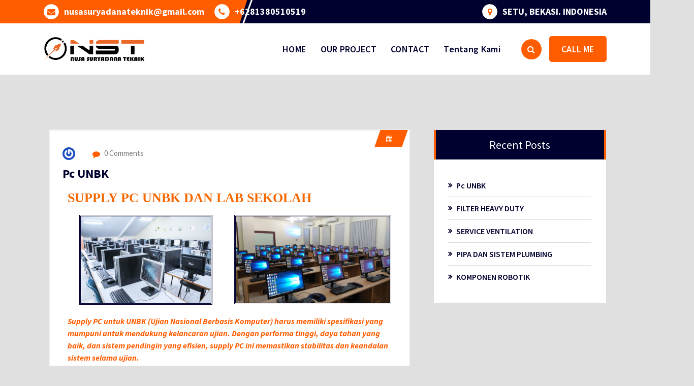

--- FILE ---
content_type: text/html; charset=UTF-8
request_url: https://www.nusasuryadanateknik.com/author/owner/
body_size: 25267
content:
<!DOCTYPE html>
<html lang="en-US">
	<head>
		<meta charset="UTF-8">
		<meta name="viewport" content="width=device-width, initial-scale=1.0" >

		<link rel="profile" href="https://gmpg.org/xfn/11">

		<title>Teknik Nusa Suryadana &#8211; NST &#8211; NUSA SURYA DANA</title>
<meta name='robots' content='max-image-preview:large' />
	<style>img:is([sizes="auto" i], [sizes^="auto," i]) { contain-intrinsic-size: 3000px 1500px }</style>
	<link rel="alternate" type="application/rss+xml" title="NST - NUSA SURYA DANA &raquo; Feed" href="https://www.nusasuryadanateknik.com/feed/" />
<link rel="alternate" type="application/rss+xml" title="NST - NUSA SURYA DANA &raquo; Comments Feed" href="https://www.nusasuryadanateknik.com/comments/feed/" />
<link rel="alternate" type="application/rss+xml" title="NST - NUSA SURYA DANA &raquo; Posts by Teknik Nusa Suryadana Feed" href="https://www.nusasuryadanateknik.com/author/owner/feed/" />
<script type="text/javascript">
/* <![CDATA[ */
window._wpemojiSettings = {"baseUrl":"https:\/\/s.w.org\/images\/core\/emoji\/16.0.1\/72x72\/","ext":".png","svgUrl":"https:\/\/s.w.org\/images\/core\/emoji\/16.0.1\/svg\/","svgExt":".svg","source":{"concatemoji":"https:\/\/www.nusasuryadanateknik.com\/wp-includes\/js\/wp-emoji-release.min.js?ver=f7593141b82ed3d944742ca4f7fb6eaf"}};
/*! This file is auto-generated */
!function(s,n){var o,i,e;function c(e){try{var t={supportTests:e,timestamp:(new Date).valueOf()};sessionStorage.setItem(o,JSON.stringify(t))}catch(e){}}function p(e,t,n){e.clearRect(0,0,e.canvas.width,e.canvas.height),e.fillText(t,0,0);var t=new Uint32Array(e.getImageData(0,0,e.canvas.width,e.canvas.height).data),a=(e.clearRect(0,0,e.canvas.width,e.canvas.height),e.fillText(n,0,0),new Uint32Array(e.getImageData(0,0,e.canvas.width,e.canvas.height).data));return t.every(function(e,t){return e===a[t]})}function u(e,t){e.clearRect(0,0,e.canvas.width,e.canvas.height),e.fillText(t,0,0);for(var n=e.getImageData(16,16,1,1),a=0;a<n.data.length;a++)if(0!==n.data[a])return!1;return!0}function f(e,t,n,a){switch(t){case"flag":return n(e,"\ud83c\udff3\ufe0f\u200d\u26a7\ufe0f","\ud83c\udff3\ufe0f\u200b\u26a7\ufe0f")?!1:!n(e,"\ud83c\udde8\ud83c\uddf6","\ud83c\udde8\u200b\ud83c\uddf6")&&!n(e,"\ud83c\udff4\udb40\udc67\udb40\udc62\udb40\udc65\udb40\udc6e\udb40\udc67\udb40\udc7f","\ud83c\udff4\u200b\udb40\udc67\u200b\udb40\udc62\u200b\udb40\udc65\u200b\udb40\udc6e\u200b\udb40\udc67\u200b\udb40\udc7f");case"emoji":return!a(e,"\ud83e\udedf")}return!1}function g(e,t,n,a){var r="undefined"!=typeof WorkerGlobalScope&&self instanceof WorkerGlobalScope?new OffscreenCanvas(300,150):s.createElement("canvas"),o=r.getContext("2d",{willReadFrequently:!0}),i=(o.textBaseline="top",o.font="600 32px Arial",{});return e.forEach(function(e){i[e]=t(o,e,n,a)}),i}function t(e){var t=s.createElement("script");t.src=e,t.defer=!0,s.head.appendChild(t)}"undefined"!=typeof Promise&&(o="wpEmojiSettingsSupports",i=["flag","emoji"],n.supports={everything:!0,everythingExceptFlag:!0},e=new Promise(function(e){s.addEventListener("DOMContentLoaded",e,{once:!0})}),new Promise(function(t){var n=function(){try{var e=JSON.parse(sessionStorage.getItem(o));if("object"==typeof e&&"number"==typeof e.timestamp&&(new Date).valueOf()<e.timestamp+604800&&"object"==typeof e.supportTests)return e.supportTests}catch(e){}return null}();if(!n){if("undefined"!=typeof Worker&&"undefined"!=typeof OffscreenCanvas&&"undefined"!=typeof URL&&URL.createObjectURL&&"undefined"!=typeof Blob)try{var e="postMessage("+g.toString()+"("+[JSON.stringify(i),f.toString(),p.toString(),u.toString()].join(",")+"));",a=new Blob([e],{type:"text/javascript"}),r=new Worker(URL.createObjectURL(a),{name:"wpTestEmojiSupports"});return void(r.onmessage=function(e){c(n=e.data),r.terminate(),t(n)})}catch(e){}c(n=g(i,f,p,u))}t(n)}).then(function(e){for(var t in e)n.supports[t]=e[t],n.supports.everything=n.supports.everything&&n.supports[t],"flag"!==t&&(n.supports.everythingExceptFlag=n.supports.everythingExceptFlag&&n.supports[t]);n.supports.everythingExceptFlag=n.supports.everythingExceptFlag&&!n.supports.flag,n.DOMReady=!1,n.readyCallback=function(){n.DOMReady=!0}}).then(function(){return e}).then(function(){var e;n.supports.everything||(n.readyCallback(),(e=n.source||{}).concatemoji?t(e.concatemoji):e.wpemoji&&e.twemoji&&(t(e.twemoji),t(e.wpemoji)))}))}((window,document),window._wpemojiSettings);
/* ]]> */
</script>
<style id='wp-emoji-styles-inline-css' type='text/css'>

	img.wp-smiley, img.emoji {
		display: inline !important;
		border: none !important;
		box-shadow: none !important;
		height: 1em !important;
		width: 1em !important;
		margin: 0 0.07em !important;
		vertical-align: -0.1em !important;
		background: none !important;
		padding: 0 !important;
	}
</style>
<style id='classic-theme-styles-inline-css' type='text/css'>
/*! This file is auto-generated */
.wp-block-button__link{color:#fff;background-color:#32373c;border-radius:9999px;box-shadow:none;text-decoration:none;padding:calc(.667em + 2px) calc(1.333em + 2px);font-size:1.125em}.wp-block-file__button{background:#32373c;color:#fff;text-decoration:none}
</style>
<style id='global-styles-inline-css' type='text/css'>
:root{--wp--preset--aspect-ratio--square: 1;--wp--preset--aspect-ratio--4-3: 4/3;--wp--preset--aspect-ratio--3-4: 3/4;--wp--preset--aspect-ratio--3-2: 3/2;--wp--preset--aspect-ratio--2-3: 2/3;--wp--preset--aspect-ratio--16-9: 16/9;--wp--preset--aspect-ratio--9-16: 9/16;--wp--preset--color--black: #000000;--wp--preset--color--cyan-bluish-gray: #abb8c3;--wp--preset--color--white: #ffffff;--wp--preset--color--pale-pink: #f78da7;--wp--preset--color--vivid-red: #cf2e2e;--wp--preset--color--luminous-vivid-orange: #ff6900;--wp--preset--color--luminous-vivid-amber: #fcb900;--wp--preset--color--light-green-cyan: #7bdcb5;--wp--preset--color--vivid-green-cyan: #00d084;--wp--preset--color--pale-cyan-blue: #8ed1fc;--wp--preset--color--vivid-cyan-blue: #0693e3;--wp--preset--color--vivid-purple: #9b51e0;--wp--preset--gradient--vivid-cyan-blue-to-vivid-purple: linear-gradient(135deg,rgba(6,147,227,1) 0%,rgb(155,81,224) 100%);--wp--preset--gradient--light-green-cyan-to-vivid-green-cyan: linear-gradient(135deg,rgb(122,220,180) 0%,rgb(0,208,130) 100%);--wp--preset--gradient--luminous-vivid-amber-to-luminous-vivid-orange: linear-gradient(135deg,rgba(252,185,0,1) 0%,rgba(255,105,0,1) 100%);--wp--preset--gradient--luminous-vivid-orange-to-vivid-red: linear-gradient(135deg,rgba(255,105,0,1) 0%,rgb(207,46,46) 100%);--wp--preset--gradient--very-light-gray-to-cyan-bluish-gray: linear-gradient(135deg,rgb(238,238,238) 0%,rgb(169,184,195) 100%);--wp--preset--gradient--cool-to-warm-spectrum: linear-gradient(135deg,rgb(74,234,220) 0%,rgb(151,120,209) 20%,rgb(207,42,186) 40%,rgb(238,44,130) 60%,rgb(251,105,98) 80%,rgb(254,248,76) 100%);--wp--preset--gradient--blush-light-purple: linear-gradient(135deg,rgb(255,206,236) 0%,rgb(152,150,240) 100%);--wp--preset--gradient--blush-bordeaux: linear-gradient(135deg,rgb(254,205,165) 0%,rgb(254,45,45) 50%,rgb(107,0,62) 100%);--wp--preset--gradient--luminous-dusk: linear-gradient(135deg,rgb(255,203,112) 0%,rgb(199,81,192) 50%,rgb(65,88,208) 100%);--wp--preset--gradient--pale-ocean: linear-gradient(135deg,rgb(255,245,203) 0%,rgb(182,227,212) 50%,rgb(51,167,181) 100%);--wp--preset--gradient--electric-grass: linear-gradient(135deg,rgb(202,248,128) 0%,rgb(113,206,126) 100%);--wp--preset--gradient--midnight: linear-gradient(135deg,rgb(2,3,129) 0%,rgb(40,116,252) 100%);--wp--preset--font-size--small: 13px;--wp--preset--font-size--medium: 20px;--wp--preset--font-size--large: 36px;--wp--preset--font-size--x-large: 42px;--wp--preset--spacing--20: 0.44rem;--wp--preset--spacing--30: 0.67rem;--wp--preset--spacing--40: 1rem;--wp--preset--spacing--50: 1.5rem;--wp--preset--spacing--60: 2.25rem;--wp--preset--spacing--70: 3.38rem;--wp--preset--spacing--80: 5.06rem;--wp--preset--shadow--natural: 6px 6px 9px rgba(0, 0, 0, 0.2);--wp--preset--shadow--deep: 12px 12px 50px rgba(0, 0, 0, 0.4);--wp--preset--shadow--sharp: 6px 6px 0px rgba(0, 0, 0, 0.2);--wp--preset--shadow--outlined: 6px 6px 0px -3px rgba(255, 255, 255, 1), 6px 6px rgba(0, 0, 0, 1);--wp--preset--shadow--crisp: 6px 6px 0px rgba(0, 0, 0, 1);}:where(.is-layout-flex){gap: 0.5em;}:where(.is-layout-grid){gap: 0.5em;}body .is-layout-flex{display: flex;}.is-layout-flex{flex-wrap: wrap;align-items: center;}.is-layout-flex > :is(*, div){margin: 0;}body .is-layout-grid{display: grid;}.is-layout-grid > :is(*, div){margin: 0;}:where(.wp-block-columns.is-layout-flex){gap: 2em;}:where(.wp-block-columns.is-layout-grid){gap: 2em;}:where(.wp-block-post-template.is-layout-flex){gap: 1.25em;}:where(.wp-block-post-template.is-layout-grid){gap: 1.25em;}.has-black-color{color: var(--wp--preset--color--black) !important;}.has-cyan-bluish-gray-color{color: var(--wp--preset--color--cyan-bluish-gray) !important;}.has-white-color{color: var(--wp--preset--color--white) !important;}.has-pale-pink-color{color: var(--wp--preset--color--pale-pink) !important;}.has-vivid-red-color{color: var(--wp--preset--color--vivid-red) !important;}.has-luminous-vivid-orange-color{color: var(--wp--preset--color--luminous-vivid-orange) !important;}.has-luminous-vivid-amber-color{color: var(--wp--preset--color--luminous-vivid-amber) !important;}.has-light-green-cyan-color{color: var(--wp--preset--color--light-green-cyan) !important;}.has-vivid-green-cyan-color{color: var(--wp--preset--color--vivid-green-cyan) !important;}.has-pale-cyan-blue-color{color: var(--wp--preset--color--pale-cyan-blue) !important;}.has-vivid-cyan-blue-color{color: var(--wp--preset--color--vivid-cyan-blue) !important;}.has-vivid-purple-color{color: var(--wp--preset--color--vivid-purple) !important;}.has-black-background-color{background-color: var(--wp--preset--color--black) !important;}.has-cyan-bluish-gray-background-color{background-color: var(--wp--preset--color--cyan-bluish-gray) !important;}.has-white-background-color{background-color: var(--wp--preset--color--white) !important;}.has-pale-pink-background-color{background-color: var(--wp--preset--color--pale-pink) !important;}.has-vivid-red-background-color{background-color: var(--wp--preset--color--vivid-red) !important;}.has-luminous-vivid-orange-background-color{background-color: var(--wp--preset--color--luminous-vivid-orange) !important;}.has-luminous-vivid-amber-background-color{background-color: var(--wp--preset--color--luminous-vivid-amber) !important;}.has-light-green-cyan-background-color{background-color: var(--wp--preset--color--light-green-cyan) !important;}.has-vivid-green-cyan-background-color{background-color: var(--wp--preset--color--vivid-green-cyan) !important;}.has-pale-cyan-blue-background-color{background-color: var(--wp--preset--color--pale-cyan-blue) !important;}.has-vivid-cyan-blue-background-color{background-color: var(--wp--preset--color--vivid-cyan-blue) !important;}.has-vivid-purple-background-color{background-color: var(--wp--preset--color--vivid-purple) !important;}.has-black-border-color{border-color: var(--wp--preset--color--black) !important;}.has-cyan-bluish-gray-border-color{border-color: var(--wp--preset--color--cyan-bluish-gray) !important;}.has-white-border-color{border-color: var(--wp--preset--color--white) !important;}.has-pale-pink-border-color{border-color: var(--wp--preset--color--pale-pink) !important;}.has-vivid-red-border-color{border-color: var(--wp--preset--color--vivid-red) !important;}.has-luminous-vivid-orange-border-color{border-color: var(--wp--preset--color--luminous-vivid-orange) !important;}.has-luminous-vivid-amber-border-color{border-color: var(--wp--preset--color--luminous-vivid-amber) !important;}.has-light-green-cyan-border-color{border-color: var(--wp--preset--color--light-green-cyan) !important;}.has-vivid-green-cyan-border-color{border-color: var(--wp--preset--color--vivid-green-cyan) !important;}.has-pale-cyan-blue-border-color{border-color: var(--wp--preset--color--pale-cyan-blue) !important;}.has-vivid-cyan-blue-border-color{border-color: var(--wp--preset--color--vivid-cyan-blue) !important;}.has-vivid-purple-border-color{border-color: var(--wp--preset--color--vivid-purple) !important;}.has-vivid-cyan-blue-to-vivid-purple-gradient-background{background: var(--wp--preset--gradient--vivid-cyan-blue-to-vivid-purple) !important;}.has-light-green-cyan-to-vivid-green-cyan-gradient-background{background: var(--wp--preset--gradient--light-green-cyan-to-vivid-green-cyan) !important;}.has-luminous-vivid-amber-to-luminous-vivid-orange-gradient-background{background: var(--wp--preset--gradient--luminous-vivid-amber-to-luminous-vivid-orange) !important;}.has-luminous-vivid-orange-to-vivid-red-gradient-background{background: var(--wp--preset--gradient--luminous-vivid-orange-to-vivid-red) !important;}.has-very-light-gray-to-cyan-bluish-gray-gradient-background{background: var(--wp--preset--gradient--very-light-gray-to-cyan-bluish-gray) !important;}.has-cool-to-warm-spectrum-gradient-background{background: var(--wp--preset--gradient--cool-to-warm-spectrum) !important;}.has-blush-light-purple-gradient-background{background: var(--wp--preset--gradient--blush-light-purple) !important;}.has-blush-bordeaux-gradient-background{background: var(--wp--preset--gradient--blush-bordeaux) !important;}.has-luminous-dusk-gradient-background{background: var(--wp--preset--gradient--luminous-dusk) !important;}.has-pale-ocean-gradient-background{background: var(--wp--preset--gradient--pale-ocean) !important;}.has-electric-grass-gradient-background{background: var(--wp--preset--gradient--electric-grass) !important;}.has-midnight-gradient-background{background: var(--wp--preset--gradient--midnight) !important;}.has-small-font-size{font-size: var(--wp--preset--font-size--small) !important;}.has-medium-font-size{font-size: var(--wp--preset--font-size--medium) !important;}.has-large-font-size{font-size: var(--wp--preset--font-size--large) !important;}.has-x-large-font-size{font-size: var(--wp--preset--font-size--x-large) !important;}
:where(.wp-block-post-template.is-layout-flex){gap: 1.25em;}:where(.wp-block-post-template.is-layout-grid){gap: 1.25em;}
:where(.wp-block-columns.is-layout-flex){gap: 2em;}:where(.wp-block-columns.is-layout-grid){gap: 2em;}
:root :where(.wp-block-pullquote){font-size: 1.5em;line-height: 1.6;}
</style>
<link rel='stylesheet' id='prettyphotocss-css' href='https://www.nusasuryadanateknik.com/wp-content/plugins/awesome-wp-image-gallery/css/prettyPhoto.css?ver=f7593141b82ed3d944742ca4f7fb6eaf' type='text/css' media='all' />
<link rel='stylesheet' id='image-gallery-css' href='https://www.nusasuryadanateknik.com/wp-content/plugins/awesome-wp-image-gallery/css/image-gallery.css?ver=f7593141b82ed3d944742ca4f7fb6eaf' type='text/css' media='all' />
<link rel='stylesheet' id='bootstrap-min-css' href='https://www.nusasuryadanateknik.com/wp-content/themes/flixita/assets/css/bootstrap.min.css?ver=f7593141b82ed3d944742ca4f7fb6eaf' type='text/css' media='all' />
<link rel='stylesheet' id='owl-carousel-min-css' href='https://www.nusasuryadanateknik.com/wp-content/themes/flixita/assets/css/owl.carousel.min.css?ver=f7593141b82ed3d944742ca4f7fb6eaf' type='text/css' media='all' />
<link rel='stylesheet' id='font-awesome-css' href='https://www.nusasuryadanateknik.com/wp-content/plugins/elementor/assets/lib/font-awesome/css/font-awesome.min.css?ver=4.7.0' type='text/css' media='all' />
<link rel='stylesheet' id='animate-css' href='https://www.nusasuryadanateknik.com/wp-content/themes/flixita/assets/css/animate.min.css?ver=f7593141b82ed3d944742ca4f7fb6eaf' type='text/css' media='all' />
<link rel='stylesheet' id='flixita-main-css' href='https://www.nusasuryadanateknik.com/wp-content/themes/flixita/assets/css/main.css?ver=f7593141b82ed3d944742ca4f7fb6eaf' type='text/css' media='all' />
<link rel='stylesheet' id='flixita-media-query-css' href='https://www.nusasuryadanateknik.com/wp-content/themes/flixita/assets/css/responsive.css?ver=f7593141b82ed3d944742ca4f7fb6eaf' type='text/css' media='all' />
<link rel='stylesheet' id='flixita-fonts-css' href='https://www.nusasuryadanateknik.com/wp-content/fonts/8b1ee40f49254e6c346706f7fe02c2ef.css' type='text/css' media='all' />
<link rel='stylesheet' id='flixita-style-css' href='https://www.nusasuryadanateknik.com/wp-content/themes/flixita/style.css?ver=f7593141b82ed3d944742ca4f7fb6eaf' type='text/css' media='all' />
<style id='flixita-style-inline-css' type='text/css'>
.breadcrumb-area:after {
				background-color: #000000;
				opacity: 0.75;
			}
.logo img, .mobile-logo img {max-width: 200px;}

.main-slider {
					    background: rgba(0, 0, 0, 0.75);
				}
.flixita-call-action-section {
								background-image: url(https://www.nusasuryadanateknik.com/wp-content/plugins/daddy-plus//inc/flixita/images/call-action-bg.png);
							}
.flixita-features-section {
								 background: url(https://www.nusasuryadanateknik.com/wp-content/plugins/daddy-plus//inc/flixita/images/features.jpg) no-repeat fixed center center / cover rgb(0 0 0 / 0.7);
								 background-blend-mode: multiply;
							}

</style>
<script type="text/javascript" async src="https://www.nusasuryadanateknik.com/wp-content/plugins/burst-statistics/helpers/timeme/timeme.min.js?ver=1761160214" id="burst-timeme-js"></script>
<script type="text/javascript" src="https://www.nusasuryadanateknik.com/wp-includes/js/jquery/jquery.min.js?ver=3.7.1" id="jquery-core-js"></script>
<script type="text/javascript" src="https://www.nusasuryadanateknik.com/wp-includes/js/jquery/jquery-migrate.min.js?ver=3.4.1" id="jquery-migrate-js"></script>
<script type="text/javascript" src="https://www.nusasuryadanateknik.com/wp-content/plugins/awesome-wp-image-gallery/js/jquery.prettyPhoto.js?ver=f7593141b82ed3d944742ca4f7fb6eaf" id="prettyphotojs-js"></script>
<script type="text/javascript" src="https://www.nusasuryadanateknik.com/wp-content/plugins/awesome-wp-image-gallery/js/pretiphoto.js?ver=f7593141b82ed3d944742ca4f7fb6eaf" id="customjs-js"></script>
<script type="text/javascript" src="https://www.nusasuryadanateknik.com/wp-content/themes/flixita/assets/js/wow.min.js?ver=f7593141b82ed3d944742ca4f7fb6eaf" id="wow-min-js"></script>
<link rel="https://api.w.org/" href="https://www.nusasuryadanateknik.com/wp-json/" /><link rel="alternate" title="JSON" type="application/json" href="https://www.nusasuryadanateknik.com/wp-json/wp/v2/users/1" /><link rel="EditURI" type="application/rsd+xml" title="RSD" href="https://www.nusasuryadanateknik.com/xmlrpc.php?rsd" />
<style>

/* CSS added by Hide Metadata Plugin */

.entry-meta .byline,
			.entry-meta .by-author,
			.entry-header .entry-meta > span.byline,
			.entry-meta .author.vcard {
				display: none;
			}
.entry-meta .posted-on,
			.entry-header .entry-meta > span.posted-on {
				display: none;
			}</style>
<style>/* CSS added by WP Meta and Date Remover*/.wp-block-post-author__name{display:none !important;} .wp-block-post-date{display:none !important;} .entry-meta {display:none !important;} .home .entry-meta { display: none; } .entry-footer {display:none !important;} .home .entry-footer { display: none; }</style><meta name="generator" content="Elementor 3.32.5; features: additional_custom_breakpoints; settings: css_print_method-external, google_font-enabled, font_display-auto">
			<style>
				.e-con.e-parent:nth-of-type(n+4):not(.e-lazyloaded):not(.e-no-lazyload),
				.e-con.e-parent:nth-of-type(n+4):not(.e-lazyloaded):not(.e-no-lazyload) * {
					background-image: none !important;
				}
				@media screen and (max-height: 1024px) {
					.e-con.e-parent:nth-of-type(n+3):not(.e-lazyloaded):not(.e-no-lazyload),
					.e-con.e-parent:nth-of-type(n+3):not(.e-lazyloaded):not(.e-no-lazyload) * {
						background-image: none !important;
					}
				}
				@media screen and (max-height: 640px) {
					.e-con.e-parent:nth-of-type(n+2):not(.e-lazyloaded):not(.e-no-lazyload),
					.e-con.e-parent:nth-of-type(n+2):not(.e-lazyloaded):not(.e-no-lazyload) * {
						background-image: none !important;
					}
				}
			</style>
				<style type="text/css">
					.site-title,
			.site-description {
				position: absolute;
				clip: rect(1px, 1px, 1px, 1px);
			}
			</style>
	<style type="text/css" id="custom-background-css">
body.custom-background { background-color: #e0e0e0; }
</style>
	<link rel="icon" href="https://www.nusasuryadanateknik.com/wp-content/uploads/2024/03/cropped-nst-2-32x32.png" sizes="32x32" />
<link rel="icon" href="https://www.nusasuryadanateknik.com/wp-content/uploads/2024/03/cropped-nst-2-192x192.png" sizes="192x192" />
<link rel="apple-touch-icon" href="https://www.nusasuryadanateknik.com/wp-content/uploads/2024/03/cropped-nst-2-180x180.png" />
<meta name="msapplication-TileImage" content="https://www.nusasuryadanateknik.com/wp-content/uploads/2024/03/cropped-nst-2-270x270.png" />
	</head>
	
<body data-rsssl=1 class="archive author author-owner author-1 custom-background wp-custom-logo wp-theme-flixita btn-style-one eio-default hfeed elementor-default elementor-kit-267"  data-burst_id="1" data-burst_type="author">
<a class="screen-reader-text skip-link" href="#content">Skip to content</a>
<header id="main-header" class="main-header">
	<div id="above-header" class="above-header d-lg-block wow fadeInDown">
	<div class="header-widget d-flex align-items-center">
		<div class="container">
			<div class="row">
				<div class="col-lg-6 col-12 mb-lg-0 mb-4">
					<div class="widget-left text-lg-left text-center">
													<aside class="widget widget-contact info1">
								<div class="contact-area">
																			<div class="contact-icon">
											<div class="contact-corn"><i class="fa fa-envelope"></i></div>
										</div>
																												<div class="contact-info">
											<h6 class="title"><a href="mailto:nusasuryadanateknik@gmail.com">nusasuryadanateknik@gmail.com</a></h6>
										</div>
																	</div>
							</aside>
							
						
													<aside class="widget widget-contact info2">
								<div class="contact-area">
																			<div class="contact-icon">
											<div class="contact-corn"><i class="fa fa-phone"></i></div>
										</div>
																												<div class="contact-info">
											<h6 class="title"><a href="http://wa.me/6281380510519"> +6281380510519</a></h6>
										</div>
																	</div>
							</aside>
							
					</div>
				</div>
					<div class="col-lg-6 col-12 mb-lg-0 mb-4">                            
						<div class="widget-right justify-content-lg-end justify-content-center text-lg-right text-center">
															<aside class="widget widget-contact info3">
									<div class="contact-area">
																					<div class="contact-icon">
												<div class="contact-corn"><i class="fa fa-map-marker"></i></div>
											</div>
																															<div class="contact-info">
												<h6 class="title"><a href="https://www.google.com/maps/place/Part+of+Cipta+Surya+Gemilang/@-6.3246944,107.053474,15z/data=!4m6!3m5!1s0x2e6991acd61da38d:0xbabb0d5b88f0f8f0!8m2!3d-6.3246453!4d107.0535594!16s%2Fg%2F11gfjvmjsf?entry=ttu">SETU, BEKASI. INDONESIA</a></h6>
											</div>
																			</div>
								</aside>
									
								
								
						</div>
					</div>
				</div>
			</div>
		</div>
	</div>
	<div class="navigation-wrapper">
		<div class="main-navigation-area d-none d-lg-block">
			<div class="main-navigation is-sticky-on ">
				<div class="container">
					<div class="row">
						<div class="col-3 my-auto">
							<div class="logo">
							  <a href="https://www.nusasuryadanateknik.com/" class="custom-logo-link" rel="home"><img fetchpriority="high" width="1548" height="373" src="https://www.nusasuryadanateknik.com/wp-content/uploads/2024/03/nst-2-1.png" class="custom-logo" alt="NST &#8211; NUSA SURYA DANA" decoding="async" srcset="https://www.nusasuryadanateknik.com/wp-content/uploads/2024/03/nst-2-1.png 1548w, https://www.nusasuryadanateknik.com/wp-content/uploads/2024/03/nst-2-1-600x145.png 600w, https://www.nusasuryadanateknik.com/wp-content/uploads/2024/03/nst-2-1-300x72.png 300w, https://www.nusasuryadanateknik.com/wp-content/uploads/2024/03/nst-2-1-1024x247.png 1024w, https://www.nusasuryadanateknik.com/wp-content/uploads/2024/03/nst-2-1-768x185.png 768w, https://www.nusasuryadanateknik.com/wp-content/uploads/2024/03/nst-2-1-1536x370.png 1536w" sizes="(max-width: 1548px) 100vw, 1548px" /></a>	<p class="site-description">Official Website</p>
							</div>
						</div>
						<div class="col-9 my-auto">
							<nav class="navbar-area">
								<div class="main-navbar">
								   <ul id="menu-menu-utama" class="main-menu"><li id="menu-item-300" class="menu-item menu-item-type-post_type menu-item-object-page menu-item-home menu-item-300"><a class="nav-link" title="HOME" href="https://www.nusasuryadanateknik.com/" class="nav-link">HOME</a></li>
<li id="menu-item-297" class="menu-item menu-item-type-post_type menu-item-object-page current_page_parent menu-item-297"><a class="nav-link" title="OUR PROJECT" href="https://www.nusasuryadanateknik.com/detail-screw-feeder-screw-lifter-screw-conveyor/blog/" class="nav-link">OUR PROJECT</a></li>
<li id="menu-item-298" class="menu-item menu-item-type-post_type menu-item-object-page menu-item-298"><a class="nav-link" title="CONTACT" href="https://www.nusasuryadanateknik.com/contact/" class="nav-link">CONTACT</a></li>
<li id="menu-item-299" class="menu-item menu-item-type-post_type menu-item-object-page menu-item-299"><a class="nav-link" title="Tentang Kami" href="https://www.nusasuryadanateknik.com/about/" class="nav-link">Tentang Kami</a></li>
</ul>                           
								</div>
								<div class="main-menu-right">
									<ul class="menu-right-list">
																															<li class="search-button">
												<button type="button" id="header-search-toggle" class="header-search-toggle" aria-expanded="false" aria-label="Search Popup"><i class="fa fa-search"></i></button>
												<div class="header-search-popup">
													<div class="header-search-flex">
														<form method="get" class="search-form" action="https://www.nusasuryadanateknik.com/" aria-label="Site Search">
															<input type="search" class="form-control header-search-field" placeholder="Type To Search" name="s" id="search">
															<button type="submit" class="search-submit"><i class="fa fa-search"></i></button>
														</form>
														<button type="button" id="header-search-close" class="close-style header-search-close" aria-label="Search Popup Close"></button>
													</div>
												</div>
											</li>
																				
																					<li class="button-area">
												<a href="http://wa.me/6285213334946" target='_blank' class="btn btn-primary">CALL ME</a>
											</li>
																				
									</ul>                            
								</div>
							</nav>
						</div>
					</div>
				</div>
			</div>
		</div>
		<div class="main-mobile-nav is-sticky-on"> 
			<div class="container">
				<div class="row">
					<div class="col-12">
						<div class="main-mobile-menu">
							<div class="mobile-logo">
								<div class="logo">
								   <a href="https://www.nusasuryadanateknik.com/" class="custom-logo-link" rel="home"><img fetchpriority="high" width="1548" height="373" src="https://www.nusasuryadanateknik.com/wp-content/uploads/2024/03/nst-2-1.png" class="custom-logo" alt="NST &#8211; NUSA SURYA DANA" decoding="async" srcset="https://www.nusasuryadanateknik.com/wp-content/uploads/2024/03/nst-2-1.png 1548w, https://www.nusasuryadanateknik.com/wp-content/uploads/2024/03/nst-2-1-600x145.png 600w, https://www.nusasuryadanateknik.com/wp-content/uploads/2024/03/nst-2-1-300x72.png 300w, https://www.nusasuryadanateknik.com/wp-content/uploads/2024/03/nst-2-1-1024x247.png 1024w, https://www.nusasuryadanateknik.com/wp-content/uploads/2024/03/nst-2-1-768x185.png 768w, https://www.nusasuryadanateknik.com/wp-content/uploads/2024/03/nst-2-1-1536x370.png 1536w" sizes="(max-width: 1548px) 100vw, 1548px" /></a>	<p class="site-description">Official Website</p>
								</div>
							</div>
							<div class="menu-collapse-wrap">
								<div class="hamburger-menu">
									<button type="button" class="menu-collapsed" aria-label="Menu Collaped">
										<div class="top-bun"></div>
										<div class="meat"></div>
										<div class="bottom-bun"></div>
									</button>
								</div>
							</div>
							<div class="main-mobile-wrapper">
								<div id="mobile-menu-build" class="main-mobile-build">
									<button type="button" class="header-close-menu close-style" aria-label="Header Close Menu"></button>
								</div>
							</div>
						</div>
					</div>
				</div>
			</div>        
		</div>
	</div>
</header>
<div id="content" class="flixita-theme-data">
		<section id="flixita-blog-section" class="flixita-blog-section st-py-default">
	<div class="container">
		<div class="row gy-lg-0 gy-5 wow fadeInUp">
			<div class="col-lg-8">
				<div class="row row-cols-1 row-cols-md-1 gx-5 gy-5">
												<div class="col">
								<article id="post-1251" class="blog-inner post-1251 post type-post status-publish format-standard hentry category-project">
		
	<div class="post-details-outer">
					
		<div class="top-meta date">
			<ul class="nav top-meta-list meta-right">
				<li>
					<div class="post-date">
						<a href="https://www.nusasuryadanateknik.com/2025/01/"><i class="fa fa-calendar"></i><span></span> </a>
					</div>
				</li>
			</ul>
		</div>
		<div class="bottom-meta date">
			<ul class="nav bottom-meta-list meta-left">
				<li>
					<div class="post-author">
												<a href="https://www.nusasuryadanateknik.com/author/owner/">
							<span class="author-img"><img src="https://secure.gravatar.com/avatar/?s=96&#038;r=g" /></span>
							<span class="author-name"></span>
						</a>
					</div>
				</li>
				<li>
					<div class="post-comment">
						<a href="https://www.nusasuryadanateknik.com/2025/01/14/pc-unbk/" rel="bookmark" class="comments-count">
							<i class="fa fa-comment"></i> 0 Comments						</a>
					</div>
				</li>
			</ul>
		</div>
				 					<div class="post-title-head">
				<h4 class="post-title"><a href="https://www.nusasuryadanateknik.com/2025/01/14/pc-unbk/" rel="bookmark">Pc UNBK</a></h4>			</div>	
					 				<div data-elementor-type="wp-post" data-elementor-id="1251" class="elementor elementor-1251">
						<section class="elementor-section elementor-top-section elementor-element elementor-element-bbb6071 elementor-section-boxed elementor-section-height-default elementor-section-height-default" data-id="bbb6071" data-element_type="section">
						<div class="elementor-container elementor-column-gap-default">
					<div class="elementor-column elementor-col-100 elementor-top-column elementor-element elementor-element-12a6c1b" data-id="12a6c1b" data-element_type="column">
			<div class="elementor-widget-wrap elementor-element-populated">
						<div class="elementor-element elementor-element-54c08f9 elementor-widget elementor-widget-heading" data-id="54c08f9" data-element_type="widget" data-widget_type="heading.default">
				<div class="elementor-widget-container">
					<h2 class="elementor-heading-title elementor-size-default">SUPPLY PC UNBK dAN LAB SEKOLAH</h2>				</div>
				</div>
					</div>
		</div>
					</div>
		</section>
				<section class="elementor-section elementor-top-section elementor-element elementor-element-29e3205 elementor-section-boxed elementor-section-height-default elementor-section-height-default" data-id="29e3205" data-element_type="section">
						<div class="elementor-container elementor-column-gap-default">
					<div class="elementor-column elementor-col-50 elementor-top-column elementor-element elementor-element-f8b8d1f" data-id="f8b8d1f" data-element_type="column">
			<div class="elementor-widget-wrap elementor-element-populated">
						<div class="elementor-element elementor-element-ef2fef3 elementor-widget elementor-widget-image" data-id="ef2fef3" data-element_type="widget" data-widget_type="image.default">
				<div class="elementor-widget-container">
															<img decoding="async" width="768" height="512" src="https://www.nusasuryadanateknik.com/wp-content/uploads/2025/01/Lab-Komputer-PS-web-768x512.jpg" class="attachment-medium_large size-medium_large wp-image-1253" alt="" srcset="https://www.nusasuryadanateknik.com/wp-content/uploads/2025/01/Lab-Komputer-PS-web-768x512.jpg 768w, https://www.nusasuryadanateknik.com/wp-content/uploads/2025/01/Lab-Komputer-PS-web-300x200.jpg 300w, https://www.nusasuryadanateknik.com/wp-content/uploads/2025/01/Lab-Komputer-PS-web-1024x683.jpg 1024w, https://www.nusasuryadanateknik.com/wp-content/uploads/2025/01/Lab-Komputer-PS-web.jpg 1170w" sizes="(max-width: 768px) 100vw, 768px" />															</div>
				</div>
					</div>
		</div>
				<div class="elementor-column elementor-col-50 elementor-top-column elementor-element elementor-element-34ef52d" data-id="34ef52d" data-element_type="column">
			<div class="elementor-widget-wrap elementor-element-populated">
						<div class="elementor-element elementor-element-aceea3d elementor-widget elementor-widget-image" data-id="aceea3d" data-element_type="widget" data-widget_type="image.default">
				<div class="elementor-widget-container">
															<img decoding="async" width="768" height="432" src="https://www.nusasuryadanateknik.com/wp-content/uploads/2025/01/6b7f1edbc7418d49a3c3a78b723d9c88-768x432.jpg" class="attachment-medium_large size-medium_large wp-image-1252" alt="" srcset="https://www.nusasuryadanateknik.com/wp-content/uploads/2025/01/6b7f1edbc7418d49a3c3a78b723d9c88-768x432.jpg 768w, https://www.nusasuryadanateknik.com/wp-content/uploads/2025/01/6b7f1edbc7418d49a3c3a78b723d9c88-300x169.jpg 300w, https://www.nusasuryadanateknik.com/wp-content/uploads/2025/01/6b7f1edbc7418d49a3c3a78b723d9c88-1024x576.jpg 1024w, https://www.nusasuryadanateknik.com/wp-content/uploads/2025/01/6b7f1edbc7418d49a3c3a78b723d9c88-1536x864.jpg 1536w, https://www.nusasuryadanateknik.com/wp-content/uploads/2025/01/6b7f1edbc7418d49a3c3a78b723d9c88-2048x1152.jpg 2048w" sizes="(max-width: 768px) 100vw, 768px" />															</div>
				</div>
					</div>
		</div>
					</div>
		</section>
				<section class="elementor-section elementor-top-section elementor-element elementor-element-e301dea elementor-section-boxed elementor-section-height-default elementor-section-height-default" data-id="e301dea" data-element_type="section">
						<div class="elementor-container elementor-column-gap-default">
					<div class="elementor-column elementor-col-100 elementor-top-column elementor-element elementor-element-eecb617" data-id="eecb617" data-element_type="column">
			<div class="elementor-widget-wrap elementor-element-populated">
						<div class="elementor-element elementor-element-1b88b33 elementor-widget elementor-widget-text-editor" data-id="1b88b33" data-element_type="widget" data-widget_type="text-editor.default">
				<div class="elementor-widget-container">
									<p class="mb-2 last:mb-0"><span style="color: #000000;"><em>Supply PC untuk UNBK (Ujian Nasional Berbasis Komputer) harus memiliki spesifikasi yang mumpuni untuk mendukung kelancaran ujian. Dengan performa tinggi, daya tahan yang baik, dan sistem pendingin yang efisien, supply PC ini memastikan stabilitas dan keandalan sistem selama ujian. </em></span></p><p class="mb-2 last:mb-0"><span style="color: #800000;">Berikut adalah beberapa deskripsi menarik mengenai supply PC UNBK:</span></p><ol><li><p class="mb-2 last:mb-0"><span style="color: #ff6600;"><strong>Kinerja Tinggi</strong>:</span> Supply PC UNBK dilengkapi dengan komponen yang mampu menangani beban kerja berat, seperti prosesor yang cepat dan RAM yang cukup besar, sehingga dapat menjalankan aplikasi ujian dengan lancar.</p></li><li><p class="mb-2 last:mb-0"><span style="color: #ff6600;"><strong>Daya Tahan</strong>:</span> Power supply yang digunakan dirancang untuk memberikan daya yang stabil dan konsisten, mengurangi risiko gangguan selama ujian. Ini penting untuk memastikan bahwa semua perangkat berfungsi dengan baik tanpa terputus.</p></li><li><p class="mb-2 last:mb-0"><span style="color: #ff6600;"><strong>Sistem Pendingin Efisien</strong>:</span> Dengan sistem pendingin yang baik, supply PC dapat menjaga suhu tetap rendah, mencegah overheating yang dapat mengganggu kinerja selama ujian.</p></li><li><p class="mb-2 last:mb-0"><span style="color: #ff6600;"><strong>Fleksibilitas dan Skalabilitas</strong>:</span> Supply PC UNBK dirancang untuk dapat diupgrade dengan mudah, memungkinkan penambahan komponen baru sesuai kebutuhan di masa depan, seperti peningkatan kapasitas penyimpanan atau RAM.</p></li><li><p class="mb-2 last:mb-0"><span style="color: #ff6600;"><strong>Keamanan Data</strong>:</span> Dilengkapi dengan fitur keamanan yang baik, supply PC ini melindungi data ujian dari kehilangan atau kerusakan, memastikan integritas dan kerahasiaan informasi.</p></li><li><p class="mb-2 last:mb-0"><span style="color: #ff6600;"><strong>Desain Ergonomis</strong>:</span> Supply PC UNBK biasanya memiliki desain yang kompak dan ergonomis, memudahkan penempatan di ruang ujian yang terbatas.</p></li><li><p class="mb-2 last:mb-0"><span style="color: #ff6600;"><strong>Dukungan Teknologi Terbaru</strong>:</span> Menggunakan teknologi terkini, supply PC ini mendukung berbagai perangkat dan aplikasi yang diperlukan untuk ujian berbasis komputer, memastikan kompatibilitas dan performa optimal.</p></li></ol><p class="mb-2 last:mb-0">Dengan semua fitur ini, supply PC UNBK tidak hanya memenuhi kebutuhan teknis, tetapi juga memberikan pengalaman ujian yang lebih baik bagi siswa.</p>								</div>
				</div>
					</div>
		</div>
					</div>
		</section>
				</div>
				 	</div>
</article>							</div>
													<div class="col">
								<article id="post-1244" class="blog-inner post-1244 post type-post status-publish format-standard hentry category-project">
		
	<div class="post-details-outer">
					
		<div class="top-meta date">
			<ul class="nav top-meta-list meta-right">
				<li>
					<div class="post-date">
						<a href="https://www.nusasuryadanateknik.com/2025/01/"><i class="fa fa-calendar"></i><span></span> </a>
					</div>
				</li>
			</ul>
		</div>
		<div class="bottom-meta date">
			<ul class="nav bottom-meta-list meta-left">
				<li>
					<div class="post-author">
												<a href="https://www.nusasuryadanateknik.com/author/owner/">
							<span class="author-img"><img src="https://secure.gravatar.com/avatar/?s=96&#038;r=g" /></span>
							<span class="author-name"></span>
						</a>
					</div>
				</li>
				<li>
					<div class="post-comment">
						<a href="https://www.nusasuryadanateknik.com/2025/01/08/filter-heavy-duty/" rel="bookmark" class="comments-count">
							<i class="fa fa-comment"></i> 0 Comments						</a>
					</div>
				</li>
			</ul>
		</div>
				 					<div class="post-title-head">
				<h4 class="post-title"><a href="https://www.nusasuryadanateknik.com/2025/01/08/filter-heavy-duty/" rel="bookmark">FILTER HEAVY DUTY</a></h4>			</div>	
					 				<div data-elementor-type="wp-post" data-elementor-id="1244" class="elementor elementor-1244">
						<section class="elementor-section elementor-top-section elementor-element elementor-element-0af0e9d elementor-section-boxed elementor-section-height-default elementor-section-height-default" data-id="0af0e9d" data-element_type="section">
						<div class="elementor-container elementor-column-gap-default">
					<div class="elementor-column elementor-col-100 elementor-top-column elementor-element elementor-element-be9c9d0" data-id="be9c9d0" data-element_type="column">
			<div class="elementor-widget-wrap elementor-element-populated">
						<div class="elementor-element elementor-element-af90e8b elementor-widget elementor-widget-heading" data-id="af90e8b" data-element_type="widget" data-widget_type="heading.default">
				<div class="elementor-widget-container">
					<h2 class="elementor-heading-title elementor-size-default">sUPPLY FILTER UDARA HEAVY DUTY</h2>				</div>
				</div>
					</div>
		</div>
					</div>
		</section>
				<section class="elementor-section elementor-top-section elementor-element elementor-element-b2364be elementor-section-boxed elementor-section-height-default elementor-section-height-default" data-id="b2364be" data-element_type="section">
						<div class="elementor-container elementor-column-gap-default">
					<div class="elementor-column elementor-col-50 elementor-top-column elementor-element elementor-element-de45dc5" data-id="de45dc5" data-element_type="column">
			<div class="elementor-widget-wrap elementor-element-populated">
						<div class="elementor-element elementor-element-3088d03 elementor-widget elementor-widget-image" data-id="3088d03" data-element_type="widget" data-widget_type="image.default">
				<div class="elementor-widget-container">
															<img loading="lazy" decoding="async" width="500" height="500" src="https://www.nusasuryadanateknik.com/wp-content/uploads/2025/01/Walker-Filtration-Original-Elements-513x513-500x500-1.jpg" class="attachment-large size-large wp-image-1246" alt="" srcset="https://www.nusasuryadanateknik.com/wp-content/uploads/2025/01/Walker-Filtration-Original-Elements-513x513-500x500-1.jpg 500w, https://www.nusasuryadanateknik.com/wp-content/uploads/2025/01/Walker-Filtration-Original-Elements-513x513-500x500-1-300x300.jpg 300w, https://www.nusasuryadanateknik.com/wp-content/uploads/2025/01/Walker-Filtration-Original-Elements-513x513-500x500-1-150x150.jpg 150w" sizes="(max-width: 500px) 100vw, 500px" />															</div>
				</div>
					</div>
		</div>
				<div class="elementor-column elementor-col-50 elementor-top-column elementor-element elementor-element-f60203f" data-id="f60203f" data-element_type="column">
			<div class="elementor-widget-wrap elementor-element-populated">
						<div class="elementor-element elementor-element-2085d16 elementor-widget elementor-widget-image" data-id="2085d16" data-element_type="widget" data-widget_type="image.default">
				<div class="elementor-widget-container">
															<img loading="lazy" decoding="async" width="777" height="777" src="https://www.nusasuryadanateknik.com/wp-content/uploads/2025/01/Screenshot-2025-01-08-120511.png" class="attachment-large size-large wp-image-1247" alt="" srcset="https://www.nusasuryadanateknik.com/wp-content/uploads/2025/01/Screenshot-2025-01-08-120511.png 777w, https://www.nusasuryadanateknik.com/wp-content/uploads/2025/01/Screenshot-2025-01-08-120511-300x300.png 300w, https://www.nusasuryadanateknik.com/wp-content/uploads/2025/01/Screenshot-2025-01-08-120511-150x150.png 150w, https://www.nusasuryadanateknik.com/wp-content/uploads/2025/01/Screenshot-2025-01-08-120511-768x768.png 768w" sizes="(max-width: 777px) 100vw, 777px" />															</div>
				</div>
					</div>
		</div>
					</div>
		</section>
				<section class="elementor-section elementor-top-section elementor-element elementor-element-4f88c4d elementor-section-boxed elementor-section-height-default elementor-section-height-default" data-id="4f88c4d" data-element_type="section">
						<div class="elementor-container elementor-column-gap-default">
					<div class="elementor-column elementor-col-100 elementor-top-column elementor-element elementor-element-034d200" data-id="034d200" data-element_type="column">
			<div class="elementor-widget-wrap elementor-element-populated">
						<div class="elementor-element elementor-element-9a60c38 elementor-widget elementor-widget-text-editor" data-id="9a60c38" data-element_type="widget" data-widget_type="text-editor.default">
				<div class="elementor-widget-container">
									<div class="relative mx-auto max-w-2xl px-0 md:px-4 w-full md:m-auto md:w-[90%]">
<div class="group relative mb-4 flex items-start md:-ml-12">
<div class="ml-4 flex-1 space-y-2 overflow-hidden px-1">
<div class="prose break-words dark:prose-invert prose-p:leading-relaxed prose-pre:p-0 fix-max-with-100">
<p class="mb-2 last:mb-0">Filter udara heavy duty adalah komponen penting dalam sistem ventilasi dan pemeliharaan mesin, terutama dalam lingkungan industri yang keras. Berikut adalah beberapa fungsi utama dari filter udara heavy duty:</p>
<ol>
<li>
<p class="mb-2 last:mb-0"><strong>Penyaringan Partikel</strong>: Filter udara heavy duty dirancang untuk menyaring partikel debu, kotoran, dan kontaminan lainnya dari udara. Ini membantu menjaga kebersihan udara yang masuk ke dalam mesin atau ruang kerja.</p>
</li>
<li>
<p class="mb-2 last:mb-0"><strong>Perlindungan Mesin</strong>: Dengan menyaring partikel berbahaya, filter ini melindungi komponen mesin dari keausan dan kerusakan. Ini sangat penting untuk memperpanjang umur mesin dan mengurangi biaya perawatan.</p>
</li>
<li>
<p class="mb-2 last:mb-0"><strong>Meningkatkan Kualitas Udara</strong>: Filter udara heavy duty membantu meningkatkan kualitas udara di lingkungan kerja dengan mengurangi jumlah polutan dan alergen. Ini berkontribusi pada kesehatan dan keselamatan pekerja.</p>
</li>
<li>
<p class="mb-2 last:mb-0"><strong>Efisiensi Energi</strong>: Dengan menjaga mesin tetap bersih dan berfungsi dengan baik, filter udara heavy duty dapat meningkatkan efisiensi energi. Mesin yang bersih cenderung beroperasi lebih efisien, mengurangi konsumsi bahan bakar atau energi.</p>
</li>
<li>
<p class="mb-2 last:mb-0"><strong>Pengurangan Kebisingan</strong>: Beberapa filter udara heavy duty juga dapat membantu meredam suara dari mesin, sehingga menciptakan lingkungan kerja yang lebih tenang.</p>
</li>
<li>
<p class="mb-2 last:mb-0"><strong>Pencegahan Korosi</strong>: Dengan mengurangi kelembapan dan kontaminan dalam udara, filter ini dapat membantu mencegah korosi pada komponen mesin dan struktur bangunan.</p>
</li>
<li>
<p class="mb-2 last:mb-0"><strong>Aplikasi Beragam</strong>: Filter udara heavy duty digunakan dalam berbagai aplikasi, termasuk di pabrik, pertambangan, konstruksi, dan industri otomotif, di mana kondisi lingkungan bisa sangat keras.</p>
</li>
<li>
<p class="mb-2 last:mb-0"><strong>Mudah Diganti dan Dikelola</strong>: Banyak filter udara heavy duty dirancang untuk mudah diganti dan dirawat, sehingga memudahkan pemeliharaan rutin.</p>
</li>
</ol>
<p class="mb-2 last:mb-0">Dengan fungsi-fungsi tersebut, filter udara heavy duty sangat penting untuk menjaga kinerja mesin, meningkatkan kualitas udara, dan menciptakan lingkungan kerja yang lebih aman dan sehat.</p>
</div>
<div class="flex items-center justify-end transition-opacity group-hover:opacity-100 md:absolute md:-right-10 md:-top-2 md:opacity-0">&nbsp;</div></div></div></div>								</div>
				</div>
					</div>
		</div>
					</div>
		</section>
				</div>
				 	</div>
</article>							</div>
													<div class="col">
								<article id="post-1236" class="blog-inner post-1236 post type-post status-publish format-standard hentry category-project">
		
	<div class="post-details-outer">
					
		<div class="top-meta date">
			<ul class="nav top-meta-list meta-right">
				<li>
					<div class="post-date">
						<a href="https://www.nusasuryadanateknik.com/2025/01/"><i class="fa fa-calendar"></i><span></span> </a>
					</div>
				</li>
			</ul>
		</div>
		<div class="bottom-meta date">
			<ul class="nav bottom-meta-list meta-left">
				<li>
					<div class="post-author">
												<a href="https://www.nusasuryadanateknik.com/author/owner/">
							<span class="author-img"><img src="https://secure.gravatar.com/avatar/?s=96&#038;r=g" /></span>
							<span class="author-name"></span>
						</a>
					</div>
				</li>
				<li>
					<div class="post-comment">
						<a href="https://www.nusasuryadanateknik.com/2025/01/08/service-ventilation/" rel="bookmark" class="comments-count">
							<i class="fa fa-comment"></i> 0 Comments						</a>
					</div>
				</li>
			</ul>
		</div>
				 					<div class="post-title-head">
				<h4 class="post-title"><a href="https://www.nusasuryadanateknik.com/2025/01/08/service-ventilation/" rel="bookmark">SERVICE VENTILATION</a></h4>			</div>	
					 				<div data-elementor-type="wp-post" data-elementor-id="1236" class="elementor elementor-1236">
						<section class="elementor-section elementor-top-section elementor-element elementor-element-d85d232 elementor-section-boxed elementor-section-height-default elementor-section-height-default" data-id="d85d232" data-element_type="section">
						<div class="elementor-container elementor-column-gap-default">
					<div class="elementor-column elementor-col-100 elementor-top-column elementor-element elementor-element-366f018" data-id="366f018" data-element_type="column">
			<div class="elementor-widget-wrap elementor-element-populated">
						<div class="elementor-element elementor-element-a69edd9 elementor-widget elementor-widget-heading" data-id="a69edd9" data-element_type="widget" data-widget_type="heading.default">
				<div class="elementor-widget-container">
					<h2 class="elementor-heading-title elementor-size-default">Perbaikan dan Pemeliharaan Sistem Ventilasi</h2>				</div>
				</div>
					</div>
		</div>
					</div>
		</section>
				<section class="elementor-section elementor-top-section elementor-element elementor-element-12bda63 elementor-section-boxed elementor-section-height-default elementor-section-height-default" data-id="12bda63" data-element_type="section">
						<div class="elementor-container elementor-column-gap-default">
					<div class="elementor-column elementor-col-33 elementor-top-column elementor-element elementor-element-f6d8f09" data-id="f6d8f09" data-element_type="column">
			<div class="elementor-widget-wrap elementor-element-populated">
						<div class="elementor-element elementor-element-90ba610 elementor-widget elementor-widget-image" data-id="90ba610" data-element_type="widget" data-widget_type="image.default">
				<div class="elementor-widget-container">
															<img loading="lazy" decoding="async" width="600" height="397" src="https://www.nusasuryadanateknik.com/wp-content/uploads/2025/01/ndustrial-ventilating-pipes-air.webp" class="attachment-medium_large size-medium_large wp-image-1240" alt="" srcset="https://www.nusasuryadanateknik.com/wp-content/uploads/2025/01/ndustrial-ventilating-pipes-air.webp 600w, https://www.nusasuryadanateknik.com/wp-content/uploads/2025/01/ndustrial-ventilating-pipes-air-300x199.webp 300w" sizes="(max-width: 600px) 100vw, 600px" />															</div>
				</div>
					</div>
		</div>
				<div class="elementor-column elementor-col-33 elementor-top-column elementor-element elementor-element-4037cf0" data-id="4037cf0" data-element_type="column">
			<div class="elementor-widget-wrap elementor-element-populated">
						<div class="elementor-element elementor-element-22da0a1 elementor-widget elementor-widget-image" data-id="22da0a1" data-element_type="widget" data-widget_type="image.default">
				<div class="elementor-widget-container">
															<img loading="lazy" decoding="async" width="735" height="490" src="https://www.nusasuryadanateknik.com/wp-content/uploads/2025/01/20-Genius-Tricks-That-Will-Cut-Your-Cleaning-Time-in-Half.jpg" class="attachment-medium_large size-medium_large wp-image-1238" alt="" srcset="https://www.nusasuryadanateknik.com/wp-content/uploads/2025/01/20-Genius-Tricks-That-Will-Cut-Your-Cleaning-Time-in-Half.jpg 735w, https://www.nusasuryadanateknik.com/wp-content/uploads/2025/01/20-Genius-Tricks-That-Will-Cut-Your-Cleaning-Time-in-Half-300x200.jpg 300w" sizes="(max-width: 735px) 100vw, 735px" />															</div>
				</div>
					</div>
		</div>
				<div class="elementor-column elementor-col-33 elementor-top-column elementor-element elementor-element-63ecf59" data-id="63ecf59" data-element_type="column">
			<div class="elementor-widget-wrap elementor-element-populated">
						<div class="elementor-element elementor-element-3773b52 elementor-widget elementor-widget-image" data-id="3773b52" data-element_type="widget" data-widget_type="image.default">
				<div class="elementor-widget-container">
															<img loading="lazy" decoding="async" width="768" height="431" src="https://www.nusasuryadanateknik.com/wp-content/uploads/2025/01/a-photo-of-a-man-in-a-hard-hat-inspecting-768x431.jpeg" class="attachment-medium_large size-medium_large wp-image-1239" alt="" srcset="https://www.nusasuryadanateknik.com/wp-content/uploads/2025/01/a-photo-of-a-man-in-a-hard-hat-inspecting-768x431.jpeg 768w, https://www.nusasuryadanateknik.com/wp-content/uploads/2025/01/a-photo-of-a-man-in-a-hard-hat-inspecting-300x168.jpeg 300w, https://www.nusasuryadanateknik.com/wp-content/uploads/2025/01/a-photo-of-a-man-in-a-hard-hat-inspecting-1024x574.jpeg 1024w, https://www.nusasuryadanateknik.com/wp-content/uploads/2025/01/a-photo-of-a-man-in-a-hard-hat-inspecting.jpeg 1312w" sizes="(max-width: 768px) 100vw, 768px" />															</div>
				</div>
					</div>
		</div>
					</div>
		</section>
				<section class="elementor-section elementor-top-section elementor-element elementor-element-f75638b elementor-section-boxed elementor-section-height-default elementor-section-height-default" data-id="f75638b" data-element_type="section">
						<div class="elementor-container elementor-column-gap-default">
					<div class="elementor-column elementor-col-100 elementor-top-column elementor-element elementor-element-b3424b3" data-id="b3424b3" data-element_type="column">
			<div class="elementor-widget-wrap elementor-element-populated">
						<div class="elementor-element elementor-element-c45eb1b elementor-widget elementor-widget-text-editor" data-id="c45eb1b" data-element_type="widget" data-widget_type="text-editor.default">
				<div class="elementor-widget-container">
									<p data-sourcepos="1:1-1:246">Sistem ventilasi yang terawat dengan baik akan memastikan kualitas udara dalam ruangan tetap optimal, meningkatkan kenyamanan, dan juga efisiensi energi.</p><p data-sourcepos="3:1-3:47"><strong>Mengapa Perawatan Sistem Ventilasi Penting?</strong></p><ul data-sourcepos="5:1-9:0"><li data-sourcepos="5:1-5:137"><strong>Kualitas Udara:</strong> Sistem ventilasi yang bersih membantu menghilangkan polutan, alergen, dan bau tidak sedap dari udara dalam ruangan.</li><li data-sourcepos="6:1-6:121"><strong>Efisiensi Energi:</strong> Sistem yang terawat baik bekerja lebih efisien, mengurangi konsumsi energi dan biaya operasional.</li><li data-sourcepos="7:1-7:85"><strong>Umur Pakai:</strong> Perawatan rutin dapat memperpanjang umur komponen sistem ventilasi.</li><li data-sourcepos="8:1-9:0"><strong>Kesehatan:</strong> Udara bersih dapat mencegah berbagai masalah kesehatan, seperti alergi dan asma.</li></ul>								</div>
				</div>
					</div>
		</div>
					</div>
		</section>
				</div>
				 	</div>
</article>							</div>
													<div class="col">
								<article id="post-1221" class="blog-inner post-1221 post type-post status-publish format-standard hentry category-project">
		
	<div class="post-details-outer">
					
		<div class="top-meta date">
			<ul class="nav top-meta-list meta-right">
				<li>
					<div class="post-date">
						<a href="https://www.nusasuryadanateknik.com/2024/10/"><i class="fa fa-calendar"></i><span></span> </a>
					</div>
				</li>
			</ul>
		</div>
		<div class="bottom-meta date">
			<ul class="nav bottom-meta-list meta-left">
				<li>
					<div class="post-author">
												<a href="https://www.nusasuryadanateknik.com/author/owner/">
							<span class="author-img"><img src="https://secure.gravatar.com/avatar/?s=96&#038;r=g" /></span>
							<span class="author-name"></span>
						</a>
					</div>
				</li>
				<li>
					<div class="post-comment">
						<a href="https://www.nusasuryadanateknik.com/2024/10/24/pipa-dan-sistem-plumbing/" rel="bookmark" class="comments-count">
							<i class="fa fa-comment"></i> 0 Comments						</a>
					</div>
				</li>
			</ul>
		</div>
				 					<div class="post-title-head">
				<h4 class="post-title"><a href="https://www.nusasuryadanateknik.com/2024/10/24/pipa-dan-sistem-plumbing/" rel="bookmark">PIPA DAN SISTEM PLUMBING</a></h4>			</div>	
					 				<div data-elementor-type="wp-post" data-elementor-id="1221" class="elementor elementor-1221">
						<section class="elementor-section elementor-top-section elementor-element elementor-element-4627e92 elementor-section-boxed elementor-section-height-default elementor-section-height-default" data-id="4627e92" data-element_type="section">
						<div class="elementor-container elementor-column-gap-default">
					<div class="elementor-column elementor-col-50 elementor-top-column elementor-element elementor-element-9c1fb0e" data-id="9c1fb0e" data-element_type="column">
			<div class="elementor-widget-wrap elementor-element-populated">
						<div class="elementor-element elementor-element-b4a6c91 elementor-widget elementor-widget-image" data-id="b4a6c91" data-element_type="widget" data-widget_type="image.default">
				<div class="elementor-widget-container">
															<img loading="lazy" decoding="async" width="300" height="151" src="https://www.nusasuryadanateknik.com/wp-content/uploads/2024/10/Pipa-Air-Popular-Mechanics-1024x515-1-300x151.jpg" class="attachment-medium size-medium wp-image-1224" alt="" srcset="https://www.nusasuryadanateknik.com/wp-content/uploads/2024/10/Pipa-Air-Popular-Mechanics-1024x515-1-300x151.jpg 300w, https://www.nusasuryadanateknik.com/wp-content/uploads/2024/10/Pipa-Air-Popular-Mechanics-1024x515-1-768x386.jpg 768w, https://www.nusasuryadanateknik.com/wp-content/uploads/2024/10/Pipa-Air-Popular-Mechanics-1024x515-1.jpg 1024w" sizes="(max-width: 300px) 100vw, 300px" />															</div>
				</div>
					</div>
		</div>
				<div class="elementor-column elementor-col-50 elementor-top-column elementor-element elementor-element-da4c5a7" data-id="da4c5a7" data-element_type="column">
			<div class="elementor-widget-wrap elementor-element-populated">
						<div class="elementor-element elementor-element-4f5b438 elementor-widget elementor-widget-image" data-id="4f5b438" data-element_type="widget" data-widget_type="image.default">
				<div class="elementor-widget-container">
															<img loading="lazy" decoding="async" width="150" height="150" src="https://www.nusasuryadanateknik.com/wp-content/uploads/2024/10/kontraktor-plumbing-150x150.jpg" class="attachment-thumbnail size-thumbnail wp-image-1223" alt="" />															</div>
				</div>
					</div>
		</div>
					</div>
		</section>
				<section class="elementor-section elementor-top-section elementor-element elementor-element-749fe53 elementor-section-boxed elementor-section-height-default elementor-section-height-default" data-id="749fe53" data-element_type="section">
						<div class="elementor-container elementor-column-gap-default">
					<div class="elementor-column elementor-col-100 elementor-top-column elementor-element elementor-element-4637d3e" data-id="4637d3e" data-element_type="column">
			<div class="elementor-widget-wrap elementor-element-populated">
						<div class="elementor-element elementor-element-390505d elementor-widget__width-initial elementor-widget elementor-widget-text-editor" data-id="390505d" data-element_type="widget" data-widget_type="text-editor.default">
				<div class="elementor-widget-container">
									<p>Sistem<strong> </strong>Plumbing akan berkaitan dengan sistem drainase atau distribusi air untuk kebutuhan sehari hari. Sehingga tidak hanya digunakan di dalam rumah saja namun juga akan digunakan di bangunan lain yang lebih besar seperti industri dan bangunan publik lainnya.</p><p><strong>Fungsi dari plumbing pada rumah tangga dan industri adalah sebagai berikut:</strong></p><p> &#8211; Memasok air bersih Plumbing memasok air bersih ke dalam rumah tangga melalui pipa air yang terhubung ke sistem air umum. Air ini dapat digunakan untuk keperluan sehari-hari seperti mandi, mencuci piring, mencuci pakaian, dan lain sebagainya.<br /> &#8211; Membuang air limbah Plumbing juga bertanggung jawab untuk membuang air limbah yang dihasilkan dari penggunaan air bersih. Air limbah ini disalurkan ke sistem pembuangan umum atau sistem septik tank di dalam rumah tangga.<br /> &#8211; Membuang limbah padat Plumbing juga dapat membuang limbah padat seperti sisa makanan, sampah organik, dan lain sebagainya melalui saluran pembuangan di dapur atau kamar mandi.<br /> &#8211; Menjaga kualitas air bersih Plumbing juga bertanggung jawab untuk menjaga kualitas air bersih dengan menggunakan filter, penjernih, atau perangkat lainnya yang membantu menghilangkan kotoran dan bakteri dari air sebelum air masuk ke rumah tangga.<br /> &#8211; Memperbaiki kerusakan pipa Plumbing juga berperan dalam perbaikan kerusakan pipa, baik itu mengganti pipa yang rusak, memperbaiki bocor pipa, atau memperbaiki kerusakan pada katup dan fitting.</p>								</div>
				</div>
					</div>
		</div>
					</div>
		</section>
				</div>
				 	</div>
</article>							</div>
													<div class="col">
								<article id="post-1171" class="blog-inner post-1171 post type-post status-publish format-standard hentry category-project">
		
	<div class="post-details-outer">
					
		<div class="top-meta date">
			<ul class="nav top-meta-list meta-right">
				<li>
					<div class="post-date">
						<a href="https://www.nusasuryadanateknik.com/2024/09/"><i class="fa fa-calendar"></i><span></span> </a>
					</div>
				</li>
			</ul>
		</div>
		<div class="bottom-meta date">
			<ul class="nav bottom-meta-list meta-left">
				<li>
					<div class="post-author">
												<a href="https://www.nusasuryadanateknik.com/author/owner/">
							<span class="author-img"><img src="https://secure.gravatar.com/avatar/?s=96&#038;r=g" /></span>
							<span class="author-name"></span>
						</a>
					</div>
				</li>
				<li>
					<div class="post-comment">
						<a href="https://www.nusasuryadanateknik.com/2024/09/30/komponen-robotik/" rel="bookmark" class="comments-count">
							<i class="fa fa-comment"></i> 0 Comments						</a>
					</div>
				</li>
			</ul>
		</div>
				 					<div class="post-title-head">
				<h4 class="post-title"><a href="https://www.nusasuryadanateknik.com/2024/09/30/komponen-robotik/" rel="bookmark">KOMPONEN ROBOTIK</a></h4>			</div>	
					 				<div data-elementor-type="wp-post" data-elementor-id="1171" class="elementor elementor-1171">
						<section class="elementor-section elementor-top-section elementor-element elementor-element-4b0c315 elementor-section-boxed elementor-section-height-default elementor-section-height-default" data-id="4b0c315" data-element_type="section">
						<div class="elementor-container elementor-column-gap-default">
					<div class="elementor-column elementor-col-100 elementor-top-column elementor-element elementor-element-c61655e" data-id="c61655e" data-element_type="column">
			<div class="elementor-widget-wrap elementor-element-populated">
						<div class="elementor-element elementor-element-e99de35 elementor-widget elementor-widget-heading" data-id="e99de35" data-element_type="widget" data-widget_type="heading.default">
				<div class="elementor-widget-container">
					<h2 class="elementor-heading-title elementor-size-default">Sensor, PLC (Programmable Logic Controller), dan komponen robotik</h2>				</div>
				</div>
					</div>
		</div>
					</div>
		</section>
				<section class="elementor-section elementor-top-section elementor-element elementor-element-9d6c51d elementor-section-boxed elementor-section-height-default elementor-section-height-default" data-id="9d6c51d" data-element_type="section">
						<div class="elementor-container elementor-column-gap-default">
					<div class="elementor-column elementor-col-100 elementor-top-column elementor-element elementor-element-7c31a2d" data-id="7c31a2d" data-element_type="column">
			<div class="elementor-widget-wrap">
							</div>
		</div>
					</div>
		</section>
				<section class="elementor-section elementor-top-section elementor-element elementor-element-c88336c elementor-section-boxed elementor-section-height-default elementor-section-height-default" data-id="c88336c" data-element_type="section">
						<div class="elementor-container elementor-column-gap-default">
					<div class="elementor-column elementor-col-33 elementor-top-column elementor-element elementor-element-68887ce" data-id="68887ce" data-element_type="column">
			<div class="elementor-widget-wrap elementor-element-populated">
						<div class="elementor-element elementor-element-eb2edc7 elementor-widget elementor-widget-image" data-id="eb2edc7" data-element_type="widget" data-widget_type="image.default">
				<div class="elementor-widget-container">
															<img loading="lazy" decoding="async" width="300" height="300" src="https://www.nusasuryadanateknik.com/wp-content/uploads/2024/09/input-output-plc-300x300.jpg" class="attachment-medium size-medium wp-image-1175" alt="" srcset="https://www.nusasuryadanateknik.com/wp-content/uploads/2024/09/input-output-plc-300x300.jpg 300w, https://www.nusasuryadanateknik.com/wp-content/uploads/2024/09/input-output-plc-150x150.jpg 150w, https://www.nusasuryadanateknik.com/wp-content/uploads/2024/09/input-output-plc.jpg 455w" sizes="(max-width: 300px) 100vw, 300px" />															</div>
				</div>
					</div>
		</div>
				<div class="elementor-column elementor-col-33 elementor-top-column elementor-element elementor-element-dcc76e5" data-id="dcc76e5" data-element_type="column">
			<div class="elementor-widget-wrap elementor-element-populated">
						<div class="elementor-element elementor-element-aa6d322 elementor-widget elementor-widget-image" data-id="aa6d322" data-element_type="widget" data-widget_type="image.default">
				<div class="elementor-widget-container">
															<img loading="lazy" decoding="async" width="300" height="159" src="https://www.nusasuryadanateknik.com/wp-content/uploads/2024/09/delta-plcs-300x159.jpg" class="attachment-medium size-medium wp-image-1174" alt="" srcset="https://www.nusasuryadanateknik.com/wp-content/uploads/2024/09/delta-plcs-300x159.jpg 300w, https://www.nusasuryadanateknik.com/wp-content/uploads/2024/09/delta-plcs-1024x542.jpg 1024w, https://www.nusasuryadanateknik.com/wp-content/uploads/2024/09/delta-plcs-768x407.jpg 768w, https://www.nusasuryadanateknik.com/wp-content/uploads/2024/09/delta-plcs.jpg 1500w" sizes="(max-width: 300px) 100vw, 300px" />															</div>
				</div>
					</div>
		</div>
				<div class="elementor-column elementor-col-33 elementor-top-column elementor-element elementor-element-b4602fe" data-id="b4602fe" data-element_type="column">
			<div class="elementor-widget-wrap elementor-element-populated">
						<div class="elementor-element elementor-element-2d49f9c elementor-widget elementor-widget-image" data-id="2d49f9c" data-element_type="widget" data-widget_type="image.default">
				<div class="elementor-widget-container">
															<img loading="lazy" decoding="async" width="300" height="240" src="https://www.nusasuryadanateknik.com/wp-content/uploads/2024/09/CP1H-300x240.jpg" class="attachment-medium size-medium wp-image-1173" alt="" srcset="https://www.nusasuryadanateknik.com/wp-content/uploads/2024/09/CP1H-300x240.jpg 300w, https://www.nusasuryadanateknik.com/wp-content/uploads/2024/09/CP1H.jpg 573w" sizes="(max-width: 300px) 100vw, 300px" />															</div>
				</div>
					</div>
		</div>
					</div>
		</section>
				<section class="elementor-section elementor-top-section elementor-element elementor-element-ca1d846 elementor-section-boxed elementor-section-height-default elementor-section-height-default" data-id="ca1d846" data-element_type="section">
						<div class="elementor-container elementor-column-gap-default">
					<div class="elementor-column elementor-col-100 elementor-top-column elementor-element elementor-element-2945c2a" data-id="2945c2a" data-element_type="column">
			<div class="elementor-widget-wrap elementor-element-populated">
						<div class="elementor-element elementor-element-cdce718 elementor-widget elementor-widget-text-editor" data-id="cdce718" data-element_type="widget" data-widget_type="text-editor.default">
				<div class="elementor-widget-container">
									<h3 data-sourcepos="1:1-1:72">Sensor, PLC, dan Komponen Robotik: Pilar Utama dalam Otomasi Industri</h3><p data-sourcepos="3:1-3:238">Sensor, PLC, dan komponen robotik merupakan tiga komponen kunci yang saling terkait dalam sistem otomasi industri modern. Ketiganya bekerja sama untuk memungkinkan mesin dan proses industri beroperasi secara otomatis, efisien, dan akurat.</p><h4 data-sourcepos="5:1-5:34">Sensor: Mata dan Telinga Robot</h4><p data-sourcepos="7:1-7:141">Sensor adalah perangkat yang berfungsi untuk mendeteksi perubahan dalam lingkungan fisik. Mereka berperan sebagai &#8220;indra&#8221; bagi sistem otomasi, memberikan informasi penting tentang kondisi sekitar.</p><ul data-sourcepos="9:1-11:4"><li data-sourcepos="9:1-11:4"><strong>Jenis-jenis Sensor:</strong><ul data-sourcepos="10:5-11:4"><li data-sourcepos="10:5-11:4"><strong>Sensor Proximity:</strong> Mendeteksi keberadaan objek tanpa kontak fisik.</li><li data-sourcepos="11:5-11:88"><strong>Sensor Fotoelektrik:</strong> Mendeteksi objek berdasarkan perubahan intensitas cahaya.</li><li data-sourcepos="12:5-12:37"><strong>Sensor Suhu:</strong> Mengukur suhu.</li><li data-sourcepos="13:5-13:43"><strong>Sensor Tekanan:</strong> Mengukur tekanan.</li><li data-sourcepos="14:5-14:53"><strong>Sensor Posisi:</strong> Mengukur posisi suatu objek.</li><li data-sourcepos="15:5-15:32"><strong>Dan masih banyak lagi.</strong></li></ul></li><li data-sourcepos="16:1-20:0"><strong>Fungsi Sensor:</strong><ul data-sourcepos="17:5-20:0"><li data-sourcepos="17:5-17:33">Mendeteksi keberadaan objek</li><li data-sourcepos="18:5-18:30">Mengukur parameter fisik</li><li data-sourcepos="19:5-20:0">Memicu tindakan berdasarkan data yang diperoleh</li></ul></li></ul>								</div>
				</div>
					</div>
		</div>
					</div>
		</section>
				</div>
				 	</div>
</article>							</div>
													<div class="col">
								<article id="post-1162" class="blog-inner post-1162 post type-post status-publish format-standard hentry category-project">
		
	<div class="post-details-outer">
					
		<div class="top-meta date">
			<ul class="nav top-meta-list meta-right">
				<li>
					<div class="post-date">
						<a href="https://www.nusasuryadanateknik.com/2024/09/"><i class="fa fa-calendar"></i><span></span> </a>
					</div>
				</li>
			</ul>
		</div>
		<div class="bottom-meta date">
			<ul class="nav bottom-meta-list meta-left">
				<li>
					<div class="post-author">
												<a href="https://www.nusasuryadanateknik.com/author/owner/">
							<span class="author-img"><img src="https://secure.gravatar.com/avatar/?s=96&#038;r=g" /></span>
							<span class="author-name"></span>
						</a>
					</div>
				</li>
				<li>
					<div class="post-comment">
						<a href="https://www.nusasuryadanateknik.com/2024/09/30/alat-dan-perlengkapan-keselamatan/" rel="bookmark" class="comments-count">
							<i class="fa fa-comment"></i> 0 Comments						</a>
					</div>
				</li>
			</ul>
		</div>
				 					<div class="post-title-head">
				<h4 class="post-title"><a href="https://www.nusasuryadanateknik.com/2024/09/30/alat-dan-perlengkapan-keselamatan/" rel="bookmark">Alat dan Perlengkapan Keselamatan</a></h4>			</div>	
					 				<div data-elementor-type="wp-post" data-elementor-id="1162" class="elementor elementor-1162">
						<section class="elementor-section elementor-top-section elementor-element elementor-element-f27a9f0 elementor-section-boxed elementor-section-height-default elementor-section-height-default" data-id="f27a9f0" data-element_type="section">
						<div class="elementor-container elementor-column-gap-default">
					<div class="elementor-column elementor-col-100 elementor-top-column elementor-element elementor-element-b332794" data-id="b332794" data-element_type="column">
			<div class="elementor-widget-wrap elementor-element-populated">
						<div class="elementor-element elementor-element-063f4f8 elementor-widget elementor-widget-heading" data-id="063f4f8" data-element_type="widget" data-widget_type="heading.default">
				<div class="elementor-widget-container">
					<h2 class="elementor-heading-title elementor-size-default">Supply Alat Safety / Alat Pelindung Diri (APD)</h2>				</div>
				</div>
					</div>
		</div>
					</div>
		</section>
				<section class="elementor-section elementor-top-section elementor-element elementor-element-6e070e6 elementor-section-boxed elementor-section-height-default elementor-section-height-default" data-id="6e070e6" data-element_type="section">
						<div class="elementor-container elementor-column-gap-default">
					<div class="elementor-column elementor-col-33 elementor-top-column elementor-element elementor-element-f849295" data-id="f849295" data-element_type="column">
			<div class="elementor-widget-wrap elementor-element-populated">
						<div class="elementor-element elementor-element-edbab0d elementor-widget elementor-widget-image" data-id="edbab0d" data-element_type="widget" data-widget_type="image.default">
				<div class="elementor-widget-container">
															<img loading="lazy" decoding="async" width="300" height="219" src="https://www.nusasuryadanateknik.com/wp-content/uploads/2024/09/alat-pelindung-diri-k3-dan-fungsinya-522x381-1-300x219.jpg" class="attachment-medium size-medium wp-image-1165" alt="" srcset="https://www.nusasuryadanateknik.com/wp-content/uploads/2024/09/alat-pelindung-diri-k3-dan-fungsinya-522x381-1-300x219.jpg 300w, https://www.nusasuryadanateknik.com/wp-content/uploads/2024/09/alat-pelindung-diri-k3-dan-fungsinya-522x381-1.jpg 522w" sizes="(max-width: 300px) 100vw, 300px" />															</div>
				</div>
					</div>
		</div>
				<div class="elementor-column elementor-col-33 elementor-top-column elementor-element elementor-element-8aaa909" data-id="8aaa909" data-element_type="column">
			<div class="elementor-widget-wrap elementor-element-populated">
						<div class="elementor-element elementor-element-f2d0fea elementor-widget elementor-widget-image" data-id="f2d0fea" data-element_type="widget" data-widget_type="image.default">
				<div class="elementor-widget-container">
															<img loading="lazy" decoding="async" width="262" height="300" src="https://www.nusasuryadanateknik.com/wp-content/uploads/2024/09/Personal-Equipment-01@2x-262x300.jpg" class="attachment-medium size-medium wp-image-1166" alt="" srcset="https://www.nusasuryadanateknik.com/wp-content/uploads/2024/09/Personal-Equipment-01@2x-262x300.jpg 262w, https://www.nusasuryadanateknik.com/wp-content/uploads/2024/09/Personal-Equipment-01@2x.jpg 558w" sizes="(max-width: 262px) 100vw, 262px" />															</div>
				</div>
					</div>
		</div>
				<div class="elementor-column elementor-col-33 elementor-top-column elementor-element elementor-element-7fd4f58" data-id="7fd4f58" data-element_type="column">
			<div class="elementor-widget-wrap elementor-element-populated">
						<div class="elementor-element elementor-element-dcc9d1f elementor-widget elementor-widget-image" data-id="dcc9d1f" data-element_type="widget" data-widget_type="image.default">
				<div class="elementor-widget-container">
															<img loading="lazy" decoding="async" width="300" height="238" src="https://www.nusasuryadanateknik.com/wp-content/uploads/2024/09/3696857033779-300x238.jpg" class="attachment-medium size-medium wp-image-1164" alt="" srcset="https://www.nusasuryadanateknik.com/wp-content/uploads/2024/09/3696857033779-300x238.jpg 300w, https://www.nusasuryadanateknik.com/wp-content/uploads/2024/09/3696857033779-768x609.jpg 768w, https://www.nusasuryadanateknik.com/wp-content/uploads/2024/09/3696857033779.jpg 800w" sizes="(max-width: 300px) 100vw, 300px" />															</div>
				</div>
					</div>
		</div>
					</div>
		</section>
				<section class="elementor-section elementor-top-section elementor-element elementor-element-a1cb62c elementor-section-boxed elementor-section-height-default elementor-section-height-default" data-id="a1cb62c" data-element_type="section">
						<div class="elementor-container elementor-column-gap-default">
					<div class="elementor-column elementor-col-100 elementor-top-column elementor-element elementor-element-97e26a5" data-id="97e26a5" data-element_type="column">
			<div class="elementor-widget-wrap elementor-element-populated">
						<div class="elementor-element elementor-element-a74849d elementor-widget elementor-widget-text-editor" data-id="a74849d" data-element_type="widget" data-widget_type="text-editor.default">
				<div class="elementor-widget-container">
									<h5 data-sourcepos="52:1-52:49">Faktor-Faktor yang Mempengaruhi Pemilihan APD</h5><ul data-sourcepos="54:1-54:1"><li data-sourcepos="54:1-54:1"><strong>Jenis bahaya:</strong> Setiap pekerjaan memiliki bahaya yang berbeda, sehingga pemilihan APD harus disesuaikan.</li><li data-sourcepos="55:1-55:102"><strong>Tingkat risiko:</strong> Semakin tinggi risiko, semakin tinggi pula tingkat perlindungan yang dibutuhkan.</li><li data-sourcepos="56:1-56:75"><strong>K kenyamanan:</strong> APD harus nyaman digunakan agar pekerja mau memakainya.</li><li data-sourcepos="57:1-58:0"><strong>Standar:</strong> APD harus memenuhi standar keselamatan yang berlaku.</li></ul><h5 data-sourcepos="59:1-59:29">Pentingnya Penggunaan APD</h5><p data-sourcepos="61:1-61:201">Penggunaan APD yang tepat sangat penting untuk menjaga keselamatan dan kesehatan pekerja. APD dapat mencegah terjadinya kecelakaan kerja, mengurangi risiko cedera, dan meningkatkan produktivitas kerja.</p><p data-sourcepos="63:1-63:102"><strong>Ingat:</strong> Penggunaan APD harus dibarengi dengan penerapan prosedur kerja yang aman dan pelatihan yang memadai bagi pekerja.</p>								</div>
				</div>
					</div>
		</div>
					</div>
		</section>
				</div>
				 	</div>
</article>							</div>
													<div class="col">
								<article id="post-1154" class="blog-inner post-1154 post type-post status-publish format-standard hentry category-project">
		
	<div class="post-details-outer">
					
		<div class="top-meta date">
			<ul class="nav top-meta-list meta-right">
				<li>
					<div class="post-date">
						<a href="https://www.nusasuryadanateknik.com/2024/09/"><i class="fa fa-calendar"></i><span></span> </a>
					</div>
				</li>
			</ul>
		</div>
		<div class="bottom-meta date">
			<ul class="nav bottom-meta-list meta-left">
				<li>
					<div class="post-author">
												<a href="https://www.nusasuryadanateknik.com/author/owner/">
							<span class="author-img"><img src="https://secure.gravatar.com/avatar/?s=96&#038;r=g" /></span>
							<span class="author-name"></span>
						</a>
					</div>
				</li>
				<li>
					<div class="post-comment">
						<a href="https://www.nusasuryadanateknik.com/2024/09/30/elementor-1154/" rel="bookmark" class="comments-count">
							<i class="fa fa-comment"></i> 0 Comments						</a>
					</div>
				</li>
			</ul>
		</div>
				 					<div class="post-title-head">
				<h4 class="post-title"><a href="https://www.nusasuryadanateknik.com/2024/09/30/elementor-1154/" rel="bookmark">Plastik &amp; Polimer</a></h4>			</div>	
					 				<div data-elementor-type="wp-post" data-elementor-id="1154" class="elementor elementor-1154">
						<section class="elementor-section elementor-top-section elementor-element elementor-element-174a50d elementor-section-boxed elementor-section-height-default elementor-section-height-default" data-id="174a50d" data-element_type="section">
						<div class="elementor-container elementor-column-gap-default">
					<div class="elementor-column elementor-col-100 elementor-top-column elementor-element elementor-element-433d9d4" data-id="433d9d4" data-element_type="column">
			<div class="elementor-widget-wrap elementor-element-populated">
						<div class="elementor-element elementor-element-8648d62 elementor-widget elementor-widget-heading" data-id="8648d62" data-element_type="widget" data-widget_type="heading.default">
				<div class="elementor-widget-container">
					<h2 class="elementor-heading-title elementor-size-default">SUPPLY PLASTIK POLIMER</h2>				</div>
				</div>
					</div>
		</div>
					</div>
		</section>
				<section class="elementor-section elementor-top-section elementor-element elementor-element-7e1c45d elementor-section-boxed elementor-section-height-default elementor-section-height-default" data-id="7e1c45d" data-element_type="section">
						<div class="elementor-container elementor-column-gap-default">
					<div class="elementor-column elementor-col-33 elementor-top-column elementor-element elementor-element-5305c15" data-id="5305c15" data-element_type="column">
			<div class="elementor-widget-wrap elementor-element-populated">
						<div class="elementor-element elementor-element-277e835 elementor-widget elementor-widget-image" data-id="277e835" data-element_type="widget" data-widget_type="image.default">
				<div class="elementor-widget-container">
															<img loading="lazy" decoding="async" width="300" height="300" src="https://www.nusasuryadanateknik.com/wp-content/uploads/2024/09/id-11134207-7r992-lv65a16ghlql46-300x300.jpg" class="attachment-medium size-medium wp-image-1158" alt="" srcset="https://www.nusasuryadanateknik.com/wp-content/uploads/2024/09/id-11134207-7r992-lv65a16ghlql46-300x300.jpg 300w, https://www.nusasuryadanateknik.com/wp-content/uploads/2024/09/id-11134207-7r992-lv65a16ghlql46-150x150.jpg 150w, https://www.nusasuryadanateknik.com/wp-content/uploads/2024/09/id-11134207-7r992-lv65a16ghlql46.jpg 573w" sizes="(max-width: 300px) 100vw, 300px" />															</div>
				</div>
					</div>
		</div>
				<div class="elementor-column elementor-col-33 elementor-top-column elementor-element elementor-element-26f76cb" data-id="26f76cb" data-element_type="column">
			<div class="elementor-widget-wrap elementor-element-populated">
						<div class="elementor-element elementor-element-00a6959 elementor-widget elementor-widget-image" data-id="00a6959" data-element_type="widget" data-widget_type="image.default">
				<div class="elementor-widget-container">
															<img loading="lazy" decoding="async" width="300" height="300" src="https://www.nusasuryadanateknik.com/wp-content/uploads/2024/09/0e58dcdee512df30a56f75ca435b4a11-300x300.jpg" class="attachment-medium size-medium wp-image-1156" alt="" srcset="https://www.nusasuryadanateknik.com/wp-content/uploads/2024/09/0e58dcdee512df30a56f75ca435b4a11-300x300.jpg 300w, https://www.nusasuryadanateknik.com/wp-content/uploads/2024/09/0e58dcdee512df30a56f75ca435b4a11-150x150.jpg 150w, https://www.nusasuryadanateknik.com/wp-content/uploads/2024/09/0e58dcdee512df30a56f75ca435b4a11-768x768.jpg 768w, https://www.nusasuryadanateknik.com/wp-content/uploads/2024/09/0e58dcdee512df30a56f75ca435b4a11.jpg 1000w" sizes="(max-width: 300px) 100vw, 300px" />															</div>
				</div>
					</div>
		</div>
				<div class="elementor-column elementor-col-33 elementor-top-column elementor-element elementor-element-7ff7ccd" data-id="7ff7ccd" data-element_type="column">
			<div class="elementor-widget-wrap elementor-element-populated">
						<div class="elementor-element elementor-element-238e284 elementor-widget elementor-widget-image" data-id="238e284" data-element_type="widget" data-widget_type="image.default">
				<div class="elementor-widget-container">
															<img loading="lazy" decoding="async" width="300" height="300" src="https://www.nusasuryadanateknik.com/wp-content/uploads/2024/09/dcf7b244-f945-4a61-bffa-08ea60faa3a2-300x300.jpg" class="attachment-medium size-medium wp-image-1157" alt="" srcset="https://www.nusasuryadanateknik.com/wp-content/uploads/2024/09/dcf7b244-f945-4a61-bffa-08ea60faa3a2-300x300.jpg 300w, https://www.nusasuryadanateknik.com/wp-content/uploads/2024/09/dcf7b244-f945-4a61-bffa-08ea60faa3a2-150x150.jpg 150w, https://www.nusasuryadanateknik.com/wp-content/uploads/2024/09/dcf7b244-f945-4a61-bffa-08ea60faa3a2.jpg 500w" sizes="(max-width: 300px) 100vw, 300px" />															</div>
				</div>
					</div>
		</div>
					</div>
		</section>
				<section class="elementor-section elementor-top-section elementor-element elementor-element-e908b65 elementor-section-boxed elementor-section-height-default elementor-section-height-default" data-id="e908b65" data-element_type="section">
						<div class="elementor-container elementor-column-gap-default">
					<div class="elementor-column elementor-col-100 elementor-top-column elementor-element elementor-element-cc87d60" data-id="cc87d60" data-element_type="column">
			<div class="elementor-widget-wrap elementor-element-populated">
						<div class="elementor-element elementor-element-392801b elementor-widget elementor-widget-text-editor" data-id="392801b" data-element_type="widget" data-widget_type="text-editor.default">
				<div class="elementor-widget-container">
									<p data-sourcepos="3:1-3:124"><strong>Plastik</strong> dan <strong>polimer</strong> seringkali digunakan secara bergantian, namun keduanya memiliki pengertian yang sedikit berbeda. Mari kita bahas satu per satu:</p><h3 class="" data-sourcepos="5:1-5:11">Polimer</h3><ul data-sourcepos="7:1-7:86"><li data-sourcepos="7:1-7:86"><strong>Definisi:</strong> Polimer adalah molekul besar yang terbentuk dari pengulangan unit-unit yang lebih kecil disebut monomer. Bayangkan seperti rantai panjang yang terdiri dari banyak mata rantai yang sama.</li><li data-sourcepos="8:1-8:41"><strong>Contoh:</strong> Protein, DNA, selulosa, dan karet alam adalah contoh polimer alami. Sementara, plastik, nilon, dan polietilen adalah contoh polimer sintetis.</li></ul><h3 class="" data-sourcepos="10:1-10:11">Plastik</h3><ul data-sourcepos="12:1-12:12"><li data-sourcepos="12:1-12:12"><strong>Definisi:</strong> Plastik adalah jenis polimer sintetis yang dibuat dari bahan baku seperti minyak bumi atau gas alam. Plastik memiliki sifat yang beragam, seperti fleksibel, keras, tahan panas, atau isolator listrik.</li><li data-sourcepos="13:1-14:0"><strong>Karakteristik:</strong> Plastik umumnya ringan, tahan lama, dan mudah dibentuk menjadi berbagai bentuk. Sifat-sifat ini membuatnya sangat berguna dalam berbagai aplikasi.</li></ul><p data-sourcepos="28:1-28:30"><strong>Contoh Penggunaan Plastik:</strong></p><ul data-sourcepos="30:1-32:43"><li data-sourcepos="30:1-30:62"><strong>Kemasan:</strong> Botol minuman, kantong plastik, kemasan makanan</li><li data-sourcepos="31:1-31:51"><strong>Elektronik:</strong> Casing ponsel, komputer, televisi</li><li data-sourcepos="32:1-32:43"><strong>Kendaraan:</strong> Bagian interior mobil, ban</li><li data-sourcepos="33:1-34:0"><strong>Konstruksi:</strong> Pipa, bahan bangunan</li></ul>								</div>
				</div>
					</div>
		</div>
					</div>
		</section>
				</div>
				 	</div>
</article>							</div>
													<div class="col">
								<article id="post-1118" class="blog-inner post-1118 post type-post status-publish format-standard hentry category-project">
		
	<div class="post-details-outer">
					
		<div class="top-meta date">
			<ul class="nav top-meta-list meta-right">
				<li>
					<div class="post-date">
						<a href="https://www.nusasuryadanateknik.com/2024/07/"><i class="fa fa-calendar"></i><span></span> </a>
					</div>
				</li>
			</ul>
		</div>
		<div class="bottom-meta date">
			<ul class="nav bottom-meta-list meta-left">
				<li>
					<div class="post-author">
												<a href="https://www.nusasuryadanateknik.com/author/owner/">
							<span class="author-img"><img src="https://secure.gravatar.com/avatar/?s=96&#038;r=g" /></span>
							<span class="author-name"></span>
						</a>
					</div>
				</li>
				<li>
					<div class="post-comment">
						<a href="https://www.nusasuryadanateknik.com/2024/07/26/supply-mcb-switch-electrical-mcb-switch-circuit-breaker/" rel="bookmark" class="comments-count">
							<i class="fa fa-comment"></i> 0 Comments						</a>
					</div>
				</li>
			</ul>
		</div>
				 					<div class="post-title-head">
				<h4 class="post-title"><a href="https://www.nusasuryadanateknik.com/2024/07/26/supply-mcb-switch-electrical-mcb-switch-circuit-breaker/" rel="bookmark">SUPPLY MCB SWITCH / electrical mcb switch / Circuit Breaker</a></h4>			</div>	
					 				<div data-elementor-type="wp-post" data-elementor-id="1118" class="elementor elementor-1118">
						<section class="elementor-section elementor-top-section elementor-element elementor-element-8654f52 elementor-section-boxed elementor-section-height-default elementor-section-height-default" data-id="8654f52" data-element_type="section">
						<div class="elementor-container elementor-column-gap-default">
					<div class="elementor-column elementor-col-100 elementor-top-column elementor-element elementor-element-c944f14" data-id="c944f14" data-element_type="column">
			<div class="elementor-widget-wrap elementor-element-populated">
						<div class="elementor-element elementor-element-1b63f84 elementor-widget elementor-widget-heading" data-id="1b63f84" data-element_type="widget" data-widget_type="heading.default">
				<div class="elementor-widget-container">
					<h2 class="elementor-heading-title elementor-size-default">SUPPLY MCB SWITCH / electrical mcb switch / Circuit Breaker</h2>				</div>
				</div>
					</div>
		</div>
					</div>
		</section>
				<section class="elementor-section elementor-top-section elementor-element elementor-element-d7d2989 elementor-section-boxed elementor-section-height-default elementor-section-height-default" data-id="d7d2989" data-element_type="section">
						<div class="elementor-container elementor-column-gap-default">
					<div class="elementor-column elementor-col-33 elementor-top-column elementor-element elementor-element-6cb1615" data-id="6cb1615" data-element_type="column">
			<div class="elementor-widget-wrap elementor-element-populated">
						<div class="elementor-element elementor-element-51d18fe elementor-widget elementor-widget-image" data-id="51d18fe" data-element_type="widget" data-widget_type="image.default">
				<div class="elementor-widget-container">
															<img loading="lazy" decoding="async" width="150" height="150" src="https://www.nusasuryadanateknik.com/wp-content/uploads/2024/07/Screenshot-2024-07-26-113409-150x150.png" class="attachment-thumbnail size-thumbnail wp-image-1124" alt="" srcset="https://www.nusasuryadanateknik.com/wp-content/uploads/2024/07/Screenshot-2024-07-26-113409-150x150.png 150w, https://www.nusasuryadanateknik.com/wp-content/uploads/2024/07/Screenshot-2024-07-26-113409-300x300.png 300w, https://www.nusasuryadanateknik.com/wp-content/uploads/2024/07/Screenshot-2024-07-26-113409.png 508w" sizes="(max-width: 150px) 100vw, 150px" />															</div>
				</div>
					</div>
		</div>
				<div class="elementor-column elementor-col-33 elementor-top-column elementor-element elementor-element-d288365" data-id="d288365" data-element_type="column">
			<div class="elementor-widget-wrap elementor-element-populated">
						<div class="elementor-element elementor-element-e2a1743 elementor-widget elementor-widget-image" data-id="e2a1743" data-element_type="widget" data-widget_type="image.default">
				<div class="elementor-widget-container">
															<img loading="lazy" decoding="async" width="150" height="150" src="https://www.nusasuryadanateknik.com/wp-content/uploads/2024/07/f7ce2ac3-19a1-442c-9bb6-de1d46878deb-150x150.jpg" class="attachment-thumbnail size-thumbnail wp-image-1122" alt="" srcset="https://www.nusasuryadanateknik.com/wp-content/uploads/2024/07/f7ce2ac3-19a1-442c-9bb6-de1d46878deb-150x150.jpg 150w, https://www.nusasuryadanateknik.com/wp-content/uploads/2024/07/f7ce2ac3-19a1-442c-9bb6-de1d46878deb-300x300.jpg 300w, https://www.nusasuryadanateknik.com/wp-content/uploads/2024/07/f7ce2ac3-19a1-442c-9bb6-de1d46878deb.jpg 500w" sizes="(max-width: 150px) 100vw, 150px" />															</div>
				</div>
					</div>
		</div>
				<div class="elementor-column elementor-col-33 elementor-top-column elementor-element elementor-element-58b6af3" data-id="58b6af3" data-element_type="column">
			<div class="elementor-widget-wrap elementor-element-populated">
						<div class="elementor-element elementor-element-957505f elementor-widget elementor-widget-image" data-id="957505f" data-element_type="widget" data-widget_type="image.default">
				<div class="elementor-widget-container">
															<img loading="lazy" decoding="async" width="150" height="150" src="https://www.nusasuryadanateknik.com/wp-content/uploads/2024/07/96a8ac27-a925-4297-a265-90f04833d35b-150x150.jpg" class="attachment-thumbnail size-thumbnail wp-image-1120" alt="" srcset="https://www.nusasuryadanateknik.com/wp-content/uploads/2024/07/96a8ac27-a925-4297-a265-90f04833d35b-150x150.jpg 150w, https://www.nusasuryadanateknik.com/wp-content/uploads/2024/07/96a8ac27-a925-4297-a265-90f04833d35b-300x300.jpg 300w, https://www.nusasuryadanateknik.com/wp-content/uploads/2024/07/96a8ac27-a925-4297-a265-90f04833d35b.jpg 700w" sizes="(max-width: 150px) 100vw, 150px" />															</div>
				</div>
					</div>
		</div>
					</div>
		</section>
				<section class="elementor-section elementor-top-section elementor-element elementor-element-e6410d7 elementor-section-boxed elementor-section-height-default elementor-section-height-default" data-id="e6410d7" data-element_type="section">
						<div class="elementor-container elementor-column-gap-default">
					<div class="elementor-column elementor-col-33 elementor-top-column elementor-element elementor-element-d444d5c" data-id="d444d5c" data-element_type="column">
			<div class="elementor-widget-wrap elementor-element-populated">
						<div class="elementor-element elementor-element-7d989d7 elementor-widget elementor-widget-image" data-id="7d989d7" data-element_type="widget" data-widget_type="image.default">
				<div class="elementor-widget-container">
															<img loading="lazy" decoding="async" width="150" height="150" src="https://www.nusasuryadanateknik.com/wp-content/uploads/2024/07/51guXH-29L._AC_UF10001000_QL80_-150x150.jpg" class="attachment-thumbnail size-thumbnail wp-image-1119" alt="" />															</div>
				</div>
					</div>
		</div>
				<div class="elementor-column elementor-col-33 elementor-top-column elementor-element elementor-element-1faa403" data-id="1faa403" data-element_type="column">
			<div class="elementor-widget-wrap elementor-element-populated">
						<div class="elementor-element elementor-element-c1da266 elementor-widget elementor-widget-image" data-id="c1da266" data-element_type="widget" data-widget_type="image.default">
				<div class="elementor-widget-container">
															<img loading="lazy" decoding="async" width="150" height="150" src="https://www.nusasuryadanateknik.com/wp-content/uploads/2024/07/ab49ba10053a4c8ab908371a2f50862c.jpg_720x720q80-150x150.jpg" class="attachment-thumbnail size-thumbnail wp-image-1121" alt="" srcset="https://www.nusasuryadanateknik.com/wp-content/uploads/2024/07/ab49ba10053a4c8ab908371a2f50862c.jpg_720x720q80-150x150.jpg 150w, https://www.nusasuryadanateknik.com/wp-content/uploads/2024/07/ab49ba10053a4c8ab908371a2f50862c.jpg_720x720q80-300x300.jpg 300w, https://www.nusasuryadanateknik.com/wp-content/uploads/2024/07/ab49ba10053a4c8ab908371a2f50862c.jpg_720x720q80.jpg 720w" sizes="(max-width: 150px) 100vw, 150px" />															</div>
				</div>
					</div>
		</div>
				<div class="elementor-column elementor-col-33 elementor-top-column elementor-element elementor-element-fe231a4" data-id="fe231a4" data-element_type="column">
			<div class="elementor-widget-wrap elementor-element-populated">
						<div class="elementor-element elementor-element-9a86f79 elementor-widget elementor-widget-image" data-id="9a86f79" data-element_type="widget" data-widget_type="image.default">
				<div class="elementor-widget-container">
															<img loading="lazy" decoding="async" width="150" height="150" src="https://www.nusasuryadanateknik.com/wp-content/uploads/2024/07/maxresdefault-150x150.jpg" class="attachment-thumbnail size-thumbnail wp-image-1123" alt="" />															</div>
				</div>
					</div>
		</div>
					</div>
		</section>
				<section class="elementor-section elementor-top-section elementor-element elementor-element-4184497 elementor-section-boxed elementor-section-height-default elementor-section-height-default" data-id="4184497" data-element_type="section">
						<div class="elementor-container elementor-column-gap-default">
					<div class="elementor-column elementor-col-100 elementor-top-column elementor-element elementor-element-048bb96" data-id="048bb96" data-element_type="column">
			<div class="elementor-widget-wrap elementor-element-populated">
						<div class="elementor-element elementor-element-e8b2be4 elementor-widget elementor-widget-text-editor" data-id="e8b2be4" data-element_type="widget" data-widget_type="text-editor.default">
				<div class="elementor-widget-container">
									<p>MCB (Miniature Circuit Breaker) adalah perangkat pemutus sirkuit listrik yang digunakan untuk melindungi rangkaian listrik dari kerusakan akibat arus berlebih atau korsleting. MCB bekerja dengan cara otomatis memutuskan aliran listrik ketika mendeteksi adanya kelebihan arus, sehingga mencegah kerusakan pada peralatan listrik dan mengurangi risiko kebakaran.</p><h5>Fungsi MCB</h5><ol><li><strong>Proteksi Arus Lebih</strong>: Melindungi rangkaian dari arus berlebih yang dapat menyebabkan kerusakan.</li><li><strong>Proteksi Korsleting</strong>: Memutuskan sirkuit ketika terjadi korsleting untuk mencegah kerusakan lebih lanjut.</li><li><strong>Pengoperasian Manual</strong>: Dapat digunakan untuk mematikan dan menyalakan rangkaian secara manual.</li></ol><h5>Komponen Utama MCB</h5><ol><li><strong>Kontak Utama</strong>: Menghubungkan dan memutuskan aliran listrik.</li><li><strong>Mekanisme Pemutus</strong>: Sistem yang memutuskan aliran listrik ketika arus berlebih terdeteksi.</li><li><strong>Bimetal Strip</strong>: Komponen yang membengkok saat suhu naik karena arus berlebih, yang kemudian memicu mekanisme pemutus.</li><li><strong>Solenoid</strong>: Kumparan elektromagnetik yang menyebabkan pemutusan sirkuit jika arus berlebih atau korsleting terjadi.</li></ol><h5>Cara Kerja MCB</h5><ol><li><strong>Operasi Normal</strong>: Arus listrik mengalir melalui MCB tanpa masalah.</li><li><strong>Arus Berlebih</strong>: Bimetal strip memanas dan membengkok, memutuskan aliran listrik.</li><li><strong>Korsleting</strong>: Solenoid menghasilkan medan magnet yang memicu mekanisme pemutus dengan segera.</li></ol>								</div>
				</div>
					</div>
		</div>
					</div>
		</section>
				<section class="elementor-section elementor-top-section elementor-element elementor-element-47b4cd3 elementor-section-boxed elementor-section-height-default elementor-section-height-default" data-id="47b4cd3" data-element_type="section">
						<div class="elementor-container elementor-column-gap-default">
					<div class="elementor-column elementor-col-100 elementor-top-column elementor-element elementor-element-8fce8da" data-id="8fce8da" data-element_type="column">
			<div class="elementor-widget-wrap elementor-element-populated">
						<div class="elementor-element elementor-element-ac09679 elementor-widget elementor-widget-spacer" data-id="ac09679" data-element_type="widget" data-widget_type="spacer.default">
				<div class="elementor-widget-container">
							<div class="elementor-spacer">
			<div class="elementor-spacer-inner"></div>
		</div>
						</div>
				</div>
					</div>
		</div>
					</div>
		</section>
				<section class="elementor-section elementor-top-section elementor-element elementor-element-b8f5152 elementor-section-boxed elementor-section-height-default elementor-section-height-default" data-id="b8f5152" data-element_type="section">
						<div class="elementor-container elementor-column-gap-default">
					<div class="elementor-column elementor-col-100 elementor-top-column elementor-element elementor-element-253e346" data-id="253e346" data-element_type="column">
			<div class="elementor-widget-wrap elementor-element-populated">
						<div class="elementor-element elementor-element-9573a04 elementor-widget-divider--separator-type-pattern elementor-widget-divider--view-line elementor-widget elementor-widget-divider" data-id="9573a04" data-element_type="widget" data-widget_type="divider.default">
				<div class="elementor-widget-container">
							<div class="elementor-divider" style="--divider-pattern-url: url(&quot;data:image/svg+xml,%3Csvg xmlns=&#039;http://www.w3.org/2000/svg&#039; preserveAspectRatio=&#039;none&#039; overflow=&#039;visible&#039; height=&#039;100%&#039; viewBox=&#039;0 0 24 24&#039; fill=&#039;black&#039; stroke=&#039;none&#039;%3E%3Cpolygon points=&#039;9.4,2 24,2 14.6,21.6 0,21.6&#039;/%3E%3C/svg%3E&quot;);">
			<span class="elementor-divider-separator">
						</span>
		</div>
						</div>
				</div>
					</div>
		</div>
					</div>
		</section>
				</div>
				 	</div>
</article>							</div>
													<div class="col">
								<article id="post-1103" class="blog-inner post-1103 post type-post status-publish format-standard hentry category-project">
		
	<div class="post-details-outer">
					
		<div class="top-meta date">
			<ul class="nav top-meta-list meta-right">
				<li>
					<div class="post-date">
						<a href="https://www.nusasuryadanateknik.com/2024/07/"><i class="fa fa-calendar"></i><span></span> </a>
					</div>
				</li>
			</ul>
		</div>
		<div class="bottom-meta date">
			<ul class="nav bottom-meta-list meta-left">
				<li>
					<div class="post-author">
												<a href="https://www.nusasuryadanateknik.com/author/owner/">
							<span class="author-img"><img src="https://secure.gravatar.com/avatar/?s=96&#038;r=g" /></span>
							<span class="author-name"></span>
						</a>
					</div>
				</li>
				<li>
					<div class="post-comment">
						<a href="https://www.nusasuryadanateknik.com/2024/07/26/supply-alat-tools-supply-tool-set-supply-tool-electrical-set-tools-elektrikal/" rel="bookmark" class="comments-count">
							<i class="fa fa-comment"></i> 0 Comments						</a>
					</div>
				</li>
			</ul>
		</div>
				 					<div class="post-title-head">
				<h4 class="post-title"><a href="https://www.nusasuryadanateknik.com/2024/07/26/supply-alat-tools-supply-tool-set-supply-tool-electrical-set-tools-elektrikal/" rel="bookmark">SUPPLY ALAT TOOLS / SUPPLY TOOL SET / SUPPLY TOOL ELECTRICAL SET TOOLS ELEKTRIKAL</a></h4>			</div>	
					 				<div data-elementor-type="wp-post" data-elementor-id="1103" class="elementor elementor-1103">
						<section class="elementor-section elementor-top-section elementor-element elementor-element-3e8da96 elementor-section-boxed elementor-section-height-default elementor-section-height-default" data-id="3e8da96" data-element_type="section">
						<div class="elementor-container elementor-column-gap-default">
					<div class="elementor-column elementor-col-25 elementor-top-column elementor-element elementor-element-fcf15f5" data-id="fcf15f5" data-element_type="column">
			<div class="elementor-widget-wrap elementor-element-populated">
						<div class="elementor-element elementor-element-1e3b9b1 elementor-widget elementor-widget-image" data-id="1e3b9b1" data-element_type="widget" data-widget_type="image.default">
				<div class="elementor-widget-container">
															<img loading="lazy" decoding="async" width="750" height="500" src="https://www.nusasuryadanateknik.com/wp-content/uploads/2024/07/613add9db0ebf.png" class="attachment-large size-large wp-image-1104" alt="" srcset="https://www.nusasuryadanateknik.com/wp-content/uploads/2024/07/613add9db0ebf.png 750w, https://www.nusasuryadanateknik.com/wp-content/uploads/2024/07/613add9db0ebf-600x400.png 600w, https://www.nusasuryadanateknik.com/wp-content/uploads/2024/07/613add9db0ebf-300x200.png 300w" sizes="(max-width: 750px) 100vw, 750px" />															</div>
				</div>
					</div>
		</div>
				<div class="elementor-column elementor-col-25 elementor-top-column elementor-element elementor-element-988a5ad" data-id="988a5ad" data-element_type="column">
			<div class="elementor-widget-wrap elementor-element-populated">
						<div class="elementor-element elementor-element-0f57a53 elementor-widget elementor-widget-image" data-id="0f57a53" data-element_type="widget" data-widget_type="image.default">
				<div class="elementor-widget-container">
															<img loading="lazy" decoding="async" width="713" height="475" src="https://www.nusasuryadanateknik.com/wp-content/uploads/2024/07/jenis-alat-kelistrikan-dan-fungsinya.jpg" class="attachment-large size-large wp-image-1106" alt="" srcset="https://www.nusasuryadanateknik.com/wp-content/uploads/2024/07/jenis-alat-kelistrikan-dan-fungsinya.jpg 713w, https://www.nusasuryadanateknik.com/wp-content/uploads/2024/07/jenis-alat-kelistrikan-dan-fungsinya-600x400.jpg 600w, https://www.nusasuryadanateknik.com/wp-content/uploads/2024/07/jenis-alat-kelistrikan-dan-fungsinya-300x200.jpg 300w" sizes="(max-width: 713px) 100vw, 713px" />															</div>
				</div>
					</div>
		</div>
				<div class="elementor-column elementor-col-25 elementor-top-column elementor-element elementor-element-26bde95" data-id="26bde95" data-element_type="column">
			<div class="elementor-widget-wrap elementor-element-populated">
						<div class="elementor-element elementor-element-3f4c914 elementor-widget elementor-widget-image" data-id="3f4c914" data-element_type="widget" data-widget_type="image.default">
				<div class="elementor-widget-container">
															<img loading="lazy" decoding="async" width="600" height="400" src="https://www.nusasuryadanateknik.com/wp-content/uploads/2024/07/ctric-tools-vintage.webp" class="attachment-large size-large wp-image-1105" alt="" srcset="https://www.nusasuryadanateknik.com/wp-content/uploads/2024/07/ctric-tools-vintage.webp 600w, https://www.nusasuryadanateknik.com/wp-content/uploads/2024/07/ctric-tools-vintage-300x200.webp 300w" sizes="(max-width: 600px) 100vw, 600px" />															</div>
				</div>
					</div>
		</div>
				<div class="elementor-column elementor-col-25 elementor-top-column elementor-element elementor-element-d393b73" data-id="d393b73" data-element_type="column">
			<div class="elementor-widget-wrap elementor-element-populated">
						<div class="elementor-element elementor-element-8727732 elementor-widget elementor-widget-image" data-id="8727732" data-element_type="widget" data-widget_type="image.default">
				<div class="elementor-widget-container">
															<img loading="lazy" decoding="async" width="721" height="465" src="https://www.nusasuryadanateknik.com/wp-content/uploads/2024/07/Screenshot_64.png" class="attachment-large size-large wp-image-1107" alt="" srcset="https://www.nusasuryadanateknik.com/wp-content/uploads/2024/07/Screenshot_64.png 721w, https://www.nusasuryadanateknik.com/wp-content/uploads/2024/07/Screenshot_64-600x387.png 600w" sizes="(max-width: 721px) 100vw, 721px" />															</div>
				</div>
					</div>
		</div>
					</div>
		</section>
				<section class="elementor-section elementor-top-section elementor-element elementor-element-91d4bdc elementor-section-boxed elementor-section-height-default elementor-section-height-default" data-id="91d4bdc" data-element_type="section">
						<div class="elementor-container elementor-column-gap-default">
					<div class="elementor-column elementor-col-33 elementor-top-column elementor-element elementor-element-2e33957" data-id="2e33957" data-element_type="column">
			<div class="elementor-widget-wrap elementor-element-populated">
						<div class="elementor-element elementor-element-94a514a elementor-widget elementor-widget-image" data-id="94a514a" data-element_type="widget" data-widget_type="image.default">
				<div class="elementor-widget-container">
															<img loading="lazy" decoding="async" width="1024" height="910" src="https://www.nusasuryadanateknik.com/wp-content/uploads/2024/07/Wiha_32800_Insulated_set_open__91652-1024x910.jpg" class="attachment-large size-large wp-image-1110" alt="" srcset="https://www.nusasuryadanateknik.com/wp-content/uploads/2024/07/Wiha_32800_Insulated_set_open__91652-1024x910.jpg 1024w, https://www.nusasuryadanateknik.com/wp-content/uploads/2024/07/Wiha_32800_Insulated_set_open__91652-600x533.jpg 600w, https://www.nusasuryadanateknik.com/wp-content/uploads/2024/07/Wiha_32800_Insulated_set_open__91652-300x266.jpg 300w, https://www.nusasuryadanateknik.com/wp-content/uploads/2024/07/Wiha_32800_Insulated_set_open__91652-768x682.jpg 768w, https://www.nusasuryadanateknik.com/wp-content/uploads/2024/07/Wiha_32800_Insulated_set_open__91652.jpg 1280w" sizes="(max-width: 1024px) 100vw, 1024px" />															</div>
				</div>
					</div>
		</div>
				<div class="elementor-column elementor-col-33 elementor-top-column elementor-element elementor-element-6124a74" data-id="6124a74" data-element_type="column">
			<div class="elementor-widget-wrap elementor-element-populated">
						<div class="elementor-element elementor-element-597a5ca elementor-widget elementor-widget-image" data-id="597a5ca" data-element_type="widget" data-widget_type="image.default">
				<div class="elementor-widget-container">
															<img loading="lazy" decoding="async" width="638" height="1024" src="https://www.nusasuryadanateknik.com/wp-content/uploads/2024/07/for-basic-electrical-repair-toolbox-2A1RYHD-638x1024.jpg" class="attachment-large size-large wp-image-1109" alt="" srcset="https://www.nusasuryadanateknik.com/wp-content/uploads/2024/07/for-basic-electrical-repair-toolbox-2A1RYHD-638x1024.jpg 638w, https://www.nusasuryadanateknik.com/wp-content/uploads/2024/07/for-basic-electrical-repair-toolbox-2A1RYHD-600x963.jpg 600w, https://www.nusasuryadanateknik.com/wp-content/uploads/2024/07/for-basic-electrical-repair-toolbox-2A1RYHD-187x300.jpg 187w, https://www.nusasuryadanateknik.com/wp-content/uploads/2024/07/for-basic-electrical-repair-toolbox-2A1RYHD-768x1233.jpg 768w, https://www.nusasuryadanateknik.com/wp-content/uploads/2024/07/for-basic-electrical-repair-toolbox-2A1RYHD.jpg 866w" sizes="(max-width: 638px) 100vw, 638px" />															</div>
				</div>
					</div>
		</div>
				<div class="elementor-column elementor-col-33 elementor-top-column elementor-element elementor-element-67e4a26" data-id="67e4a26" data-element_type="column">
			<div class="elementor-widget-wrap elementor-element-populated">
						<div class="elementor-element elementor-element-e0b8039 elementor-widget elementor-widget-image" data-id="e0b8039" data-element_type="widget" data-widget_type="image.default">
				<div class="elementor-widget-container">
															<img loading="lazy" decoding="async" width="1000" height="1000" src="https://www.nusasuryadanateknik.com/wp-content/uploads/2024/07/52NY03_AS02.jpeg" class="attachment-large size-large wp-image-1108" alt="" srcset="https://www.nusasuryadanateknik.com/wp-content/uploads/2024/07/52NY03_AS02.jpeg 1000w, https://www.nusasuryadanateknik.com/wp-content/uploads/2024/07/52NY03_AS02-300x300.jpeg 300w, https://www.nusasuryadanateknik.com/wp-content/uploads/2024/07/52NY03_AS02-100x100.jpeg 100w, https://www.nusasuryadanateknik.com/wp-content/uploads/2024/07/52NY03_AS02-600x600.jpeg 600w, https://www.nusasuryadanateknik.com/wp-content/uploads/2024/07/52NY03_AS02-150x150.jpeg 150w, https://www.nusasuryadanateknik.com/wp-content/uploads/2024/07/52NY03_AS02-768x768.jpeg 768w" sizes="(max-width: 1000px) 100vw, 1000px" />															</div>
				</div>
					</div>
		</div>
					</div>
		</section>
				<section class="elementor-section elementor-top-section elementor-element elementor-element-930e7ae elementor-section-boxed elementor-section-height-default elementor-section-height-default" data-id="930e7ae" data-element_type="section">
						<div class="elementor-container elementor-column-gap-default">
					<div class="elementor-column elementor-col-100 elementor-top-column elementor-element elementor-element-7b88696" data-id="7b88696" data-element_type="column">
			<div class="elementor-widget-wrap elementor-element-populated">
						<div class="elementor-element elementor-element-fb32ca9 elementor-widget elementor-widget-text-editor" data-id="fb32ca9" data-element_type="widget" data-widget_type="text-editor.default">
				<div class="elementor-widget-container">
									<p>Berikut adalah beberapa alat elektrikal yang sering digunakan di pabrik dan lingkungan industri untuk berbagai tugas terkait listrik:</p><h5>Alat Pengukur dan Uji</h5><ol><li><strong>Multimeter</strong>: Alat yang digunakan untuk mengukur tegangan, arus, dan resistansi dalam rangkaian listrik.</li><li><strong>Clamp Meter</strong>: Digunakan untuk mengukur arus listrik tanpa memutus rangkaian, dengan cara menjepitkan alat ini pada kabel.</li><li><strong>Insulation Tester (Megger)</strong>: Digunakan untuk mengukur resistansi isolasi kabel dan peralatan listrik.</li><li><strong>Oscilloscope</strong>: Alat yang digunakan untuk melihat bentuk gelombang listrik dan analisis sinyal.</li><li><strong>Earth Ground Tester</strong>: Digunakan untuk mengukur resistansi pentanahan (grounding).</li><li><strong>Voltage Tester</strong>: Digunakan untuk mendeteksi adanya tegangan listrik dalam suatu rangkaian.</li></ol><h5>Alat Pemotong dan Pengupas</h5><ol><li><strong>Wire Stripper</strong>: Alat untuk mengupas isolasi dari kabel listrik.</li><li><strong>Cable Cutter</strong>: Alat untuk memotong kabel listrik.</li><li><strong>Crimping Tool</strong>: Digunakan untuk menyambungkan konektor pada ujung kabel dengan cara menekannya.</li></ol><h5>Alat Pemasangan dan Perbaikan</h5><ol><li><strong>Soldering Iron</strong>: Alat untuk menyolder komponen elektronik pada papan sirkuit atau menyambungkan kabel.</li><li><strong>Heat Gun</strong>: Digunakan untuk menyusutkan tabung heat shrink pada sambungan kabel.</li><li><strong>Screwdriver Set</strong>: Sekrup berbagai ukuran yang digunakan untuk membuka dan mengencangkan sekrup pada peralatan listrik.</li><li><strong>Pliers (Tang)</strong>: Berbagai jenis tang, termasuk tang kombinasi, tang potong, dan tang hidung panjang, digunakan untuk memegang, memotong, dan membengkokkan kabel.</li></ol><h5>Alat Pengelolaan Kabel</h5><ol><li><strong>Cable Tie (Zip Tie)</strong>: Digunakan untuk merapikan dan mengikat kabel.</li><li><strong>Cable Tray</strong>: Sistem manajemen kabel yang digunakan untuk mengatur kabel di pabrik.</li><li><strong>Cable Duct</strong>: Saluran yang digunakan untuk melindungi dan merapikan kabel.</li></ol><h5>Alat Keselamatan</h5><ol><li><strong>Insulated Gloves</strong>: Sarung tangan isolasi yang digunakan untuk melindungi tangan dari tegangan listrik.</li><li><strong>Safety Glasses</strong>: Kacamata pelindung untuk melindungi mata saat bekerja dengan alat-alat listrik.</li><li><strong>Lockout/Tagout Kit</strong>: Digunakan untuk memastikan bahwa peralatan listrik dimatikan dan tidak dapat dihidupkan kembali selama perawatan atau perbaikan.</li></ol><h5>Alat Pemeliharaan</h5><ol><li><strong>Electrical Tape</strong>: Pita isolasi yang digunakan untuk melindungi sambungan kabel.</li><li><strong>Labeling Machine</strong>: Digunakan untuk memberi label pada kabel dan peralatan listrik.</li><li><strong>Cable Lugs</strong>: Konektor yang digunakan untuk menyambungkan kabel ke terminal.</li></ol><h5>Alat Analisis Listrik</h5><ol><li><strong>Power Quality Analyzer</strong>: Digunakan untuk menganalisis kualitas daya listrik dalam suatu sistem.</li><li><strong>Thermal Imager</strong>: Digunakan untuk mendeteksi panas yang dihasilkan oleh komponen listrik, membantu dalam mendeteksi masalah panas berlebih atau kegagalan komponen.</li></ol><p>Alat-alat ini sangat penting dalam instalasi, pemeliharaan, dan perbaikan sistem listrik di pabrik, memastikan bahwa operasi berjalan dengan aman dan efisien.</p>								</div>
				</div>
					</div>
		</div>
					</div>
		</section>
				<section class="elementor-section elementor-top-section elementor-element elementor-element-eadcb38 elementor-section-boxed elementor-section-height-default elementor-section-height-default" data-id="eadcb38" data-element_type="section">
						<div class="elementor-container elementor-column-gap-default">
					<div class="elementor-column elementor-col-100 elementor-top-column elementor-element elementor-element-49cdd0b" data-id="49cdd0b" data-element_type="column">
			<div class="elementor-widget-wrap elementor-element-populated">
						<div class="elementor-element elementor-element-17fd677 elementor-widget-divider--view-line elementor-widget elementor-widget-divider" data-id="17fd677" data-element_type="widget" data-widget_type="divider.default">
				<div class="elementor-widget-container">
							<div class="elementor-divider">
			<span class="elementor-divider-separator">
						</span>
		</div>
						</div>
				</div>
					</div>
		</div>
					</div>
		</section>
				</div>
				 	</div>
</article>							</div>
													<div class="col">
								<article id="post-1038" class="blog-inner post-1038 post type-post status-publish format-standard hentry category-project">
		
	<div class="post-details-outer">
					
		<div class="top-meta date">
			<ul class="nav top-meta-list meta-right">
				<li>
					<div class="post-date">
						<a href="https://www.nusasuryadanateknik.com/2024/07/"><i class="fa fa-calendar"></i><span></span> </a>
					</div>
				</li>
			</ul>
		</div>
		<div class="bottom-meta date">
			<ul class="nav bottom-meta-list meta-left">
				<li>
					<div class="post-author">
												<a href="https://www.nusasuryadanateknik.com/author/owner/">
							<span class="author-img"><img src="https://secure.gravatar.com/avatar/?s=96&#038;r=g" /></span>
							<span class="author-name"></span>
						</a>
					</div>
				</li>
				<li>
					<div class="post-comment">
						<a href="https://www.nusasuryadanateknik.com/2024/07/26/supply-kabel-supply-cable-by-request/" rel="bookmark" class="comments-count">
							<i class="fa fa-comment"></i> 0 Comments						</a>
					</div>
				</li>
			</ul>
		</div>
				 					<div class="post-title-head">
				<h4 class="post-title"><a href="https://www.nusasuryadanateknik.com/2024/07/26/supply-kabel-supply-cable-by-request/" rel="bookmark">SUPPLY KABEL / SUPPLY CABLE BY REQUEST</a></h4>			</div>	
					 				<div data-elementor-type="wp-post" data-elementor-id="1038" class="elementor elementor-1038">
						<section class="elementor-section elementor-top-section elementor-element elementor-element-314913f elementor-section-boxed elementor-section-height-default elementor-section-height-default" data-id="314913f" data-element_type="section">
						<div class="elementor-container elementor-column-gap-default">
					<div class="elementor-column elementor-col-100 elementor-top-column elementor-element elementor-element-d733fe1" data-id="d733fe1" data-element_type="column">
			<div class="elementor-widget-wrap elementor-element-populated">
						<div class="elementor-element elementor-element-2184caa elementor-widget elementor-widget-spacer" data-id="2184caa" data-element_type="widget" data-widget_type="spacer.default">
				<div class="elementor-widget-container">
							<div class="elementor-spacer">
			<div class="elementor-spacer-inner"></div>
		</div>
						</div>
				</div>
					</div>
		</div>
					</div>
		</section>
				<section class="elementor-section elementor-top-section elementor-element elementor-element-652b1d5 elementor-section-boxed elementor-section-height-default elementor-section-height-default" data-id="652b1d5" data-element_type="section">
						<div class="elementor-container elementor-column-gap-default">
					<div class="elementor-column elementor-col-100 elementor-top-column elementor-element elementor-element-dc8c46a" data-id="dc8c46a" data-element_type="column">
			<div class="elementor-widget-wrap elementor-element-populated">
						<div class="elementor-element elementor-element-9952554 elementor-widget elementor-widget-text-editor" data-id="9952554" data-element_type="widget" data-widget_type="text-editor.default">
				<div class="elementor-widget-container">
									<p>Di pabrik, berbagai jenis kabel digunakan untuk berbagai keperluan, mulai dari suplai daya hingga transmisi data. Berikut adalah beberapa jenis kabel yang sering digunakan di lingkungan industri dan pabrik:</p><h5>1. <strong>Kabel Tenaga (Power Cables)</strong></h5><ul><li><strong>Kabel NYY (Non-sheathed insulated cable)</strong>: Digunakan untuk instalasi tetap, baik di dalam ruangan maupun di luar ruangan, tahan terhadap tekanan mekanis.</li><li><strong>Kabel NYM</strong>: Cocok untuk instalasi tetap di tempat yang kering, lembap, dan basah, juga untuk di dalam tanah jika dilindungi.</li><li><strong>Kabel N2XY</strong>: Kabel tenaga dengan isolasi XLPE yang digunakan di instalasi tetap dalam kondisi kering, lembap, dan basah.</li></ul><h5>2. <strong>Kabel Kontrol (Control Cables)</strong></h5><ul><li><strong>Kabel NYAF</strong>: Kabel fleksibel dengan konduktor tembaga halus, digunakan untuk instalasi kontrol yang membutuhkan fleksibilitas tinggi.</li><li><strong>Kabel CY</strong>: Kabel yang dilapisi dengan pelindung untuk aplikasi kontrol dan pengukuran.</li><li><strong>Kabel YY</strong>: Kabel kontrol fleksibel yang digunakan untuk aplikasi kontrol mekanik.</li></ul><h5>3. <strong>Kabel Instrumentasi</strong></h5><ul><li><strong>Kabel Instrumentasi Shielded (IS)</strong>: Digunakan untuk transmisi data sensitif dan pengukuran yang memerlukan perlindungan terhadap interferensi elektromagnetik.</li><li><strong>Kabel Intrinsically Safe (IS)</strong>: Kabel yang dirancang untuk digunakan di area berbahaya dengan risiko ledakan.</li></ul><h5>4. <strong>Kabel Jaringan (Network Cables)</strong></h5><ul><li><strong>Kabel Ethernet (Cat5e, Cat6, Cat6a, Cat7)</strong>: Digunakan untuk jaringan data dan komunikasi di pabrik, dengan berbagai tingkatan kecepatan dan kapasitas transmisi.</li><li><strong>Kabel Fiber Optic</strong>: Digunakan untuk transmisi data kecepatan tinggi dan jarak jauh, mengurangi interferensi elektromagnetik.</li></ul><h5>5. <strong>Kabel Sinyal dan Kontrol</strong></h5><ul><li><strong>Kabel Thermocouple</strong>: Digunakan untuk sensor suhu dalam proses industri.</li><li><strong>Kabel Sensor</strong>: Menghubungkan berbagai sensor di pabrik ke sistem kontrol utama.</li></ul><h5>6. <strong>Kabel Bus</strong></h5><ul><li><strong>Kabel Profibus/Profinet</strong>: Digunakan untuk komunikasi data di sistem otomatisasi pabrik.</li><li><strong>Kabel Modbus</strong>: Digunakan dalam sistem komunikasi data industri.</li></ul><h5>7. <strong>Kabel Multicore</strong></h5><ul><li><strong>Kabel Multicore</strong>: Memiliki beberapa konduktor dalam satu jaket, digunakan untuk aplikasi kontrol dan sinyal.</li></ul><h5>8. <strong>Kabel Pengelasan</strong></h5><ul><li><strong>Kabel Pengelasan (Welding Cable)</strong>: Fleksibel dan tahan terhadap kondisi berat, digunakan untuk menghubungkan mesin pengelasan dengan elektroda pengelasan.</li></ul><h5>9. <strong>Kabel Tray</strong></h5><ul><li><strong>Kabel Tray</strong>: Digunakan di sistem kabel tray untuk manajemen kabel yang rapi dan aman.</li></ul><h5>10. <strong>Kabel Tahan Api dan Tahan Panas</strong></h5><ul><li><strong>Kabel FR (Flame Retardant)</strong>: Dirancang untuk menghambat penyebaran api.</li><li><strong>Kabel Heat Resistant</strong>: Tahan terhadap suhu tinggi, digunakan di lingkungan yang panas.</li></ul><p>Penggunaan kabel yang tepat sangat penting dalam memastikan keamanan, efisiensi, dan keandalan sistem di pabrik. Setiap jenis kabel dipilih berdasarkan kebutuhan spesifik aplikasi dan lingkungan operasionalnya.</p>								</div>
				</div>
					</div>
		</div>
					</div>
		</section>
				<section class="elementor-section elementor-top-section elementor-element elementor-element-b229fdd elementor-section-boxed elementor-section-height-default elementor-section-height-default" data-id="b229fdd" data-element_type="section">
						<div class="elementor-container elementor-column-gap-default">
					<div class="elementor-column elementor-col-25 elementor-top-column elementor-element elementor-element-9b34431" data-id="9b34431" data-element_type="column">
			<div class="elementor-widget-wrap elementor-element-populated">
						<div class="elementor-element elementor-element-8feb37d elementor-widget elementor-widget-image" data-id="8feb37d" data-element_type="widget" data-widget_type="image.default">
				<div class="elementor-widget-container">
															<img loading="lazy" decoding="async" width="399" height="400" src="https://www.nusasuryadanateknik.com/wp-content/uploads/2024/07/kabel-listrik-399x400-1.png" class="attachment-large size-large wp-image-1043" alt="" srcset="https://www.nusasuryadanateknik.com/wp-content/uploads/2024/07/kabel-listrik-399x400-1.png 399w, https://www.nusasuryadanateknik.com/wp-content/uploads/2024/07/kabel-listrik-399x400-1-300x300.png 300w, https://www.nusasuryadanateknik.com/wp-content/uploads/2024/07/kabel-listrik-399x400-1-100x100.png 100w, https://www.nusasuryadanateknik.com/wp-content/uploads/2024/07/kabel-listrik-399x400-1-150x150.png 150w" sizes="(max-width: 399px) 100vw, 399px" />															</div>
				</div>
					</div>
		</div>
				<div class="elementor-column elementor-col-25 elementor-top-column elementor-element elementor-element-ce3b9a3" data-id="ce3b9a3" data-element_type="column">
			<div class="elementor-widget-wrap elementor-element-populated">
						<div class="elementor-element elementor-element-6dc6446 elementor-widget elementor-widget-image" data-id="6dc6446" data-element_type="widget" data-widget_type="image.default">
				<div class="elementor-widget-container">
															<img loading="lazy" decoding="async" width="605" height="405" src="https://www.nusasuryadanateknik.com/wp-content/uploads/2024/07/jenis-jenis-kabel-listrik.jpg" class="attachment-large size-large wp-image-1041" alt="" srcset="https://www.nusasuryadanateknik.com/wp-content/uploads/2024/07/jenis-jenis-kabel-listrik.jpg 605w, https://www.nusasuryadanateknik.com/wp-content/uploads/2024/07/jenis-jenis-kabel-listrik-600x402.jpg 600w, https://www.nusasuryadanateknik.com/wp-content/uploads/2024/07/jenis-jenis-kabel-listrik-300x201.jpg 300w" sizes="(max-width: 605px) 100vw, 605px" />															</div>
				</div>
					</div>
		</div>
				<div class="elementor-column elementor-col-25 elementor-top-column elementor-element elementor-element-bc20f54" data-id="bc20f54" data-element_type="column">
			<div class="elementor-widget-wrap elementor-element-populated">
						<div class="elementor-element elementor-element-52511e9 elementor-widget elementor-widget-image" data-id="52511e9" data-element_type="widget" data-widget_type="image.default">
				<div class="elementor-widget-container">
															<img loading="lazy" decoding="async" width="550" height="343" src="https://www.nusasuryadanateknik.com/wp-content/uploads/2024/07/kabel-fiber-optik.jpeg" class="attachment-large size-large wp-image-1042" alt="" srcset="https://www.nusasuryadanateknik.com/wp-content/uploads/2024/07/kabel-fiber-optik.jpeg 550w, https://www.nusasuryadanateknik.com/wp-content/uploads/2024/07/kabel-fiber-optik-300x187.jpeg 300w" sizes="(max-width: 550px) 100vw, 550px" />															</div>
				</div>
					</div>
		</div>
				<div class="elementor-column elementor-col-25 elementor-top-column elementor-element elementor-element-da0d349" data-id="da0d349" data-element_type="column">
			<div class="elementor-widget-wrap elementor-element-populated">
						<div class="elementor-element elementor-element-c940b32 elementor-widget elementor-widget-image" data-id="c940b32" data-element_type="widget" data-widget_type="image.default">
				<div class="elementor-widget-container">
															<img loading="lazy" decoding="async" width="669" height="444" src="https://www.nusasuryadanateknik.com/wp-content/uploads/2024/07/Beberapa-Jenis-Kabel-Listrik-Untuk-Instalasi.jpg" class="attachment-large size-large wp-image-1040" alt="" srcset="https://www.nusasuryadanateknik.com/wp-content/uploads/2024/07/Beberapa-Jenis-Kabel-Listrik-Untuk-Instalasi.jpg 669w, https://www.nusasuryadanateknik.com/wp-content/uploads/2024/07/Beberapa-Jenis-Kabel-Listrik-Untuk-Instalasi-600x398.jpg 600w, https://www.nusasuryadanateknik.com/wp-content/uploads/2024/07/Beberapa-Jenis-Kabel-Listrik-Untuk-Instalasi-300x199.jpg 300w" sizes="(max-width: 669px) 100vw, 669px" />															</div>
				</div>
					</div>
		</div>
					</div>
		</section>
				<section class="elementor-section elementor-top-section elementor-element elementor-element-392c7fc elementor-section-boxed elementor-section-height-default elementor-section-height-default" data-id="392c7fc" data-element_type="section">
						<div class="elementor-container elementor-column-gap-default">
					<div class="elementor-column elementor-col-25 elementor-top-column elementor-element elementor-element-52042de" data-id="52042de" data-element_type="column">
			<div class="elementor-widget-wrap elementor-element-populated">
						<div class="elementor-element elementor-element-a736242 elementor-widget elementor-widget-image" data-id="a736242" data-element_type="widget" data-widget_type="image.default">
				<div class="elementor-widget-container">
															<img loading="lazy" decoding="async" width="960" height="613" src="https://www.nusasuryadanateknik.com/wp-content/uploads/2024/07/o-image_34764172.jpg" class="attachment-large size-large wp-image-1045" alt="" srcset="https://www.nusasuryadanateknik.com/wp-content/uploads/2024/07/o-image_34764172.jpg 960w, https://www.nusasuryadanateknik.com/wp-content/uploads/2024/07/o-image_34764172-600x383.jpg 600w, https://www.nusasuryadanateknik.com/wp-content/uploads/2024/07/o-image_34764172-300x192.jpg 300w, https://www.nusasuryadanateknik.com/wp-content/uploads/2024/07/o-image_34764172-768x490.jpg 768w" sizes="(max-width: 960px) 100vw, 960px" />															</div>
				</div>
					</div>
		</div>
				<div class="elementor-column elementor-col-25 elementor-top-column elementor-element elementor-element-cb737df" data-id="cb737df" data-element_type="column">
			<div class="elementor-widget-wrap elementor-element-populated">
						<div class="elementor-element elementor-element-30b3470 elementor-widget elementor-widget-image" data-id="30b3470" data-element_type="widget" data-widget_type="image.default">
				<div class="elementor-widget-container">
															<img loading="lazy" decoding="async" width="800" height="800" src="https://www.nusasuryadanateknik.com/wp-content/uploads/2024/07/s-l1600.jpg" class="attachment-large size-large wp-image-1046" alt="" srcset="https://www.nusasuryadanateknik.com/wp-content/uploads/2024/07/s-l1600.jpg 800w, https://www.nusasuryadanateknik.com/wp-content/uploads/2024/07/s-l1600-300x300.jpg 300w, https://www.nusasuryadanateknik.com/wp-content/uploads/2024/07/s-l1600-100x100.jpg 100w, https://www.nusasuryadanateknik.com/wp-content/uploads/2024/07/s-l1600-600x600.jpg 600w, https://www.nusasuryadanateknik.com/wp-content/uploads/2024/07/s-l1600-150x150.jpg 150w, https://www.nusasuryadanateknik.com/wp-content/uploads/2024/07/s-l1600-768x768.jpg 768w" sizes="(max-width: 800px) 100vw, 800px" />															</div>
				</div>
					</div>
		</div>
				<div class="elementor-column elementor-col-25 elementor-top-column elementor-element elementor-element-e82e000" data-id="e82e000" data-element_type="column">
			<div class="elementor-widget-wrap elementor-element-populated">
						<div class="elementor-element elementor-element-19c0d85 elementor-widget elementor-widget-image" data-id="19c0d85" data-element_type="widget" data-widget_type="image.default">
				<div class="elementor-widget-container">
															<img loading="lazy" decoding="async" width="1001" height="1001" src="https://www.nusasuryadanateknik.com/wp-content/uploads/2024/07/56e802f66058d1929bda5fc699665b56.jpeg" class="attachment-large size-large wp-image-1039" alt="" srcset="https://www.nusasuryadanateknik.com/wp-content/uploads/2024/07/56e802f66058d1929bda5fc699665b56.jpeg 1001w, https://www.nusasuryadanateknik.com/wp-content/uploads/2024/07/56e802f66058d1929bda5fc699665b56-300x300.jpeg 300w, https://www.nusasuryadanateknik.com/wp-content/uploads/2024/07/56e802f66058d1929bda5fc699665b56-100x100.jpeg 100w, https://www.nusasuryadanateknik.com/wp-content/uploads/2024/07/56e802f66058d1929bda5fc699665b56-600x600.jpeg 600w, https://www.nusasuryadanateknik.com/wp-content/uploads/2024/07/56e802f66058d1929bda5fc699665b56-150x150.jpeg 150w, https://www.nusasuryadanateknik.com/wp-content/uploads/2024/07/56e802f66058d1929bda5fc699665b56-768x768.jpeg 768w" sizes="(max-width: 1001px) 100vw, 1001px" />															</div>
				</div>
					</div>
		</div>
				<div class="elementor-column elementor-col-25 elementor-top-column elementor-element elementor-element-bf5b28c" data-id="bf5b28c" data-element_type="column">
			<div class="elementor-widget-wrap elementor-element-populated">
						<div class="elementor-element elementor-element-fc38d34 elementor-widget elementor-widget-image" data-id="fc38d34" data-element_type="widget" data-widget_type="image.default">
				<div class="elementor-widget-container">
															<img loading="lazy" decoding="async" width="851" height="599" src="https://www.nusasuryadanateknik.com/wp-content/uploads/2024/07/Multicore-cables.jpg" class="attachment-large size-large wp-image-1044" alt="" srcset="https://www.nusasuryadanateknik.com/wp-content/uploads/2024/07/Multicore-cables.jpg 851w, https://www.nusasuryadanateknik.com/wp-content/uploads/2024/07/Multicore-cables-600x422.jpg 600w, https://www.nusasuryadanateknik.com/wp-content/uploads/2024/07/Multicore-cables-300x211.jpg 300w, https://www.nusasuryadanateknik.com/wp-content/uploads/2024/07/Multicore-cables-768x541.jpg 768w" sizes="(max-width: 851px) 100vw, 851px" />															</div>
				</div>
					</div>
		</div>
					</div>
		</section>
				<section class="elementor-section elementor-top-section elementor-element elementor-element-dc93713 elementor-section-boxed elementor-section-height-default elementor-section-height-default" data-id="dc93713" data-element_type="section">
						<div class="elementor-container elementor-column-gap-default">
					<div class="elementor-column elementor-col-100 elementor-top-column elementor-element elementor-element-23144bb" data-id="23144bb" data-element_type="column">
			<div class="elementor-widget-wrap elementor-element-populated">
						<div class="elementor-element elementor-element-7a78897 elementor-widget elementor-widget-spacer" data-id="7a78897" data-element_type="widget" data-widget_type="spacer.default">
				<div class="elementor-widget-container">
							<div class="elementor-spacer">
			<div class="elementor-spacer-inner"></div>
		</div>
						</div>
				</div>
					</div>
		</div>
					</div>
		</section>
				<section class="elementor-section elementor-top-section elementor-element elementor-element-c2428f4 elementor-section-boxed elementor-section-height-default elementor-section-height-default" data-id="c2428f4" data-element_type="section">
						<div class="elementor-container elementor-column-gap-default">
					<div class="elementor-column elementor-col-100 elementor-top-column elementor-element elementor-element-a7b6183" data-id="a7b6183" data-element_type="column">
			<div class="elementor-widget-wrap elementor-element-populated">
						<div class="elementor-element elementor-element-bdaf5fb elementor-widget-divider--separator-type-pattern elementor-widget-divider--view-line elementor-widget elementor-widget-divider" data-id="bdaf5fb" data-element_type="widget" data-widget_type="divider.default">
				<div class="elementor-widget-container">
							<div class="elementor-divider" style="--divider-pattern-url: url(&quot;data:image/svg+xml,%3Csvg xmlns=&#039;http://www.w3.org/2000/svg&#039; preserveAspectRatio=&#039;none&#039; overflow=&#039;visible&#039; height=&#039;100%&#039; viewBox=&#039;0 0 20 16&#039; fill=&#039;none&#039; stroke=&#039;black&#039; stroke-width=&#039;4.7&#039; stroke-linecap=&#039;square&#039; stroke-miterlimit=&#039;10&#039;%3E%3Cg transform=&#039;translate(-12.000000, 0)&#039;%3E%3Cpath d=&#039;M28,0L10,18&#039;/%3E%3Cpath d=&#039;M18,0L0,18&#039;/%3E%3Cpath d=&#039;M48,0L30,18&#039;/%3E%3Cpath d=&#039;M38,0L20,18&#039;/%3E%3C/g%3E%3C/svg%3E&quot;);">
			<span class="elementor-divider-separator">
						</span>
		</div>
						</div>
				</div>
					</div>
		</div>
					</div>
		</section>
				<section class="elementor-section elementor-top-section elementor-element elementor-element-2b34b1d elementor-section-boxed elementor-section-height-default elementor-section-height-default" data-id="2b34b1d" data-element_type="section">
						<div class="elementor-container elementor-column-gap-default">
					<div class="elementor-column elementor-col-100 elementor-top-column elementor-element elementor-element-09ed5f5" data-id="09ed5f5" data-element_type="column">
			<div class="elementor-widget-wrap elementor-element-populated">
						<div class="elementor-element elementor-element-7cbf985 elementor-widget-divider--view-line elementor-widget elementor-widget-divider" data-id="7cbf985" data-element_type="widget" data-widget_type="divider.default">
				<div class="elementor-widget-container">
							<div class="elementor-divider">
			<span class="elementor-divider-separator">
						</span>
		</div>
						</div>
				</div>
					</div>
		</div>
					</div>
		</section>
				</div>
				 	</div>
</article>							</div>
										</div>
				<div class="row">
					<div class="col-12 text-center mt-5">
						<div class="fx-post-pagination">
							
	<nav class="navigation pagination" aria-label="Posts pagination">
		<h2 class="screen-reader-text">Posts pagination</h2>
		<div class="nav-links"><span aria-current="page" class="page-numbers current">1</span>
<a class="page-numbers" href="https://www.nusasuryadanateknik.com/author/owner/page/2/">2</a>
<a class="page-numbers" href="https://www.nusasuryadanateknik.com/author/owner/page/3/">3</a>
<a class="next page-numbers" href="https://www.nusasuryadanateknik.com/author/owner/page/2/"><i class="fa fa-angle-right"></i></a></div>
	</nav>						</div>
					</div>
				</div>
			</div>
				<div class="col-lg-4 pl-lg-4">
		<div class="sidebar">
			
		<aside id="recent-posts-1" class="widget widget_recent_entries">
		<h5 class="widget-title">Recent Posts</h5>
		<ul>
											<li>
					<a href="https://www.nusasuryadanateknik.com/2025/01/14/pc-unbk/">Pc UNBK</a>
									</li>
											<li>
					<a href="https://www.nusasuryadanateknik.com/2025/01/08/filter-heavy-duty/">FILTER HEAVY DUTY</a>
									</li>
											<li>
					<a href="https://www.nusasuryadanateknik.com/2025/01/08/service-ventilation/">SERVICE VENTILATION</a>
									</li>
											<li>
					<a href="https://www.nusasuryadanateknik.com/2024/10/24/pipa-dan-sistem-plumbing/">PIPA DAN SISTEM PLUMBING</a>
									</li>
											<li>
					<a href="https://www.nusasuryadanateknik.com/2024/09/30/komponen-robotik/">KOMPONEN ROBOTIK</a>
									</li>
					</ul>

		</aside>		</div>
	</div>
		</div>
	</div>
</section>
</div>	
<footer id="footer-section" class="footer-section main-footer">
	 	 	
<div class="footer-main st-pt-default">
	<div class="container">
		<div class="row row-cols-1 row-cols-lg-4 row-cols-md-2 g-5">
						
						
						
					</div>
	</div>
</div>	 <div class="footer-copyright">
	<div class="container">
		<div class="row align-items-center gy-lg-0 gy-4">
			<div class="col-lg-12 col-md-12 col-12 text-center">
				                  
	<div class="copyright-text">
		Copyright © 2025.  <a href="#" target="_blank" rel="noopener">NST</a>. Powered by <a href="https://www.wordpress.org" target="_blank" rel="noopener">Nusa Suryadana Teknik</a>.	</div>
 
			</div>	
		</div>
	</div>
</div>       
</footer>
<button type="button" class="scrollingUp scrolling-btn" aria-label="scrollingUp"><i class="fa fa-angle-up"></i><svg height="46" width="46"> <circle cx="23" cy="23" r="22" /></svg></button>
<script type="speculationrules">
{"prefetch":[{"source":"document","where":{"and":[{"href_matches":"\/*"},{"not":{"href_matches":["\/wp-*.php","\/wp-admin\/*","\/wp-content\/uploads\/*","\/wp-content\/*","\/wp-content\/plugins\/*","\/wp-content\/themes\/flixita\/*","\/*\\?(.+)"]}},{"not":{"selector_matches":"a[rel~=\"nofollow\"]"}},{"not":{"selector_matches":".no-prefetch, .no-prefetch a"}}]},"eagerness":"conservative"}]}
</script>
			<script>
				const lazyloadRunObserver = () => {
					const lazyloadBackgrounds = document.querySelectorAll( `.e-con.e-parent:not(.e-lazyloaded)` );
					const lazyloadBackgroundObserver = new IntersectionObserver( ( entries ) => {
						entries.forEach( ( entry ) => {
							if ( entry.isIntersecting ) {
								let lazyloadBackground = entry.target;
								if( lazyloadBackground ) {
									lazyloadBackground.classList.add( 'e-lazyloaded' );
								}
								lazyloadBackgroundObserver.unobserve( entry.target );
							}
						});
					}, { rootMargin: '200px 0px 200px 0px' } );
					lazyloadBackgrounds.forEach( ( lazyloadBackground ) => {
						lazyloadBackgroundObserver.observe( lazyloadBackground );
					} );
				};
				const events = [
					'DOMContentLoaded',
					'elementor/lazyload/observe',
				];
				events.forEach( ( event ) => {
					document.addEventListener( event, lazyloadRunObserver );
				} );
			</script>
			<link rel='stylesheet' id='elementor-frontend-css' href='https://www.nusasuryadanateknik.com/wp-content/plugins/elementor/assets/css/frontend.min.css?ver=3.32.5' type='text/css' media='all' />
<link rel='stylesheet' id='elementor-post-1251-css' href='https://www.nusasuryadanateknik.com/wp-content/uploads/elementor/css/post-1251.css?ver=1761732156' type='text/css' media='all' />
<link rel='stylesheet' id='widget-heading-css' href='https://www.nusasuryadanateknik.com/wp-content/plugins/elementor/assets/css/widget-heading.min.css?ver=3.32.5' type='text/css' media='all' />
<link rel='stylesheet' id='widget-image-css' href='https://www.nusasuryadanateknik.com/wp-content/plugins/elementor/assets/css/widget-image.min.css?ver=3.32.5' type='text/css' media='all' />
<link rel='stylesheet' id='elementor-post-1244-css' href='https://www.nusasuryadanateknik.com/wp-content/uploads/elementor/css/post-1244.css?ver=1761732156' type='text/css' media='all' />
<link rel='stylesheet' id='elementor-post-1236-css' href='https://www.nusasuryadanateknik.com/wp-content/uploads/elementor/css/post-1236.css?ver=1761732156' type='text/css' media='all' />
<link rel='stylesheet' id='elementor-post-1221-css' href='https://www.nusasuryadanateknik.com/wp-content/uploads/elementor/css/post-1221.css?ver=1761705134' type='text/css' media='all' />
<link rel='stylesheet' id='elementor-post-1171-css' href='https://www.nusasuryadanateknik.com/wp-content/uploads/elementor/css/post-1171.css?ver=1761732157' type='text/css' media='all' />
<link rel='stylesheet' id='elementor-post-1162-css' href='https://www.nusasuryadanateknik.com/wp-content/uploads/elementor/css/post-1162.css?ver=1761732157' type='text/css' media='all' />
<link rel='stylesheet' id='elementor-post-1154-css' href='https://www.nusasuryadanateknik.com/wp-content/uploads/elementor/css/post-1154.css?ver=1761732157' type='text/css' media='all' />
<link rel='stylesheet' id='elementor-post-1118-css' href='https://www.nusasuryadanateknik.com/wp-content/uploads/elementor/css/post-1118.css?ver=1761732157' type='text/css' media='all' />
<link rel='stylesheet' id='elementor-post-1103-css' href='https://www.nusasuryadanateknik.com/wp-content/uploads/elementor/css/post-1103.css?ver=1761732157' type='text/css' media='all' />
<link rel='stylesheet' id='widget-divider-css' href='https://www.nusasuryadanateknik.com/wp-content/plugins/elementor/assets/css/widget-divider.min.css?ver=3.32.5' type='text/css' media='all' />
<link rel='stylesheet' id='elementor-post-1038-css' href='https://www.nusasuryadanateknik.com/wp-content/uploads/elementor/css/post-1038.css?ver=1761705326' type='text/css' media='all' />
<link rel='stylesheet' id='widget-spacer-css' href='https://www.nusasuryadanateknik.com/wp-content/plugins/elementor/assets/css/widget-spacer.min.css?ver=3.32.5' type='text/css' media='all' />
<link rel='stylesheet' id='elementor-icons-css' href='https://www.nusasuryadanateknik.com/wp-content/plugins/elementor/assets/lib/eicons/css/elementor-icons.min.css?ver=5.44.0' type='text/css' media='all' />
<link rel='stylesheet' id='elementor-post-267-css' href='https://www.nusasuryadanateknik.com/wp-content/uploads/elementor/css/post-267.css?ver=1761685519' type='text/css' media='all' />
<link rel='stylesheet' id='bew-elementor-kit-owl-css-css' href='https://www.nusasuryadanateknik.com/wp-content/plugins/bosa-elementor-for-woocommerce/assets/css/owl-carousel-min.css?ver=f7593141b82ed3d944742ca4f7fb6eaf' type='text/css' media='all' />
<link rel='stylesheet' id='bew-elementor-kit-owl-default-css' href='https://www.nusasuryadanateknik.com/wp-content/plugins/bosa-elementor-for-woocommerce/assets/css/owl.theme.default.min.css?ver=f7593141b82ed3d944742ca4f7fb6eaf' type='text/css' media='all' />
<link rel='stylesheet' id='bew-elementor-kit-global-style-css' href='https://www.nusasuryadanateknik.com/wp-content/plugins/bosa-elementor-for-woocommerce/assets/css/bew-global.css?ver=f7593141b82ed3d944742ca4f7fb6eaf' type='text/css' media='all' />
<link rel='stylesheet' id='bew-elementor-kit-style-css' href='https://www.nusasuryadanateknik.com/wp-content/plugins/bosa-elementor-for-woocommerce/assets/style.css?ver=f7593141b82ed3d944742ca4f7fb6eaf' type='text/css' media='all' />
<link rel='stylesheet' id='elementor-gf-local-roboto-css' href='https://www.nusasuryadanateknik.com/wp-content/uploads/elementor/google-fonts/css/roboto.css?ver=1742240130' type='text/css' media='all' />
<link rel='stylesheet' id='elementor-gf-local-federo-css' href='https://www.nusasuryadanateknik.com/wp-content/uploads/elementor/google-fonts/css/federo.css?ver=1742264247' type='text/css' media='all' />
<link rel='stylesheet' id='elementor-gf-local-robotoslab-css' href='https://www.nusasuryadanateknik.com/wp-content/uploads/elementor/google-fonts/css/robotoslab.css?ver=1742240111' type='text/css' media='all' />
<script type="text/javascript" id="burst-js-extra">
/* <![CDATA[ */
var burst = {"tracking":{"isInitialHit":true,"lastUpdateTimestamp":0,"beacon_url":"https:\/\/www.nusasuryadanateknik.com\/wp-content\/plugins\/burst-statistics\/endpoint.php","ajaxUrl":"https:\/\/www.nusasuryadanateknik.com\/wp-admin\/admin-ajax.php"},"options":{"cookieless":1,"pageUrl":"https:\/\/www.nusasuryadanateknik.com\/2025\/01\/14\/pc-unbk\/","beacon_enabled":1,"do_not_track":0,"enable_turbo_mode":1,"track_url_change":0,"cookie_retention_days":30,"debug":0},"goals":{"completed":[],"scriptUrl":"https:\/\/www.nusasuryadanateknik.com\/wp-content\/plugins\/burst-statistics\/\/assets\/js\/build\/burst-goals.js?v=1761160214","active":[]},"cache":{"uid":null,"fingerprint":null,"isUserAgent":null,"isDoNotTrack":null,"useCookies":null}};
/* ]]> */
</script>
<script type="text/javascript" defer src="https://www.nusasuryadanateknik.com/wp-content/plugins/burst-statistics/assets/js/build/burst-cookieless.min.js?ver=1761160214" id="burst-js"></script>
<script type="text/javascript" id="custom-script-js-extra">
/* <![CDATA[ */
var wpdata = {"object_id":"1","site_url":"https:\/\/www.nusasuryadanateknik.com"};
/* ]]> */
</script>
<script type="text/javascript" src="https://www.nusasuryadanateknik.com/wp-content/plugins/wp-meta-and-date-remover/assets/js/inspector.js?ver=1.1" id="custom-script-js"></script>
<script type="text/javascript" src="https://www.nusasuryadanateknik.com/wp-content/themes/flixita/assets/js/bootstrap.min.js?ver=f7593141b82ed3d944742ca4f7fb6eaf" id="bootstrap-js"></script>
<script type="text/javascript" src="https://www.nusasuryadanateknik.com/wp-content/themes/flixita/assets/js/owl.carousel.min.js?ver=f7593141b82ed3d944742ca4f7fb6eaf" id="owl-carousel-js"></script>
<script type="text/javascript" src="https://www.nusasuryadanateknik.com/wp-content/themes/flixita/assets/js/custom.js?ver=f7593141b82ed3d944742ca4f7fb6eaf" id="flixita-custom-js-js"></script>
<script type="text/javascript" src="https://www.nusasuryadanateknik.com/wp-content/plugins/elementor/assets/js/webpack.runtime.min.js?ver=3.32.5" id="elementor-webpack-runtime-js"></script>
<script type="text/javascript" src="https://www.nusasuryadanateknik.com/wp-content/plugins/elementor/assets/js/frontend-modules.min.js?ver=3.32.5" id="elementor-frontend-modules-js"></script>
<script type="text/javascript" src="https://www.nusasuryadanateknik.com/wp-includes/js/jquery/ui/core.min.js?ver=1.13.3" id="jquery-ui-core-js"></script>
<script type="text/javascript" id="elementor-frontend-js-before">
/* <![CDATA[ */
var elementorFrontendConfig = {"environmentMode":{"edit":false,"wpPreview":false,"isScriptDebug":false},"i18n":{"shareOnFacebook":"Share on Facebook","shareOnTwitter":"Share on Twitter","pinIt":"Pin it","download":"Download","downloadImage":"Download image","fullscreen":"Fullscreen","zoom":"Zoom","share":"Share","playVideo":"Play Video","previous":"Previous","next":"Next","close":"Close","a11yCarouselPrevSlideMessage":"Previous slide","a11yCarouselNextSlideMessage":"Next slide","a11yCarouselFirstSlideMessage":"This is the first slide","a11yCarouselLastSlideMessage":"This is the last slide","a11yCarouselPaginationBulletMessage":"Go to slide"},"is_rtl":false,"breakpoints":{"xs":0,"sm":480,"md":768,"lg":1025,"xl":1440,"xxl":1600},"responsive":{"breakpoints":{"mobile":{"label":"Mobile Portrait","value":767,"default_value":767,"direction":"max","is_enabled":true},"mobile_extra":{"label":"Mobile Landscape","value":880,"default_value":880,"direction":"max","is_enabled":false},"tablet":{"label":"Tablet Portrait","value":1024,"default_value":1024,"direction":"max","is_enabled":true},"tablet_extra":{"label":"Tablet Landscape","value":1200,"default_value":1200,"direction":"max","is_enabled":false},"laptop":{"label":"Laptop","value":1366,"default_value":1366,"direction":"max","is_enabled":false},"widescreen":{"label":"Widescreen","value":2400,"default_value":2400,"direction":"min","is_enabled":false}},"hasCustomBreakpoints":false},"version":"3.32.5","is_static":false,"experimentalFeatures":{"additional_custom_breakpoints":true,"home_screen":true,"global_classes_should_enforce_capabilities":true,"e_variables":true,"cloud-library":true,"e_opt_in_v4_page":true,"import-export-customization":true},"urls":{"assets":"https:\/\/www.nusasuryadanateknik.com\/wp-content\/plugins\/elementor\/assets\/","ajaxurl":"https:\/\/www.nusasuryadanateknik.com\/wp-admin\/admin-ajax.php","uploadUrl":"https:\/\/www.nusasuryadanateknik.com\/wp-content\/uploads"},"nonces":{"floatingButtonsClickTracking":"9f58fc6961"},"swiperClass":"swiper","settings":{"editorPreferences":[]},"kit":{"active_breakpoints":["viewport_mobile","viewport_tablet"],"global_image_lightbox":"yes","lightbox_enable_counter":"yes","lightbox_enable_fullscreen":"yes","lightbox_enable_zoom":"yes","lightbox_enable_share":"yes","lightbox_title_src":"title","lightbox_description_src":"description"},"post":{"id":0,"title":"Teknik Nusa Suryadana &#8211; NST &#8211; NUSA SURYA DANA","excerpt":"CONTACTOR AND GENERAL SUPPLIER\r\n\r\nAktif Di Dunia Industri Khususnya Di Bidang Mekanikal, Elektrikal Dan Mesin Industri &amp; sipil"}};
/* ]]> */
</script>
<script type="text/javascript" src="https://www.nusasuryadanateknik.com/wp-content/plugins/elementor/assets/js/frontend.min.js?ver=3.32.5" id="elementor-frontend-js"></script>
<script type="text/javascript" src="https://www.nusasuryadanateknik.com/wp-includes/js/imagesloaded.min.js?ver=5.0.0" id="imagesloaded-js"></script>
<script type="text/javascript" src="https://www.nusasuryadanateknik.com/wp-includes/js/masonry.min.js?ver=4.2.2" id="masonry-js"></script>
<script type="text/javascript" src="https://www.nusasuryadanateknik.com/wp-content/plugins/bosa-elementor-for-woocommerce/assets/js/owl.carousel.min.js?ver=f7593141b82ed3d944742ca4f7fb6eaf" id="bew-elementor-kit-owl-js"></script>
<script type="text/javascript" src="https://www.nusasuryadanateknik.com/wp-content/plugins/bosa-elementor-for-woocommerce/assets/js/bew-admin-script.js?ver=f7593141b82ed3d944742ca4f7fb6eaf" id="bew-elementor-kit-script-js"></script>
</body>
</html>


--- FILE ---
content_type: text/css
request_url: https://www.nusasuryadanateknik.com/wp-content/themes/flixita/style.css?ver=f7593141b82ed3d944742ca4f7fb6eaf
body_size: 742
content:
/*
Theme Name: Flixita
Author: Themes Daddy
Author URI: https://themesdaddy.com/
Theme URI: https://themesdaddy.com/themes/flixita-free/
Description: Lightning Fast Speed & Responsive Theme. Flixita is a responsive and fully customizable theme to create any kind of websites. The advanced admin panel will enable you to customize it without any technical knowledge. This theme is lightweight, it will enable you to create almost any type of website such a blog, portfolio, acting and shooting industry, total trendy news, newspaper, mega magazine, fashion, dark themes, petcare, animals wildlife, wooden architecture, plumbing contractor, painting estate, interior design, rooms furniture, home decoration, green floral nature, construction, corporate, multiple agency, business promotion, dark variation, industries, Beauty & spa salons, photography, gym, fitness, health, medical, startups, business agencies, law firms, travel, NGO, charity, yoga, kids education, training institute, university portal, restaurant, meta shop, quick magazines, mutual fund, finance, accounting, consulting ,travel agency website. Theme is fully compatible with popular WordPress plugins like Elementor Page Builder, Slider, Carousal, Beaver Builder, Brizy, Visual Composer, Divi, SiteOrigin, Gutenberg, Block-Enabled, WooCommerce, WPML, Yoast SEO, Shortcode, Jetpack, Contact Form 7, Mailchimp for WordPress, bbPress, Demo Importer, WPForms and more. Your WordPress website will never be let down with this theme.  View the demo of Flixita Pro https://demo.themesdaddy.com/flixita-pro/ 
Tags: one-column, two-columns, right-sidebar, flexible-header, custom-background, custom-header, custom-menu, editor-style, featured-images, footer-widgets, post-formats, theme-options, threaded-comments, rtl-language-support, translation-ready, full-width-template, custom-logo, blog, e-commerce, portfolio
Version: 1.1.21
Tested up to: 6.8
Requires PHP: 5.4
License URI: http://www.gnu.org/licenses/gpl-2.0.html
License: GNU General Public License v2 or later
Text Domain: flixita
Slug: flixita
*/

--- FILE ---
content_type: text/css
request_url: https://www.nusasuryadanateknik.com/wp-content/uploads/elementor/css/post-1038.css?ver=1761705326
body_size: 159
content:
.elementor-1038 .elementor-element.elementor-element-2184caa{--spacer-size:50px;}.elementor-widget-text-editor{font-family:var( --e-global-typography-text-font-family ), Sans-serif;font-weight:var( --e-global-typography-text-font-weight );color:var( --e-global-color-text );}.elementor-widget-text-editor.elementor-drop-cap-view-stacked .elementor-drop-cap{background-color:var( --e-global-color-primary );}.elementor-widget-text-editor.elementor-drop-cap-view-framed .elementor-drop-cap, .elementor-widget-text-editor.elementor-drop-cap-view-default .elementor-drop-cap{color:var( --e-global-color-primary );border-color:var( --e-global-color-primary );}.elementor-widget-image .widget-image-caption{color:var( --e-global-color-text );font-family:var( --e-global-typography-text-font-family ), Sans-serif;font-weight:var( --e-global-typography-text-font-weight );}.elementor-1038 .elementor-element.elementor-element-7a78897{--spacer-size:50px;}.elementor-widget-divider{--divider-color:var( --e-global-color-secondary );}.elementor-widget-divider .elementor-divider__text{color:var( --e-global-color-secondary );font-family:var( --e-global-typography-secondary-font-family ), Sans-serif;font-weight:var( --e-global-typography-secondary-font-weight );}.elementor-widget-divider.elementor-view-stacked .elementor-icon{background-color:var( --e-global-color-secondary );}.elementor-widget-divider.elementor-view-framed .elementor-icon, .elementor-widget-divider.elementor-view-default .elementor-icon{color:var( --e-global-color-secondary );border-color:var( --e-global-color-secondary );}.elementor-widget-divider.elementor-view-framed .elementor-icon, .elementor-widget-divider.elementor-view-default .elementor-icon svg{fill:var( --e-global-color-secondary );}.elementor-1038 .elementor-element.elementor-element-bdaf5fb{--divider-border-style:slashes;--divider-color:#000;--divider-border-width:4.7px;--divider-pattern-height:5.8px;--divider-pattern-size:20.8px;}.elementor-1038 .elementor-element.elementor-element-bdaf5fb .elementor-divider-separator{width:100%;}.elementor-1038 .elementor-element.elementor-element-bdaf5fb .elementor-divider{padding-block-start:2px;padding-block-end:2px;}.elementor-1038 .elementor-element.elementor-element-7cbf985{--divider-border-style:solid;--divider-color:#000;--divider-border-width:5.6px;}.elementor-1038 .elementor-element.elementor-element-7cbf985 > .elementor-widget-container{margin:-20px -20px -20px -20px;padding:-26px -26px -26px -26px;}.elementor-1038 .elementor-element.elementor-element-7cbf985 .elementor-divider-separator{width:100%;}.elementor-1038 .elementor-element.elementor-element-7cbf985 .elementor-divider{padding-block-start:2px;padding-block-end:2px;}

--- FILE ---
content_type: text/css
request_url: https://www.nusasuryadanateknik.com/wp-content/uploads/elementor/css/post-267.css?ver=1761685519
body_size: 105
content:
.elementor-kit-267{--e-global-color-primary:#F66700;--e-global-color-secondary:#54595F;--e-global-color-text:#000000;--e-global-color-accent:#FF4300;--e-global-typography-primary-font-family:"Times New Roman";--e-global-typography-primary-font-size:26px;--e-global-typography-primary-font-weight:600;--e-global-typography-primary-text-transform:capitalize;--e-global-typography-primary-font-style:normal;--e-global-typography-secondary-font-family:"Roboto Slab";--e-global-typography-secondary-font-weight:400;--e-global-typography-accent-font-family:"Roboto";--e-global-typography-accent-font-weight:500;}.elementor-kit-267 img{border-style:double;}.elementor-kit-267 img:hover{border-style:solid;}.elementor-section.elementor-section-boxed > .elementor-container{max-width:1140px;}.e-con{--container-max-width:1140px;}.elementor-widget:not(:last-child){margin-block-end:20px;}.elementor-element{--widgets-spacing:20px 20px;--widgets-spacing-row:20px;--widgets-spacing-column:20px;}{}h1.entry-title{display:var(--page-title-display);}@media(max-width:1024px){.elementor-section.elementor-section-boxed > .elementor-container{max-width:1024px;}.e-con{--container-max-width:1024px;}}@media(max-width:767px){.elementor-section.elementor-section-boxed > .elementor-container{max-width:767px;}.e-con{--container-max-width:767px;}}

--- FILE ---
content_type: text/css
request_url: https://www.nusasuryadanateknik.com/wp-content/plugins/bosa-elementor-for-woocommerce/assets/css/bew-global.css?ver=f7593141b82ed3d944742ca4f7fb6eaf
body_size: 1226
content:
/*common default
*************************************************************************************/
.bew-elements-widgets ins {
	text-decoration: none;
}

/*Display Flex css 
*************************************************************************************/
.bew-display-flex {
	display: -ms-flexbox;
	display: flex;
	-ms-flex-wrap: wrap;
	flex-wrap: wrap;
}

/*Display Grid css
************************************************************************************/
.bew-display-grid {
	display: -ms-grid;
	display: grid;
}

/*Grid Column for Desktop*/
.bew-display-grid[desktop-col="1"] {
	width: 100%;
}
.bew-display-grid[desktop-col="2"] {
	grid-template-columns: repeat(2, 1fr);
}
.bew-display-grid[desktop-col="3"] {
	grid-template-columns: repeat(3, 1fr);
}
.bew-display-grid[desktop-col="4"] {
	grid-template-columns: repeat(4, 1fr);
}
.bew-display-grid[desktop-col="5"] {
	grid-template-columns: repeat(5, 1fr);
}
.bew-display-grid[desktop-col="6"] {
	grid-template-columns: repeat(6, 1fr);
}

/*Grid Column for Tablet*/
@media screen and (max-width: 1023px) {
	.bew-display-grid[tablet-col="1"] {
		grid-template-columns: repeat(1, 1fr);
	}
	.bew-display-grid[tablet-col="2"] {
		grid-template-columns: repeat(2, 1fr);
	}
	.bew-display-grid[tablet-col="3"] {
		grid-template-columns: repeat(3, 1fr);
	}
	.bew-display-grid[tablet-col="4"] {
		grid-template-columns: repeat(4, 1fr);
	}
	.bew-display-grid[tablet-col="5"] {
		grid-template-columns: repeat(5, 1fr);
	}
	.bew-display-grid[tablet-col="6"] {
		grid-template-columns: repeat(6, 1fr);
	}
}
/*Grid Column for Mobile*/
@media screen and (max-width: 575px) {
	.bew-display-grid[mobile-col="1"] {
		grid-template-columns: repeat(1, 1fr);
	}
	.bew-display-grid[mobile-col="2"] {
		grid-template-columns: repeat(2, 1fr);
	}
	.bew-display-grid[mobile-col="3"] {
		grid-template-columns: repeat(3, 1fr);
	}
	.bew-display-grid[mobile-col="4"] {
		grid-template-columns: repeat(4, 1fr);
	}
	.bew-display-grid[mobile-col="5"] {
		grid-template-columns: repeat(5, 1fr);
	}
	.bew-display-grid[mobile-col="6"] {
		grid-template-columns: repeat(6, 1fr);
	}
}

/*Slick Slider 
************************************************************************************/

/*arrow*/
.bew-elements-widgets .owl-nav button {
	position: absolute;
	background-color: transparent;
	border-radius: 0;
	border: none;
	top: 50%;
	-webkit-transform: translateY(-50%);
	-ms-transform: translateY(-50%);
	transform: translateY(-50%);
}
.bew-elements-widgets .owl-nav .nav-btn {
	background-color: #ffffff;
	border: 1px solid #e6e6e6;
	border-radius: 50%;
	padding: 7px 14px;
}
.bew-elements-widgets .owl-nav button.owl-prev {
	left: -20px;
}
.bew-elements-widgets .owl-nav button.owl-next {
	right: -20px;
}
.bew-elements-widgets .owl-nav button i {
	font-size: 14px;
}
@media screen and (max-width: 1199px) {
	.bew-elements-widgets .owl-nav button.owl-prev {
		left: -10px;
	}
	.bew-elements-widgets .owl-nav button.owl-next {
		right: -10px;
	}
}
/*dots*/
.bew-elements-widgets .owl-dots button {
	background-color: #E9E9E9;
    border-radius: 100%;
    padding: 0;
    width: 10px;
    height: 10px;
    margin: 0 3px;
    -webkit-transition: all 0.4s ease-out 0s;
    -moz-transition: all 0.4s ease-out 0s;
    transition: all 0.4s ease-out 0s;
}
.bew-elements-widgets .owl-dots button:hover,
.bew-elements-widgets .owl-dots button:focus {
	background-color: #030303;
}
.bew-elements-widgets .owl-dots button.active {
	background-color: #030303;
}

/*Bew Woo-Commerce Default Style  
************************************************************************************/

/*product default*/
.bew-woo-product a {
	text-decoration: none;
}
.bew-woo-product .woocommerce-LoopProduct-link {
	color: inherit;
}
.bew-woo-product .woocommerce-loop-product__title {
	color: #030303;
	margin-bottom: 10px;
	font-weight: 600;
	line-height: 1.2;
}
.bew-woo-product .woocommerce-product-details__short-description p {
	margin-bottom: 10px;
}
.bew-woo-product figure .onsale {
	background-color: #313131;
	color: #fff;
	font-size: 12px;
	position: absolute;
	left: initial;
	top: 10px;
	right: 10px;
	padding: 5px 10px;
	line-height: 1.2;
	z-index: 9;
}
.bew-woo-product .price {
	display: block;
	margin-top: 5px;
	margin-bottom: 15px;
}
.bew-woo-product .button {
	background-color: #313131;
    color: #ffffff;
    display: inline-block;
    font-size: 12px;
    line-height: 1.6;
    letter-spacing: 1px;
    padding: 12px 24px;
    text-transform: uppercase;
    -webkit-transition: all 0.5s;
    -moz-transition: all 0.5s;
    -ms-transition: all 0.5s;
    -o-transition: all 0.5s;
    transition: all 0.5s;
    font-weight: normal;
    position: relative;
    z-index: 1;
}

/*star rating*/
.bew-woo-product .star-rating {
	color: #FEBF00;
	display: inline-block;
	font-family: WooCommerce;
	position: relative;
	line-height: 1;
	overflow: hidden;
	font-size: 14px;
}
.bew-woo-product .star-rating:before {
	content: "sssss";
	position: relative;
}
.bew-woo-product .star-rating span:before {
	content: "SSSSS";
    top: 0;
    position: relative;
    left: 0;
    display: inline-block;
} 
.bew-woo-product .star-rating span {
	overflow: hidden;
	display: inline-block;
	position: absolute;
	left: 0;
	top: 0;
}

/*remove default list style for woocommerce product*/
.bew-woo-product ul {
	margin: 0;
	padding: 0;
}
.bew-woo-product ul li {
	list-style: none;
}

/*Pagination
************************************************************************************/

.bew-pagination {
	margin-top: 40px;
}
.bew-pagination ul {
	margin: 0;
	padding: 0;
}
.bew-pagination li {
	list-style: none;
	display: inline-block;
}

/*Categories List
************************************************************************************/
.bew-elements-product-categories-list {
    row-gap: 10px;
    -webkit-column-gap: 10px;
    -moz-column-gap: 10px;
    column-gap: 10px;
}
.bew-elements-product-categories-list .product-wrapper a {
    display: block;
    padding: 8px;
    border-radius: 50px;
    border: 1px solid #eaebed;
    -webkit-transition: all 0.4s;
    -moz-transition: all 0.4s;
    -ms-transition: all 0.4s;
    -o-transition: all 0.4s;
}
.bew-elements-product-categories-list .products-cat-wrap {
    display: -webkit-box;
    display: -ms-flexbox;
    display: flex;
    -webkit-box-pack: justify;
    -ms-flex-pack: justify;
    justify-content: space-between;
    -webkit-box-align: center;
    -ms-flex-align: center;
    align-items: center;
}
.bew-elements-product-categories-list .products-cat-wrap .products-cat-image {
    display: -webkit-box;
    display: -ms-flexbox;
    display: flex;
    -webkit-box-align: center;
    -ms-flex-align: center;
    align-items: center;
    -webkit-box-pack: center;
    -ms-flex-pack: center;
    justify-content: center;
    border-radius: 50%;
    background-color: #ffffff;
}
.bew-elements-product-categories-list .products-cat-wrap .categoryimage {
    max-width: 45px;
    margin: 0px;
    border-radius: 50%;
    -webkit-transition: all 0.4s;
    -moz-transition: all 0.4s;
    -ms-transition: all 0.4s;
    -o-transition: all 0.4s;
}
.bew-elements-product-categories-list .products-cat-wrap .woocommerce-loop-category__title {
    font-size: 13px;
    font-weight: 500;
    margin: 0 15px;
    -webkit-box-flex: 1;
    -ms-flex: auto;
    flex: auto;
}
.bew-elements-product-categories-list .products-cat-wrap .count {
    background-color: #ebebeb;
    color: #313131;
    font-size: 11px;
    font-weight: 500;
    line-height: 1;
    margin: 0;
    border-radius: 50%;
    min-width: 45px;
    min-height: 45px;
    padding: 10px;
    display: -webkit-box;
    display: -ms-flexbox;
    display: flex;
    -webkit-box-align: center;
    -ms-flex-align: center;
    align-items: center;
    -webkit-box-pack: center;
    -ms-flex-pack: center;
    justify-content: center;
    -webkit-transition: all 0.4s;
    -moz-transition: all 0.4s;
    -ms-transition: all 0.4s;
    -o-transition: all 0.4s;
}
.bew-elements-product-categories-list .product-wrapper a:hover {
    background-color: #E9E9E9;
}
.bew-elements-product-categories-list .product-wrapper a:hover .woocommerce-loop-category__title {
    color: #555555;
}
.bew-elements-product-categories-list .product-wrapper a:hover .count {
    background-color: #ffffff;
    color: #1b1b1b;
}


--- FILE ---
content_type: text/css
request_url: https://www.nusasuryadanateknik.com/wp-content/plugins/bosa-elementor-for-woocommerce/assets/style.css?ver=f7593141b82ed3d944742ca4f7fb6eaf
body_size: 2587
content:
/*bew blog css*/
.bew-blog-grid {
    gap: 30px;
}
.bew-match-height-grid .bew-elements-post {
    gap: 30px;
}
.bew-match-height-grid .bew-elements-post .bew-elements-post-inner {
    display: -ms-flexbox;
    display: flex;
    -ms-flex-wrap: wrap;
    flex-wrap: wrap;
    height: 100%;
}
.bew-match-height-grid .bew-elements-post .bew-elements-post-inner .bew-featured-image~.bew-blog-content {
    margin-top: auto;
}
.bew-elements-post .bew-featured-image {
    margin-bottom: 20px;
}
.bew-featured-image img {
    vertical-align: middle;
    max-width: 100%;
    width: auto;
}
.bew-elements-post .blog-author-image {
    border-radius: 50%;
    border: 5px solid #fff;
    height: 70px;
    margin-top: -35px;
    margin-left: auto;
    margin-right: auto;
    width: 70px;
    position: relative;
    z-index: 1;
}
.bew-elements-post .blog-author-image img {
    border-radius: 50%;
}
.bew-blog-categories {
    margin-bottom: 20px;
}
.bew-blog-categories a {
    color: #7A7A7A;
    display: inline-block;
    font-size: 13px;
}
.bew-post-meta {
    color: #7A7A7A;
    margin-bottom: 15px;
}
.bew-post-meta>div {
    display: inline-block;
    cursor: pointer;
    vertical-align: middle;
    margin-right: 10px;
}
.bew-post-meta i {
    font-size: 12px;
}
.bew-elements-post .bew-post-meta a {
    color: inherit;
}
.bew-elements-post .bew-post-meta a {
    font-size: 13px;
    font-weight: 400;
    text-transform: capitalize;
}
.bew-post-meta .icon_space {
    display: inline-flex;
    vertical-align: middle;
    margin-right: 2px;
}
.bew-blog-content .bew-blog-title {
    font-size: 20px;
    font-weight: 500;
    line-height: 1.2;
    margin-bottom: 15px;
    margin-top: 0;
}
.bew-elements-post .bew-blog-btn {
    margin-top: 15px;
}
.bew-elements-post .bew-blog-btn .elementor-align-icon-right {
    order: 2;
}
.bew-elements-post .bew-blog-btn .elementor-button-text {
    order: 1;
}

/*product grid css
****************************************************************************/
.bew-elements-products-container ul.products li.product,
.bew-product-list-widget-container ul.products li.product {
    width: 100% !important;
    max-width: none !important;
    margin: 0 !important;
    padding: 0;
}
.bew-elements-widgets.woocommerce ul.products.columns-3 {
    margin: 0;
}
.bew-elements-products-container ul.products,
.bew-product-list-widget-container ul.products {
    display: grid !important;
    gap: 30px;
}
.bew-elements-products-container ul.products:before,
.bew-elements-products-container ul.products:after,
.bew-product-list-widget-container ul.products:before,
.bew-product-list-widget-container ul.products:after {
    display: none;
}
.bew-elements-products-container[desktop-col="1"] ul.products {
    grid-template-columns: repeat(1, 1fr);
}
.bew-elements-products-container[desktop-col="2"] ul.products {
    grid-template-columns: repeat(2, 1fr);
}
.bew-elements-products-container[desktop-col="3"] ul.products {
    grid-template-columns: repeat(3, 1fr);
}
.bew-elements-products-container[desktop-col="4"] ul.products {
    grid-template-columns: repeat(4, 1fr);
}
.bew-elements-products-container[desktop-col="5"] ul.products {
    grid-template-columns: repeat(5, 1fr);
}
.bew-elements-products-container[desktop-col="6"] ul.products {
    grid-template-columns: repeat(6, 1fr);
}
.elementor-widget-container .woocommerce ul.products {
    padding: 0;
}
.bew-elements-products .woo-product-image {
    position: relative;
}
.bew-elements-products-container .bew-elements-products .onsale {
    position: absolute;
}
.bew-match-height-product-grid .products .product .product-inner {
    height: 100%;
    display: grid;
}
.bew-match-height-product-grid .products .product .product-inner .product-inner-contents {
    display: grid;
    -webkit-align-items: flex-end;
    align-items: flex-end;
}
.bew-match-height-product-grid .products .product .product-inner .product-inner-contents a.woocommerce-LoopProduct-link.woocommerce-loop-product__link {
    margin-bottom: auto;
}

/*woo product star rating css*/
.woocommerce .bew-elements-products ul.products li.product .star-rating,
.bew-elements-carousel-products ul.products li.product .star-rating,
.bew-elements-grid-carousel-products .products .star-rating,
.bew-elements-widgets.woocommerce ul.products li .star-rating {
    display: inline-block;
    width: initial;
    height: auto;
    font-size: 0;
}
.woocommerce .bew-elements-products ul.products li.product .star-rating:before,
.bew-elements-carousel-products ul.products li.product .star-rating:before,
.bew-elements-grid-carousel-products .products .star-rating:before,
.bew-elements-widgets.woocommerce ul.products li .star-rating:before {
    position: relative;
    float: none;
}
.woocommerce .bew-elements-products ul.products li.product .star-rating span,
.bew-elements-carousel-products ul.products li.product .star-rating span,
.bew-elements-grid-carousel-products .products .star-rating .star-rating span,
.bew-elements-widgets.woocommerce ul.products li .star-rating span {
    height: 100%;
    font-size: 0;
}
.woocommerce .bew-elements-products ul.products li.product .star-rating span:before,
.bew-elements-carousel-products ul.products li.product .star-rating span:before,
.bew-elements-grid-carousel-products .products .star-rating .star-rating span:before,
.bew-elements-widgets.woocommerce ul.products li .star-rating span:before {
    position: absolute;
}
.bew-elements-products-container .bew-hide-product-rating ul.products li.product .star-rating,
.bew-elements-carousel-products .bew-hide-product-rating ul.products li.product .star-rating,
.bew-product-list-widget-container.woocommerce .bew-hide-product-rating ul.products li .star-rating,
.bew-elements-product-slider.bew-hide-product-rating .star-rating {
    display: none;
}

/*product category css*/
/**************************/
.elementor-widget-container .bew-elements-product-categories .products {
    display: grid;
    gap: 30px;
}
.bew-elements-product-categories[desktop-col="1"] ul.products {
    grid-template-columns: repeat(1, 1fr);
}
.bew-elements-product-categories[desktop-col="2"] ul.products {
    grid-template-columns: repeat(2, 2fr);
}
.bew-elements-product-categories[desktop-col="3"] ul.products {
    grid-template-columns: repeat(3, 3fr);
}
.bew-elements-product-categories[desktop-col="4"] ul.products {
    grid-template-columns: repeat(4, 4fr);
}
.bew-elements-product-categories[desktop-col="5"] ul.products {
    grid-template-columns: repeat(5, 5fr);
}
.bew-elements-product-categories[desktop-col="6"] ul.products {
    grid-template-columns: repeat(6, 6fr);
}
.bew-elements-product-categories ul.products li.product-category {
    width: initial;
    margin: 0 
}
.bew-elements-product-categories .bew-match-height-categories .product-wrapper,
.bew-elements-product-categories .bew-match-height-categories .product-wrapper a,
.bew-elements-product-categories .bew-match-height-categories .product-wrapper .products-cat-wrap {
    display: grid;
    height: 100%;
}
.bew-elements-product-categories .bew-match-height-categories .product-wrapper .products-cat-info {
    margin-top: auto;
}
.bew-elements-product-categories ul.products:before,
.bew-elements-product-categories ul.products:after {
    display: none;
}
/*bew product carousel style*/
/****************************/
/*product carousel general css*/
.bew-elements-carousel-products {
    position: relative;
}
.bew-elements-carousel-products ul {
    margin: 0;
    padding: 0;
}
.bew-elements-carousel-products ul li.product {
    width: 100% !important;
    margin: 0 !important;
}
/*carousel style arrow button style*/
.bew-elements-carousel-products.bew-arrow-hover .owl-nav {
    opacity: 0;
    -webkit-transition: opacity 0.4s;
    -ms-transition: opacity 0.4s;
    transition: opacity 0.4s;
}
.bew-elements-carousel-products.bew-arrow-hover:hover .owl-nav,
.bew-elements-carousel-products.bew-arrow-hover:focus .owl-nav {
    opacity: 1;
}
.bew-hide-product-rating ul.products li .star-rating {
    display: none !important;
}
.bew-hide-icon-group ul.products li .product-compare-wishlist {
    display: none !important;
}
/*carousel dots style*/
.bew-elements-carousel-products .owl-dots {
    text-align: center;
}

/*product carousel generic style*/
.bew-elements-carousel-products .woo-product-image {
    position: relative;
}
.bew-elements-carousel-products img {
    margin-bottom: 20px;
}
.bew-elements-carousel-products .product a {
    text-decoration: none;
}
.bew-elements-carousel-products .woocommerce-loop-product__title {
    color: #030303;
    font-size: 18px;
    margin-bottom: 10px;
}
.bew-elements-carousel-products .product:hover h2.woocommerce-loop-product__title:hover,
.bew-elements-carousel-products .product:hover h2.woocommerce-loop-product__title:focus {
    color: #086abd;
}
.bew-elements-carousel-products .onsale {
    background-color: #77a464;
    color: #fff;
    font-size: 12px;
    position: absolute;
    top: 8px;
    right: 8px;
    padding: 5px 10px;
    line-height: 1.2;
}
.bew-elements-carousel-products li.product .price {
    color: #414141;
    display: block;
    margin-bottom: 10px;
}
.bew-elements-carousel-products ul.products li.product .star-rating {
    height: auto;
}
.bew-elements-carousel-products li.product .price del {
    opacity: 0.5;
}
.bew-elements-carousel-products .button {
    color: #030303;
    display: inline-block;
    font-size: 15px;
    font-weight: 400;
    font-style: normal;
    border-bottom: 1px solid #030303;
}
.bew-elements-carousel-products .product a:hover,
.bew-elements-carousel-products .product a:focus {
    text-decoration: none;
}
.bew-elements-carousel-products .button:hover,
.bew-elements-carousel-products .button:focus {
    border-color: #086abd;
    color: #086abd;
}
.bew-elements-carousel-products .woocommerce .star-rating {
    float: none;
    margin-left: auto;
    margin-right: auto;
    margin-bottom: 10px;
}

/*yith css*/
.bew-elements-carousel-products ul.products li.product .product-compare-wishlist {
    position: absolute;
    left: 50%;
    top: 50%;
    transform: translate(-50%, -50%);
    text-align: center;
    width: 100%;
    z-index: 9;
}
.bew-elements-widgets .product .product-compare-wishlist>div {
    display: inline-block;
}
.bew-elements-carousel-products .product-wishlist {
    margin-right: 0;
}
.bew-elements-carousel-products .product .product-compare a,
.bew-elements-carousel-products .product .product-view a,
.bew-elements-carousel-products .product .product-wishlist a {
    opacity: 0;
}
.bew-elements-carousel-products .product:hover .product-compare-wishlist a,
.bew-elements-carousel-products .product:focus .product-compare-wishlist a {
    opacity: 1;
}
.bew-elements-carousel-products .product-compare-wishlist a i {
    background-color: #ffffff;
    border-radius: 100px;
    line-height: 35px;
    height: 35px;
    text-align: center;
    width: 35px;
}
.bew-elements-carousel-products .product-compare-wishlist a i {
    color: #383838;
    font-size: 12px;
}

/*yith tooltip css*/
.bew-elements-carousel-products .product-compare-wishlist .info-tooltip {
    background-color: #1a1a1a;
    color: #FFFFFF;
    font-size: 11px;
    padding: 4px 10px;
    position: absolute;
    top: -25px;
    text-align: center;
    left: 50%;
    -webkit-transform: translate(-50%, 0);
    -moz-transform: translate(-50%, 0);
    transform: translate(-50%, 0);
    white-space: nowrap;
    visibility: hidden;
    z-index: 1;
    -webkit-transition: top 0.4s;
    -moz-transition: top 0.4s;
    transition: top 0.4s;
}
.bew-elements-carousel-products .product-compare-wishlist a:hover .info-tooltip {
    top: -35px;
    visibility: visible;
}

/*product list style*/
.bew-product-list-widget-container .products .product-inner {
    display: -ms-flexbox;
    display: flex;
    gap: 25px;
}
.bew-product-list-widget-container .products .woo-product-image {
    width: 40%;
    position: relative;
}
.bew-product-list-widget-container .products .product-inner-contents {
    width: 60%;
}
.bew-product-list-widget-container[desktop-col="1"] ul.products {
    grid-template-columns: repeat(1, 1fr);
}
.bew-product-list-widget-container[desktop-col="2"] ul.products {
    grid-template-columns: repeat(2, 1fr);
}
.bew-product-list-widget-container[desktop-col="3"] ul.products {
    grid-template-columns: repeat(3, 1fr);
}
.bew-product-list-widget-container[desktop-col="4"] ul.products {
    grid-template-columns: repeat(4, 1fr);
}
.bew-product-list-widget-container[desktop-col="5"] ul.products {
    grid-template-columns: repeat(5, 1fr);
}
.bew-product-list-widget-container[desktop-col="6"] ul.products {
    grid-template-columns: repeat(6, 1fr);
}
.bew-product-list-widget-container.woocommerce ul.products li.product a img {
    margin-bottom: 0;
}
.bew-product-list-widget-container.woocommerce ul.products li.product .onsale {
    display: block;
    min-height: initial;
}
.bew-product-list-widget-container.woocommerce .product-list-image-right {
    flex-direction: row-reverse;
}
.bew-product-list-widget-container.woocommerce  ul.products li.product a.added_to_cart {
    display: block;
}

/*product slider css*/
/**************************************************************************************************/
.bew-elements-product-slider .bew-product-inner {
    display: flex;
    flex-wrap: wrap;
    align-items: center;
}
.bew-elements-product-slider .bew-product-contents {
    width: 50%;
}
.bew-elements-product-slider .bew-product-image {
    width: 50%;
}
.bew-elements-product-slider .woocommerce-loop-product__title {
    font-size: 50px;
    font-weight: 600;
    line-height: 1.1;
}
.woocommerce-product-details__short-description {
    font-size: 16px;
}
.bew-elements-product-slider .price {
    font-size: 30px;
    font-weight: 600;
    margin-top: 10px;
}
.bew-elements-product-slider.bew-arrow-hover .owl-nav {
    opacity: 0;
    -webkit-transition: opacity 0.4s;
    -ms-transition: opacity 0.4s;
    transition: opacity 0.4s;
}
.bew-elements-product-slider.bew-arrow-hover:hover .owl-nav,
.bew-elements-product-slider.bew-arrow-hover:focus .owl-nav {
    opacity: 1;
}
.bew-elements-product-slider .owl-nav button.owl-prev {
    left: -60px;
}
.bew-elements-product-slider .owl-nav button.owl-next {
    right: -60px;
}
.bew-elements-product-slider .owl-dots {
    text-align: center;
}
.bew-elements-product-slider .product-slider-image-right {
    flex-direction: row-reverse;
}
.bew-elements-product-slider .bew-product-image img{
    padding-right: 30px;
    padding-left: 0;
}
.bew-elements-product-slider .product-slider-image-right .bew-product-image img{
    padding-right: 0;
    padding-left: 30px;
}
.bew-elements-product-slider .added_to_cart{
    display: block;
}
.bew-elements-product-slider {
    position: relative;
}
.bew-elements-product-slider:before {
    content: "";
    display: block;
    position: absolute;
    height: 100%;
    width: 100%;
    top: 0;
    left: 0;
    right: 0;
    z-index: -1;
}
.bew-hide-product-short-description .woocommerce-product-details__short-description {
    display: none !important;
}
.bew-hide-product-cart .bew-cart-button {
    display: none !important;
}
.bew-hide-product-price .price {
    display: none !important;
}

/*grid product css*/
/***************************************************************************************************/
.bew-elements-grid-products li.product {
    overflow: clip;
}
.bew-elements-grid-products .bew-grid-product-image {
    position: relative;
    z-index: 1;
}
.bew-elements-grid-products .bew-grid-product-image img {
    width: 100%;
    margin-bottom: 15px;
}
.bew-elements-grid-products ul li a.woocommerce-loop-product__link {
    display: block;
    text-decoration: none;
}
.bew-elements-grid-products ul li h2.woocommerce-loop-product__title {
    font-size: 15px;
    font-weight: 400;
}
.bew-elements-grid-products ul li a:hover h2.woocommerce-loop-product__title {
    color: #086abd;
}
.bew-elements-grid-products ul li .star-rating {
    margin-bottom: 5px;
}
.bew-elements-grid-products ul li .price {
    display: block;
    font-size: 16px;
    font-weight: 500;
    color: #414141;
    margin-top: 0;
}
.bew-elements-grid-products ul li .price del {
    color: inherit;
    opacity: 0.5;
}
.bew-elements-grid-products ul li .bew-cart-button a.button {
    text-decoration: none;
}
.bew-elements-grid-products ul li .bew-cart-button a.added_to_cart {
    text-decoration: none;
    display: block;
    padding: 0;
}
.bew-elements-grid-products ul li .bew-cart-button a.button:hover {
    background-color: #086abd;
    color: #FFFFFF;
}
/*All Screen Media Query*/
@media only screen and (max-width: 1199px) {
    .bew-elements-product-slider .owl-nav button.owl-prev {
        left: -10px;
    }
    .bew-elements-product-slider .owl-nav button.owl-next {
        right: -10px;
    }
}
@media only screen and (max-width: 1023px) {
    .bew-elements-products-container[tablet-col="1"] ul.products {
        grid-template-columns: repeat(1, 1fr);
    }
    .bew-elements-products-container[tablet-col="2"] ul.products {
        grid-template-columns: repeat(2, 1fr);
    }
    .bew-elements-products-container[tablet-col="3"] ul.products {
        grid-template-columns: repeat(3, 1fr);
    }
    .bew-elements-products-container[tablet-col="4"] ul.products {
        grid-template-columns: repeat(4, 1fr);
    }
    .bew-elements-products-container[tablet-col="5"] ul.products {
        grid-template-columns: repeat(5, 1fr);
    }
    .bew-elements-products-container[tablet-col="6"] ul.products {
        grid-template-columns: repeat(6, 1fr);
    }
    .bew-elements-product-categories[tablet-col="1"] ul.products {
        grid-template-columns: repeat(1, 1fr);
    }
    .bew-elements-product-categories[tablet-col="2"] ul.products {
        grid-template-columns: repeat(2, 2fr);
    }
    .bew-elements-product-categories[tablet-col="3"] ul.products {
        grid-template-columns: repeat(3, 3fr);
    }
    .bew-elements-product-categories[tablet-col="4"] ul.products {
        grid-template-columns: repeat(4, 4fr);
    }
    .bew-elements-product-categories[tablet-col="5"] ul.products {
        grid-template-columns: repeat(5, 5fr);
    }
    .bew-elements-product-categories[tablet-col="6"] ul.products {
        grid-template-columns: repeat(6, 6fr);
    }
    .bew-product-list-widget-container[tablet-col="1"] ul.products {
        grid-template-columns: repeat(1, 1fr);
    }
    .bew-product-list-widget-container[tablet-col="2"] ul.products {
        grid-template-columns: repeat(2, 1fr);
    }
    .bew-product-list-widget-container[tablet-col="3"] ul.products {
        grid-template-columns: repeat(3, 1fr);
    }
    .bew-product-list-widget-container[tablet-col="4"] ul.products {
        grid-template-columns: repeat(4, 1fr);
    }
    .bew-product-list-widget-container[tablet-col="5"] ul.products {
        grid-template-columns: repeat(5, 1fr);
    }
    .bew-product-list-widget-container[tablet-col="6"] ul.products {
        grid-template-columns: repeat(6, 1fr);
    }
}
@media only screen and (max-width: 767px) {
    .bew-elements-product-slider .bew-product-contents {
        width: 100%;
    }
    .bew-elements-product-slider .bew-product-image {
        width: 100%;
    }
    .bew-product-image {
        padding-right: 0;
        padding-left: 0;
    }
    .product-slider-image-right .bew-product-image {
        padding-right: 0;
        padding-left: 0;
    }
    .bew-elements-product-slider .owl-nav .owl-prev {
        left: 0;
    }
    .bew-elements-product-slider .owl-nav .owl-next {
        right: 0;
    }
}
@media only screen and (max-width: 575px) {
    .bew-elements-products-container[mobile-col="1"] ul.products {
        grid-template-columns: repeat(1, 1fr);
    }
    .bew-elements-products-container[mobile-col="2"] ul.products {
        grid-template-columns: repeat(2, 1fr);
    }
    .bew-elements-products-container[mobile-col="3"] ul.products {
        grid-template-columns: repeat(3, 1fr);
    }
    .bew-elements-products-container[mobile-col="4"] ul.products {
        grid-template-columns: repeat(4, 1fr);
    }
    .bew-elements-products-container[mobile-col="5"] ul.products {
        grid-template-columns: repeat(5, 1fr);
    }
    .bew-elements-products-container[mobile-col="6"] ul.products {
        grid-template-columns: repeat(6, 1fr);
    }
    .bew-elements-product-categories[mobile-col="1"] ul.products {
        grid-template-columns: repeat(1, 1fr);
    }
    .bew-elements-product-categories[mobile-col="2"] ul.products {
        grid-template-columns: repeat(2, 2fr);
    }
    .bew-elements-product-categories[mobile-col="3"] ul.products {
        grid-template-columns: repeat(3, 3fr);
    }
    .bew-elements-product-categories[mobile-col="4"] ul.products {
        grid-template-columns: repeat(4, 4fr);
    }
    .bew-elements-product-categories[mobile-col="5"] ul.products {
        grid-template-columns: repeat(5, 5fr);
    }
    .bew-elements-product-categories[mobile-col="6"] ul.products {
        grid-template-columns: repeat(6, 6fr);
    }
    .bew-product-list-widget-container[mobile-col="1"] ul.products {
        grid-template-columns: repeat(1, 1fr);
    }
    .bew-product-list-widget-container[mobile-col="2"] ul.products {
        grid-template-columns: repeat(2, 1fr);
    }
    .bew-product-list-widget-container[mobile-col="3"] ul.products {
        grid-template-columns: repeat(3, 1fr);
    }
    .bew-product-list-widget-container[mobile-col="4"] ul.products {
        grid-template-columns: repeat(4, 1fr);
    }
    .bew-product-list-widget-container[mobile-col="5"] ul.products {
        grid-template-columns: repeat(5, 1fr);
    }
    .bew-product-list-widget-container[mobile-col="6"] ul.products {
        grid-template-columns: repeat(6, 1fr);
    }
    .bew-product-list-widget-container .products .product-inner {
        flex-wrap: wrap;
    }
    .bew-product-list-widget-container .products .woo-product-image {
        width: 100%;
    }
    .bew-product-list-widget-container .products .product-inner-contents {
        width: 100%;
        padding-left: 0;
    }
}
.wpcf7 .wpcf7-form-control:not(.wpcf7-submit):not(.wpcf7-checkbox):not(.wpcf7-radio) {
    outline: none;
}
.bew-blog-content .read-more-blog {
    display: inline-block;
    border-style: solid;
    border-width: 1px;
    border-color: transparent;
}
.bew-elements-contact-forms.bew-hide-label label {
    font-size: 0;
}
.bew-elements-contact-forms .wpcf7 .wpcf7-form-control:not(.wpcf7-submit):not(.wpcf7-checkbox):not(.wpcf7-radio) {
    width: 100%;
    padding: 0;
}
.bew-elements-contact-forms .wpcf7 .wpcf7-form-control:not(.wpcf7-submit):not(.wpcf7-checkbox):not(.wpcf7-radio):not(.wpcf7-textarea) {
    height: 48px;
    padding: 0 10px;
}
.bew-elements-contact-forms .wpcf7 .wpcf7-form-control.wpcf7-textarea {
    padding: 10px;
}
.bew-error {
    padding: 10px 10px 10px 15px;
    border: 1px solid #c3c4c7;
    border-left-width: 4px;
    border-left-color: #d63638;
}